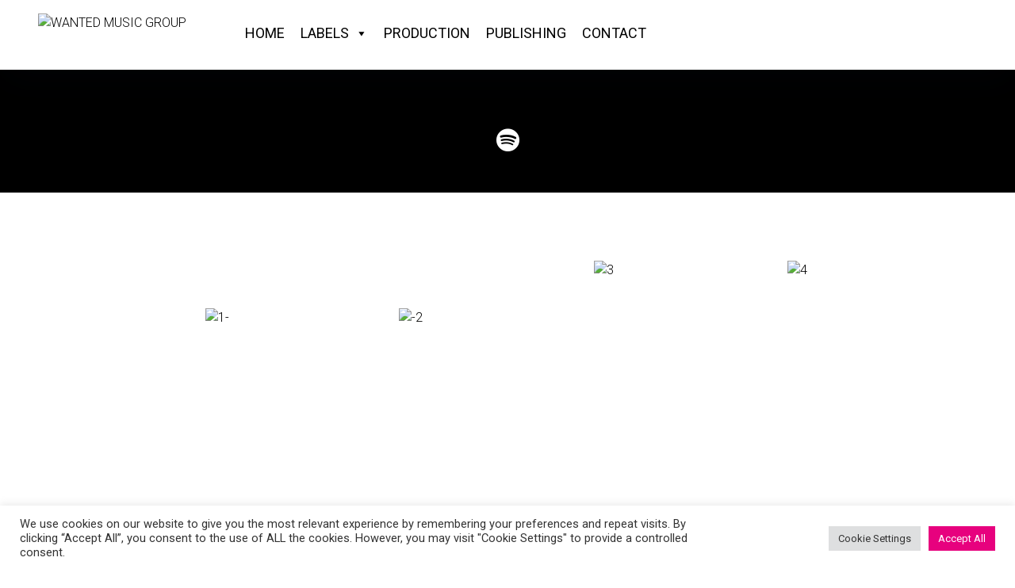

--- FILE ---
content_type: text/html; charset=UTF-8
request_url: http://www.wantedmusicgroup.com/ilsa/
body_size: 52459
content:
<!DOCTYPE html>
<html lang="nl">
<head>
<meta charset="UTF-8">
<meta name="viewport" content="width=device-width, initial-scale=1">
<link rel="profile" href="http://gmpg.org/xfn/11">

<title>ILSA &#8211; WANTED MUSIC GROUP</title>
<meta name='robots' content='max-image-preview:large' />
<link rel='dns-prefetch' href='//fonts.googleapis.com' />
<link rel='dns-prefetch' href='//s.w.org' />
<link href='https://fonts.gstatic.com' crossorigin rel='preconnect' />
<link rel="alternate" type="application/rss+xml" title="WANTED MUSIC GROUP &raquo; Feed" href="https://www.wantedmusicgroup.com/feed/" />
<link rel="alternate" type="application/rss+xml" title="WANTED MUSIC GROUP &raquo; Reactiesfeed" href="https://www.wantedmusicgroup.com/comments/feed/" />
		<script type="text/javascript">
			window._wpemojiSettings = {"baseUrl":"https:\/\/s.w.org\/images\/core\/emoji\/13.1.0\/72x72\/","ext":".png","svgUrl":"https:\/\/s.w.org\/images\/core\/emoji\/13.1.0\/svg\/","svgExt":".svg","source":{"concatemoji":"http:\/\/www.wantedmusicgroup.com\/wp-includes\/js\/wp-emoji-release.min.js?ver=5.8.12"}};
			!function(e,a,t){var n,r,o,i=a.createElement("canvas"),p=i.getContext&&i.getContext("2d");function s(e,t){var a=String.fromCharCode;p.clearRect(0,0,i.width,i.height),p.fillText(a.apply(this,e),0,0);e=i.toDataURL();return p.clearRect(0,0,i.width,i.height),p.fillText(a.apply(this,t),0,0),e===i.toDataURL()}function c(e){var t=a.createElement("script");t.src=e,t.defer=t.type="text/javascript",a.getElementsByTagName("head")[0].appendChild(t)}for(o=Array("flag","emoji"),t.supports={everything:!0,everythingExceptFlag:!0},r=0;r<o.length;r++)t.supports[o[r]]=function(e){if(!p||!p.fillText)return!1;switch(p.textBaseline="top",p.font="600 32px Arial",e){case"flag":return s([127987,65039,8205,9895,65039],[127987,65039,8203,9895,65039])?!1:!s([55356,56826,55356,56819],[55356,56826,8203,55356,56819])&&!s([55356,57332,56128,56423,56128,56418,56128,56421,56128,56430,56128,56423,56128,56447],[55356,57332,8203,56128,56423,8203,56128,56418,8203,56128,56421,8203,56128,56430,8203,56128,56423,8203,56128,56447]);case"emoji":return!s([10084,65039,8205,55357,56613],[10084,65039,8203,55357,56613])}return!1}(o[r]),t.supports.everything=t.supports.everything&&t.supports[o[r]],"flag"!==o[r]&&(t.supports.everythingExceptFlag=t.supports.everythingExceptFlag&&t.supports[o[r]]);t.supports.everythingExceptFlag=t.supports.everythingExceptFlag&&!t.supports.flag,t.DOMReady=!1,t.readyCallback=function(){t.DOMReady=!0},t.supports.everything||(n=function(){t.readyCallback()},a.addEventListener?(a.addEventListener("DOMContentLoaded",n,!1),e.addEventListener("load",n,!1)):(e.attachEvent("onload",n),a.attachEvent("onreadystatechange",function(){"complete"===a.readyState&&t.readyCallback()})),(n=t.source||{}).concatemoji?c(n.concatemoji):n.wpemoji&&n.twemoji&&(c(n.twemoji),c(n.wpemoji)))}(window,document,window._wpemojiSettings);
		</script>
		<style type="text/css">
img.wp-smiley,
img.emoji {
	display: inline !important;
	border: none !important;
	box-shadow: none !important;
	height: 1em !important;
	width: 1em !important;
	margin: 0 .07em !important;
	vertical-align: -0.1em !important;
	background: none !important;
	padding: 0 !important;
}
</style>
	<link rel='stylesheet' id='wp-block-library-css'  href='http://www.wantedmusicgroup.com/wp-includes/css/dist/block-library/style.min.css?ver=5.8.12' type='text/css' media='all' />
<link rel='stylesheet' id='cookie-law-info-css'  href='http://www.wantedmusicgroup.com/wp-content/plugins/cookie-law-info/public/css/cookie-law-info-public.css?ver=2.0.3' type='text/css' media='all' />
<link rel='stylesheet' id='cookie-law-info-gdpr-css'  href='http://www.wantedmusicgroup.com/wp-content/plugins/cookie-law-info/public/css/cookie-law-info-gdpr.css?ver=2.0.3' type='text/css' media='all' />
<link rel='stylesheet' id='megamenu-css'  href='http://www.wantedmusicgroup.com/wp-content/uploads/maxmegamenu/style.css?ver=2417c0' type='text/css' media='all' />
<link rel='stylesheet' id='dashicons-css'  href='http://www.wantedmusicgroup.com/wp-includes/css/dashicons.min.css?ver=5.8.12' type='text/css' media='all' />
<link rel='stylesheet' id='pukeko-style-css'  href='http://www.wantedmusicgroup.com/wp-content/themes/pukeko/style.css?ver=5.8.12' type='text/css' media='all' />
<link rel='stylesheet' id='pukeko-fonts-css'  href='https://fonts.googleapis.com/css?family=Cardo%3A400%2C400i%2C700%7CRoboto%3A300%2C300i%2C400%2C400i%2C500%2C500i%2C700%2C700i&#038;subset=latin%2Clatin-ext' type='text/css' media='all' />
<link rel='stylesheet' id='elementor-icons-css'  href='http://www.wantedmusicgroup.com/wp-content/plugins/elementor/assets/lib/eicons/css/elementor-icons.min.css?ver=5.11.0' type='text/css' media='all' />
<link rel='stylesheet' id='elementor-animations-css'  href='http://www.wantedmusicgroup.com/wp-content/plugins/elementor/assets/lib/animations/animations.min.css?ver=3.2.3' type='text/css' media='all' />
<link rel='stylesheet' id='elementor-frontend-legacy-css'  href='http://www.wantedmusicgroup.com/wp-content/plugins/elementor/assets/css/frontend-legacy.min.css?ver=3.2.3' type='text/css' media='all' />
<link rel='stylesheet' id='elementor-frontend-css'  href='http://www.wantedmusicgroup.com/wp-content/plugins/elementor/assets/css/frontend.min.css?ver=3.2.3' type='text/css' media='all' />
<style id='elementor-frontend-inline-css' type='text/css'>
@font-face{font-family:eicons;src:url(http://www.wantedmusicgroup.com/wp-content/plugins/elementor/assets/lib/eicons/fonts/eicons.eot?5.10.0);src:url(http://www.wantedmusicgroup.com/wp-content/plugins/elementor/assets/lib/eicons/fonts/eicons.eot?5.10.0#iefix) format("embedded-opentype"),url(http://www.wantedmusicgroup.com/wp-content/plugins/elementor/assets/lib/eicons/fonts/eicons.woff2?5.10.0) format("woff2"),url(http://www.wantedmusicgroup.com/wp-content/plugins/elementor/assets/lib/eicons/fonts/eicons.woff?5.10.0) format("woff"),url(http://www.wantedmusicgroup.com/wp-content/plugins/elementor/assets/lib/eicons/fonts/eicons.ttf?5.10.0) format("truetype"),url(http://www.wantedmusicgroup.com/wp-content/plugins/elementor/assets/lib/eicons/fonts/eicons.svg?5.10.0#eicon) format("svg");font-weight:400;font-style:normal}
</style>
<link rel='stylesheet' id='elementor-post-129-css'  href='http://www.wantedmusicgroup.com/wp-content/uploads/elementor/css/post-129.css?ver=1622029353' type='text/css' media='all' />
<link rel='stylesheet' id='elementor-global-css'  href='http://www.wantedmusicgroup.com/wp-content/uploads/elementor/css/global.css?ver=1622029353' type='text/css' media='all' />
<link rel='stylesheet' id='elementor-post-692-css'  href='http://www.wantedmusicgroup.com/wp-content/uploads/elementor/css/post-692.css?ver=1664525185' type='text/css' media='all' />
<link rel='stylesheet' id='google-fonts-1-css'  href='https://fonts.googleapis.com/css?family=Roboto%3A100%2C100italic%2C200%2C200italic%2C300%2C300italic%2C400%2C400italic%2C500%2C500italic%2C600%2C600italic%2C700%2C700italic%2C800%2C800italic%2C900%2C900italic%7CRoboto+Slab%3A100%2C100italic%2C200%2C200italic%2C300%2C300italic%2C400%2C400italic%2C500%2C500italic%2C600%2C600italic%2C700%2C700italic%2C800%2C800italic%2C900%2C900italic%7CMontserrat%3A100%2C100italic%2C200%2C200italic%2C300%2C300italic%2C400%2C400italic%2C500%2C500italic%2C600%2C600italic%2C700%2C700italic%2C800%2C800italic%2C900%2C900italic&#038;display=auto&#038;ver=5.8.12' type='text/css' media='all' />
<link rel='stylesheet' id='elementor-icons-shared-0-css'  href='http://www.wantedmusicgroup.com/wp-content/plugins/elementor/assets/lib/font-awesome/css/fontawesome.min.css?ver=5.15.1' type='text/css' media='all' />
<link rel='stylesheet' id='elementor-icons-fa-brands-css'  href='http://www.wantedmusicgroup.com/wp-content/plugins/elementor/assets/lib/font-awesome/css/brands.min.css?ver=5.15.1' type='text/css' media='all' />
<script type='text/javascript' src='http://www.wantedmusicgroup.com/wp-includes/js/jquery/jquery.min.js?ver=3.6.0' id='jquery-core-js'></script>
<script type='text/javascript' src='http://www.wantedmusicgroup.com/wp-includes/js/jquery/jquery-migrate.min.js?ver=3.3.2' id='jquery-migrate-js'></script>
<script type='text/javascript' id='cookie-law-info-js-extra'>
/* <![CDATA[ */
var Cli_Data = {"nn_cookie_ids":[],"cookielist":[],"non_necessary_cookies":[],"ccpaEnabled":"","ccpaRegionBased":"","ccpaBarEnabled":"","strictlyEnabled":["necessary","obligatoire"],"ccpaType":"gdpr","js_blocking":"1","custom_integration":"","triggerDomRefresh":"","secure_cookies":""};
var cli_cookiebar_settings = {"animate_speed_hide":"500","animate_speed_show":"500","background":"#FFF","border":"#b1a6a6c2","border_on":"","button_1_button_colour":"#e7017e","button_1_button_hover":"#b90165","button_1_link_colour":"#fff","button_1_as_button":"1","button_1_new_win":"","button_2_button_colour":"#333","button_2_button_hover":"#292929","button_2_link_colour":"#444","button_2_as_button":"","button_2_hidebar":"","button_3_button_colour":"#dedfe0","button_3_button_hover":"#b2b2b3","button_3_link_colour":"#333333","button_3_as_button":"1","button_3_new_win":"","button_4_button_colour":"#dedfe0","button_4_button_hover":"#b2b2b3","button_4_link_colour":"#333333","button_4_as_button":"1","button_7_button_colour":"#e7017e","button_7_button_hover":"#b90165","button_7_link_colour":"#fff","button_7_as_button":"1","button_7_new_win":"","font_family":"inherit","header_fix":"","notify_animate_hide":"1","notify_animate_show":"","notify_div_id":"#cookie-law-info-bar","notify_position_horizontal":"right","notify_position_vertical":"bottom","scroll_close":"","scroll_close_reload":"","accept_close_reload":"","reject_close_reload":"","showagain_tab":"","showagain_background":"#fff","showagain_border":"#000","showagain_div_id":"#cookie-law-info-again","showagain_x_position":"100px","text":"#333333","show_once_yn":"","show_once":"10000","logging_on":"","as_popup":"","popup_overlay":"1","bar_heading_text":"","cookie_bar_as":"banner","popup_showagain_position":"bottom-right","widget_position":"left"};
var log_object = {"ajax_url":"https:\/\/www.wantedmusicgroup.com\/wp-admin\/admin-ajax.php"};
/* ]]> */
</script>
<script type='text/javascript' src='http://www.wantedmusicgroup.com/wp-content/plugins/cookie-law-info/public/js/cookie-law-info-public.js?ver=2.0.3' id='cookie-law-info-js'></script>
<link rel="https://api.w.org/" href="https://www.wantedmusicgroup.com/wp-json/" /><link rel="alternate" type="application/json" href="https://www.wantedmusicgroup.com/wp-json/wp/v2/pages/692" /><link rel="EditURI" type="application/rsd+xml" title="RSD" href="https://www.wantedmusicgroup.com/xmlrpc.php?rsd" />
<link rel="wlwmanifest" type="application/wlwmanifest+xml" href="http://www.wantedmusicgroup.com/wp-includes/wlwmanifest.xml" /> 
<meta name="generator" content="WordPress 5.8.12" />
<link rel="canonical" href="https://www.wantedmusicgroup.com/ilsa/" />
<link rel='shortlink' href='https://www.wantedmusicgroup.com/?p=692' />
<link rel="alternate" type="application/json+oembed" href="https://www.wantedmusicgroup.com/wp-json/oembed/1.0/embed?url=https%3A%2F%2Fwww.wantedmusicgroup.com%2Filsa%2F" />
<link rel="alternate" type="text/xml+oembed" href="https://www.wantedmusicgroup.com/wp-json/oembed/1.0/embed?url=https%3A%2F%2Fwww.wantedmusicgroup.com%2Filsa%2F&#038;format=xml" />
<style>[class*=" icon-oc-"],[class^=icon-oc-]{speak:none;font-style:normal;font-weight:400;font-variant:normal;text-transform:none;line-height:1;-webkit-font-smoothing:antialiased;-moz-osx-font-smoothing:grayscale}.icon-oc-one-com-white-32px-fill:before{content:"901"}.icon-oc-one-com:before{content:"900"}#one-com-icon,.toplevel_page_onecom-wp .wp-menu-image{speak:none;display:flex;align-items:center;justify-content:center;text-transform:none;line-height:1;-webkit-font-smoothing:antialiased;-moz-osx-font-smoothing:grayscale}.onecom-wp-admin-bar-item>a,.toplevel_page_onecom-wp>.wp-menu-name{font-size:16px;font-weight:400;line-height:1}.toplevel_page_onecom-wp>.wp-menu-name img{width:69px;height:9px;}.wp-submenu-wrap.wp-submenu>.wp-submenu-head>img{width:88px;height:auto}.onecom-wp-admin-bar-item>a img{height:7px!important}.onecom-wp-admin-bar-item>a img,.toplevel_page_onecom-wp>.wp-menu-name img{opacity:.8}.onecom-wp-admin-bar-item.hover>a img,.toplevel_page_onecom-wp.wp-has-current-submenu>.wp-menu-name img,li.opensub>a.toplevel_page_onecom-wp>.wp-menu-name img{opacity:1}#one-com-icon:before,.onecom-wp-admin-bar-item>a:before,.toplevel_page_onecom-wp>.wp-menu-image:before{content:'';position:static!important;background-color:rgba(240,245,250,.4);border-radius:102px;width:18px;height:18px;padding:0!important}.onecom-wp-admin-bar-item>a:before{width:14px;height:14px}.onecom-wp-admin-bar-item.hover>a:before,.toplevel_page_onecom-wp.opensub>a>.wp-menu-image:before,.toplevel_page_onecom-wp.wp-has-current-submenu>.wp-menu-image:before{background-color:#76b82a}.onecom-wp-admin-bar-item>a{display:inline-flex!important;align-items:center;justify-content:center}#one-com-logo-wrapper{font-size:4em}#one-com-icon{vertical-align:middle}.imagify-welcome{display:none !important;}</style>	<style type="text/css" id="custom-css">

	
	
	
	
			body {background-color: ;}
	
	
	
			.entry-content p a,
		.entry-content li a,
		.comment-content p a,
		.comment-content li a,
		.hero-text a,
		.btn-outlined a,
		a.btn-outlined,
		.pagination .current {
			border-color: 		}
		.widget_mc4wp_form_widget input[type="submit"],
		.btn-primary a,
		a.btn-primary,
		input[type="submit"],
		.comment-respond input[type="submit"],
		.widget_mc4wp_form_widget .subscribe-btn,
		.widget_search .search-submit,
		.entry-content .search-submit,
		.wp-block-button__link:not(.has-background) {
			background-color:  ;
		}
		h1 a:hover,
		h2 a:hover,
		h3 a:hover,
		h4 a:hover,
		h5 a:hover,
		h6 a:hover,
		.site-title a:hover,
		.single-post .navigation .entry-title:hover,
		.btn-outlined a,
		a.btn-outlined,
		.comment-list .comment-metadata a:hover,
		.comment-reply-title #cancel-comment-reply-link:hover,
		.logged-in-as a:hover,
		.side-widgets li a:hover, .side-widgets p a:hover, .comment-body .reply a:hover, .comments-area h2.comments-title span a:hover, .posts-container .hentry .entry-meta a:hover, .posts-container .sticky-container .sticky .entry-footer a:hover,
		.related-entry-cats a:hover, .single-post .byline a:hover, .single-post .entry-cats a:hover, .single-post .entry-comments:hover .bubble-icon .icon, .single-post .entry-meta a:hover, .single-post .navigation .nav-title .nav-subtitle:hover, .comment-list .comment-metadata a:hover, .comment-reply-title #cancel-comment-reply-link:hover, .logged-in-as a:hover,
		.btn-naked:hover,
		.btn-secondary a:hover,
		a.btn-secondary:hover,
		.tagcloud a:hover,
		.entry-tags a:hover,
		.comment-list b.fn a:hover,
		button:hover,
		.authorbox-content p a, .comment-content li a, .comment-content p a, .entry-content li a, .entry-content p a, .hero-text a, .wp-caption .wp-caption-text a, figcaption a,
		.teammember-social-wrap a:hover .icon {
			color: ;
			fill: ;
		}
		#sharing-header .sd-social-icon .sd-content ul li[class*='share-'] a:hover,
			#sharing-footer .sd-social-icon .sd-content ul li[class*='share-'] a:hover {
			color:  !important;
		}
		@media (min-width: 75.000em) {
		.main-navigation li a:hover,
		.main-navigation li:focus > a,
		.main-navigation li:hover > a,
		.main-navigation ul ul li:focus > a,
		.main-navigation ul ul li:hover > a,
		.main-navigation ul ul a:hover,
		.main-navigation ul ul.sub-menu a:hover,
		.social-header-nav a:hover .icon {
				color: ;
				fill: ;
			}
		}
		.authorbox-content p a, .comment-content li a, .comment-content p a, .entry-content li a, .entry-content p a, .hero-text a, .wp-caption .wp-caption-text a, figcaption a {
			box-shadow: inset 0 -0.06em 0 ;
			box-shadow: inset 0 -0.07em 0 ;
		}
		.authorbox-content p a:hover, .comment-content li a:hover, .comment-content p a:hover, .entry-content li a:hover, .entry-content p a:hover, .hero-text a:hover, .wp-caption .wp-caption-text a:hover, figcaption a:hover {
				box-shadow: inset 0 -1em 0 ;
		}
		
	
			#colophon {background-color: ;}
	
	
			#colophon,
		.textwidget p {
			color: ;
			fill: ;
		}
	
			#colophon .widget_mc4wp_form_widget a,
		#colophon a,
		.social-footer-nav .icon {
			color: ;
			fill: ;
		}
	
			#colophon a:hover,
		.site-footer a:hover,
		.social-footer-nav ul li a:hover .icon,
		.main-navigation li a:hover,
		.main-navigation ul ul a:hover,
		.main-navigation ul ul.sub-menu a:hover {
			color: ;
			fill: ;
		}
	
			.hero-content-wrap, .hero-title {color: ;}
	
	
			.hero-container:after, .hero-container:before {background-color: ;}
	
											</style>
		<style type="text/css">.recentcomments a{display:inline !important;padding:0 !important;margin:0 !important;}</style>	<style id="pukeko-custom-header-styles" type="text/css">
			.site-title,
		.site-description {
			position: absolute;
			clip: rect(1px, 1px, 1px, 1px);
		}
		</style>
			<style type="text/css" id="wp-custom-css">
			.footer-wrap {
 display:none; }

body {
    background: #fff;
}

.mastheadshutdown {
 display:none; }

#hamburger .thex span:nth-child(1) { 
background: #000;
	
}

#hamburger .thex span:nth-child(2) { 
background: #000;
	
}

#hamburger .lines span:nth-child(1){
	background: #000;
	}

#hamburger .lines span:nth-child(2){
	background: #000;
	}

#masthead {
    position: fixed;
    top: 0;
    left: 0;
    right: 0;
    width: 100%;
    z-index: 500;
    background-color: #fff;
}
.main-navigation ul ul.sub-menu a {
		width: 222px;
		background: #c7c5c3;
		border-bottom: 1px solid;
		line-height: 1.0;
		color: #000;
		font-weight: 300;
	}


.icon.icon-caret-down {
	color: #ffffff;
	
}

#hamburger .thex span:nth-child(1) { 
background: #E6007E;
	
}

#hamburger .thex span:nth-child(2) { 
background: #E6007E;
	
}

.main-navigation .dropdown-toggle .icon {
    display: inline !important;
    fill: #ffffff;
}

.main-navigation, .main-navigation, .toggled-on li a {
    color: #000;
	
}

.main-navigation .sub-menu a {
    color: #ffffff;
}

.nav-container .nav-wrap {
  background-color: #000;
	background-repeat: no-repeat;
	background-size: 100% 100%;

}

.main-navigation {
	font-family: 'Roboto', monospace;
}


/* Contact Form 7 Styles */

.wpcf7 {
	font-size: 14px;
	font-family: 'Roboto', monospace; 
	color: #000;
}
/* Input Fields */ 
	
.wpcf7 input[type="password"], .wpcf7 input[type="text"], .wpcf7 input[type="email"] {
	width: 100%;
	border: 1px solid #000000;
	font-family: 'Roboto', monospace;	
	font-size: 14px;
	color: #000;
	

/*Send Button*/
	
}	
.wpcf7  input[type="submit"] {
	padding: 10px 20px;
	background-color: #000;
	font-weight: 300;
	font-size: 14px;
	color: #c1ff30;
	text-align: left;
	border: 1px solid #d45241;
	float: left;
	
}

/*Send button hover*/
.wpcf7 input[type="submit"]:hover {
	background-color: #000;
	border: 1px solid #c7c5c3;
	color: #000;
}

.comment-list .comment-metadata, form label {
	font-size: 14px;
	line-height: 1.36;

}

/*Message Area*/
.wpcf7 textarea {
	width: 100%;
	border: 1px solid #000000;

}

div.wpcf7-mail-sent-ok {
	border: none;
	background-color: #000;
	color: #c7c5c3;
}

div.wpcf7-mail-sent-ng {
	border: none;
	background-color: #000;
	color: #c7c5c3;
}

div.wpcf7-validation-errors {
	border: none;
	background-color: #000;
	color: #fff;
}

span.wpcf7-not-valid-tip {
	color: #fff;
	font-size: 1em;
	display: block;
	
}

/*All Fields when Active*/
.wpcf7 input[type="text"]:active, .wpcf7 input[type="email"]:active, .wpcf7 textarea:active,
.wpcf7 input[type="text"]:focus, .wpcf7 input[type="email"]:focus, .wpcf7 textarea:focus {
	background-color: #ffffff !important;
	border: 1px solid #c7c5c3;
}

div.wpforms-container-full .wpforms-form .wpforms-title {
    color: #c7c5c3;
}

div.wpforms-container-full .wpforms-form .wpforms-title {
    font-size: 14px;
		font-weight: 300;
		
}

.wpforms-form {
    background-color: #fff 0,2%;
		font-family: 'Roboto', monospace;
		font-size: 14px;
		color: #000;
		
}

div.wpforms-container-full .wpforms-form .wpforms-required-label {
		color: #fff;
	visibility: hidden;
	
}

div.wpforms-container-full .wpforms-form label.wpforms-error {

		display: block;
    color: #fff;
    font-size: 12px;
    float: none;	
}

div.wpforms-container-full .wpforms-form .wpforms-field input.wpforms-error, div.wpforms-container-full .wpforms-form .wpforms-field textarea.wpforms-error, div.wpforms-container-full .wpforms-form .wpforms-field select.wpforms-error {	
	
	border: none;
	margin: 0px 0px 5px 0;
	
}
	
div.wpforms-container-full .wpforms-form .wpforms-field-label {
		font-weight: 300;
   	font-size: 14px;
}

div.wpforms-container-full .wpforms-form .wpforms-field-label-inline {
		font-size: 14px;
    font-weight: 300;
		color: #fff;
	
}

div.wpforms-container-full .wpforms-form .wpforms-field-label {

	margin: 0 0 8px 0;
	
}

div.wpforms-container-full .wpforms-form input[type=date], div.wpforms-container-full .wpforms-form input[type=datetime], div.wpforms-container-full .wpforms-form input[type=datetime-local], div.wpforms-container-full .wpforms-form input[type=email], div.wpforms-container-full .wpforms-form input[type=month], div.wpforms-container-full .wpforms-form input[type=number], div.wpforms-container-full .wpforms-form input[type=password], div.wpforms-container-full .wpforms-form input[type=range], div.wpforms-container-full .wpforms-form input[type=search], div.wpforms-container-full .wpforms-form input[type=tel], div.wpforms-container-full .wpforms-form input[type=text], div.wpforms-container-full .wpforms-form input[type=time], div.wpforms-container-full .wpforms-form input[type=url], div.wpforms-container-full .wpforms-form input[type=week], div.wpforms-container-full .wpforms-form select, div.wpforms-container-full .wpforms-form textarea {

		font-size: 14px;
    border: 1px solid #000000;
		border-radius: 0px;
		height: 46px;
	
}


div.wpforms-container-full .wpforms-form input[type=submit], div.wpforms-container-full .wpforms-form button[type=submit], div.wpforms-container-full .wpforms-form .wpforms-page-button {

		background-color: transparent;
    border: 1px solid #000;
    color: #000;
    font-size: 14px;
		font-weight: 300;
    padding: 5px 25px;
		margin: 0px 0 0px 0;
	
}

.nav-container .nav-wrap {
    background-color: #fff;
	background-repeat: no-repeat;
	background-size: 100% 100%;

}

.wpforms-confirmation-container-full {

		margin: px 0 50px 0px;
    background: #bfdee4;
    border: 0px solid #c7c5c3;
    padding: 25px 25px;	
	
}		</style>
		<style type="text/css">/** Mega Menu CSS: fs **/</style>
</head>

<body class="page-template page-template-page-templates page-template-fullscreen-page page-template-page-templatesfullscreen-page-php page page-id-692 wp-custom-logo mega-menu-menu-1 sidebar-show single-page fullscreen-page no-headersocial no-headersearch blog-2-column blogcards-shadowhover-l blogcards-flexstart elementor-default elementor-kit-129 elementor-page elementor-page-692">
<div id="page" class="site">
	<a class="skip-link screen-reader-text" href="#content">Skip to content</a>

	<header id="masthead" class="site-header masthead nav-down" role="banner">
		
<div class="site-branding">

	<a href="https://www.wantedmusicgroup.com/" class="custom-logo-link" rel="home"><img width="1603" height="886" src="https://usercontent.one/wp/www.wantedmusicgroup.com/wp-content/uploads/2020/11/cropped-wantmusicgroup-logo.png" class="custom-logo" alt="WANTED MUSIC GROUP" srcset="https://usercontent.one/wp/www.wantedmusicgroup.com/wp-content/uploads/2020/11/cropped-wantmusicgroup-logo.png 1603w, https://usercontent.one/wp/www.wantedmusicgroup.com/wp-content/uploads/2020/11/cropped-wantmusicgroup-logo-300x166.png 300w, https://usercontent.one/wp/www.wantedmusicgroup.com/wp-content/uploads/2020/11/cropped-wantmusicgroup-logo-1024x566.png 1024w, https://usercontent.one/wp/www.wantedmusicgroup.com/wp-content/uploads/2020/11/cropped-wantmusicgroup-logo-768x424.png 768w, https://usercontent.one/wp/www.wantedmusicgroup.com/wp-content/uploads/2020/11/cropped-wantmusicgroup-logo-1536x849.png 1536w" sizes="(max-width: 1603px) 100vw, 1603px" /></a>
			<p class="site-title f1"><a href="https://www.wantedmusicgroup.com/" rel="home">WANTED MUSIC GROUP</a></p>
	
			<p class="site-description"></p>
	</div><!-- .site-branding -->

<div id="nav-container" class="nav-container">

<button id="hamburger" class="menu-toggle" aria-controls="main-navigation" aria-expanded="false">
		<span class="hamburger-title">Menu</span>
				<span class="lines">
					<span class="sublines"></span>
					<span class="sublines"></span>
				</span>
				<span class="thex">
					<span class="sublines"></span>
					<span class="sublines"></span>
				</span>
</button>

<div id="nav-wrap" class="nav-wrap">

			
<nav id="site-navigation" class="main-navigation" role="navigation" aria-label="Top Menu">
	<div id="mega-menu-wrap-menu-1" class="mega-menu-wrap"><div class="mega-menu-toggle"><div class="mega-toggle-blocks-left"></div><div class="mega-toggle-blocks-center"></div><div class="mega-toggle-blocks-right"><div class='mega-toggle-block mega-menu-toggle-block mega-toggle-block-1' id='mega-toggle-block-1' tabindex='0'><span class='mega-toggle-label' role='button' aria-expanded='false'><span class='mega-toggle-label-closed'>MENU</span><span class='mega-toggle-label-open'>MENU</span></span></div></div></div><ul id="mega-menu-menu-1" class="mega-menu max-mega-menu mega-menu-horizontal mega-no-js" data-event="hover_intent" data-effect="fade_up" data-effect-speed="200" data-effect-mobile="disabled" data-effect-speed-mobile="0" data-second-click="go" data-document-click="collapse" data-vertical-behaviour="standard" data-breakpoint="800" data-unbind="true"><li class='mega-menu-item mega-menu-item-type-post_type mega-menu-item-object-page mega-menu-item-home mega-align-bottom-left mega-menu-flyout mega-menu-item-667' id='mega-menu-item-667'><a class="mega-menu-link" href="https://www.wantedmusicgroup.com/" tabindex="0">HOME</a></li><li class='mega-menu-item mega-menu-item-type-custom mega-menu-item-object-custom mega-current-menu-ancestor mega-current-menu-parent mega-menu-item-has-children mega-align-bottom-left mega-menu-flyout mega-menu-item-130' id='mega-menu-item-130'><a class="mega-menu-link" href="https://www.wantedmusicgroup.com/labels" aria-haspopup="true" aria-expanded="false" tabindex="0">LABELS<span class="mega-indicator"></span></a>
<ul class="mega-sub-menu">
<li class='mega-menu-item mega-menu-item-type-post_type mega-menu-item-object-page mega-menu-item-828' id='mega-menu-item-828'><a class="mega-menu-link" href="https://www.wantedmusicgroup.com/hotfuss/">HOT FUSS</a></li><li class='mega-menu-item mega-menu-item-type-post_type mega-menu-item-object-page mega-menu-item-827' id='mega-menu-item-827'><a class="mega-menu-link" href="https://www.wantedmusicgroup.com/wantedmusic/">WANTED MUSIC</a></li><li class='mega-menu-item mega-menu-item-type-post_type mega-menu-item-object-page mega-menu-item-826' id='mega-menu-item-826'><a class="mega-menu-link" href="https://www.wantedmusicgroup.com/motiv/">MOTIV</a></li><li class='mega-menu-item mega-menu-item-type-post_type mega-menu-item-object-page mega-menu-item-1167' id='mega-menu-item-1167'><a class="mega-menu-link" href="https://www.wantedmusicgroup.com/liminal/">LIMINAL</a></li><li class='mega-menu-item mega-menu-item-type-post_type mega-menu-item-object-page mega-current-menu-item mega-page_item mega-page-item-692 mega-current_page_item mega-menu-item-825' id='mega-menu-item-825'><a class="mega-menu-link" href="https://www.wantedmusicgroup.com/ilsa/">ILSA</a></li></ul>
</li><li class='mega-menu-item mega-menu-item-type-post_type mega-menu-item-object-page mega-align-bottom-left mega-menu-flyout mega-menu-item-895' id='mega-menu-item-895'><a class="mega-menu-link" href="https://www.wantedmusicgroup.com/production/" tabindex="0">PRODUCTION</a></li><li class='mega-menu-item mega-menu-item-type-post_type mega-menu-item-object-page mega-align-bottom-left mega-menu-flyout mega-menu-item-1027' id='mega-menu-item-1027'><a class="mega-menu-link" href="https://www.wantedmusicgroup.com/publishing/" tabindex="0">PUBLISHING</a></li><li class='mega-menu-item mega-menu-item-type-post_type mega-menu-item-object-page mega-align-bottom-left mega-menu-flyout mega-menu-item-723' id='mega-menu-item-723'><a class="mega-menu-link" href="https://www.wantedmusicgroup.com/contact/" tabindex="0">CONTACT</a></li></ul></div></nav><!-- #site-navigation -->
	
		<div class="nav-subelements cf">

		
		
		
</div><!-- end .nav-subelements -->

</div><!-- end .nav-wrap -->

</div><!-- end .nav-container -->
	</header><!-- #masthead -->

	
	<div class="content-wrap">
		<div id="content" class="site-content">


		 
<article id="post-692" class="post-692 page type-page status-publish hentry comments-closed no-comments">
	<header class="entry-header cf">
		<h1 class="entry-title f2">ILSA</h1>
		
	</header><!-- .entry-header -->

	<div class="entry-content col cf">
				<div data-elementor-type="wp-page" data-elementor-id="692" class="elementor elementor-692" data-elementor-settings="[]">
						<div class="elementor-inner">
							<div class="elementor-section-wrap">
							<section class="elementor-section elementor-top-section elementor-element elementor-element-6a58f6e elementor-section-boxed elementor-section-height-default elementor-section-height-default" data-id="6a58f6e" data-element_type="section" data-settings="{&quot;background_background&quot;:&quot;classic&quot;}">
						<div class="elementor-container elementor-column-gap-default">
							<div class="elementor-row">
					<div class="elementor-column elementor-col-100 elementor-top-column elementor-element elementor-element-2046f4d" data-id="2046f4d" data-element_type="column">
			<div class="elementor-column-wrap elementor-element-populated">
							<div class="elementor-widget-wrap">
						<div class="elementor-element elementor-element-0defbb8 elementor-widget elementor-widget-image" data-id="0defbb8" data-element_type="widget" data-widget_type="image.default">
				<div class="elementor-widget-container">
								<div class="elementor-image">
												<img width="300" height="300" src="https://usercontent.one/wp/www.wantedmusicgroup.com/wp-content/uploads/2020/10/ILSA-LOGO-300x300.png" class="attachment-medium size-medium" alt="" loading="lazy" srcset="https://usercontent.one/wp/www.wantedmusicgroup.com/wp-content/uploads/2020/10/ILSA-LOGO-300x300.png 300w, https://usercontent.one/wp/www.wantedmusicgroup.com/wp-content/uploads/2020/10/ILSA-LOGO-1024x1024.png 1024w, https://usercontent.one/wp/www.wantedmusicgroup.com/wp-content/uploads/2020/10/ILSA-LOGO-150x150.png 150w, https://usercontent.one/wp/www.wantedmusicgroup.com/wp-content/uploads/2020/10/ILSA-LOGO-768x768.png 768w, https://usercontent.one/wp/www.wantedmusicgroup.com/wp-content/uploads/2020/10/ILSA-LOGO.png 1500w" sizes="(max-width: 300px) 100vw, 300px" />														</div>
						</div>
				</div>
				<div class="elementor-element elementor-element-be5377e elementor-shape-rounded elementor-grid-0 e-grid-align-center elementor-widget elementor-widget-social-icons" data-id="be5377e" data-element_type="widget" data-widget_type="social-icons.default">
				<div class="elementor-widget-container">
					<div class="elementor-social-icons-wrapper elementor-grid">
							<div class="elementor-grid-item">
					<a class="elementor-icon elementor-social-icon elementor-social-icon-spotify elementor-repeater-item-adbf92a" href="https://open.spotify.com/playlist/0Up58uuxlFOgVYRqP187cQ?si=eO25YwCOSaKvfVRPeOydEQ" target="_blank">
						<span class="elementor-screen-only">Spotify</span>
						<i class="fab fa-spotify"></i>					</a>
				</div>
					</div>
				</div>
				</div>
						</div>
					</div>
		</div>
								</div>
					</div>
		</section>
				<section class="elementor-section elementor-top-section elementor-element elementor-element-076a7cb elementor-section-boxed elementor-section-height-default elementor-section-height-default" data-id="076a7cb" data-element_type="section">
						<div class="elementor-container elementor-column-gap-default">
							<div class="elementor-row">
					<div class="elementor-column elementor-col-100 elementor-top-column elementor-element elementor-element-8cb1af9" data-id="8cb1af9" data-element_type="column">
			<div class="elementor-column-wrap elementor-element-populated">
							<div class="elementor-widget-wrap">
						<div class="elementor-element elementor-element-c249a29 elementor-widget elementor-widget-spacer" data-id="c249a29" data-element_type="widget" data-widget_type="spacer.default">
				<div class="elementor-widget-container">
					<div class="elementor-spacer">
			<div class="elementor-spacer-inner"></div>
		</div>
				</div>
				</div>
						</div>
					</div>
		</div>
								</div>
					</div>
		</section>
				<section class="elementor-section elementor-top-section elementor-element elementor-element-aceb520 elementor-section-boxed elementor-section-height-default elementor-section-height-default" data-id="aceb520" data-element_type="section">
						<div class="elementor-container elementor-column-gap-default">
							<div class="elementor-row">
					<div class="elementor-column elementor-col-25 elementor-top-column elementor-element elementor-element-52fb624" data-id="52fb624" data-element_type="column">
			<div class="elementor-column-wrap">
							<div class="elementor-widget-wrap">
								</div>
					</div>
		</div>
				<div class="elementor-column elementor-col-25 elementor-top-column elementor-element elementor-element-3a5ba1b" data-id="3a5ba1b" data-element_type="column">
			<div class="elementor-column-wrap">
							<div class="elementor-widget-wrap">
								</div>
					</div>
		</div>
				<div class="elementor-column elementor-col-25 elementor-top-column elementor-element elementor-element-700fa0e" data-id="700fa0e" data-element_type="column">
			<div class="elementor-column-wrap elementor-element-populated">
							<div class="elementor-widget-wrap">
						<div class="elementor-element elementor-element-0caf235 elementor-widget elementor-widget-image" data-id="0caf235" data-element_type="widget" data-widget_type="image.default">
				<div class="elementor-widget-container">
								<div class="elementor-image">
													<a href="https://orcd.co/beccaro-lesouffle" target="_blank">
							<img src="https://usercontent.one/wp/www.wantedmusicgroup.com/wp-content/uploads/elementor/thumbs/3-scaled-pvikri7lk93a9zo24kag7czpnkpnk2w85tma5gpgyc.jpg" title="3" alt="3" />								</a>
														</div>
						</div>
				</div>
						</div>
					</div>
		</div>
				<div class="elementor-column elementor-col-25 elementor-top-column elementor-element elementor-element-3a7fc31" data-id="3a7fc31" data-element_type="column">
			<div class="elementor-column-wrap elementor-element-populated">
							<div class="elementor-widget-wrap">
						<div class="elementor-element elementor-element-453e392 elementor-widget elementor-widget-image" data-id="453e392" data-element_type="widget" data-widget_type="image.default">
				<div class="elementor-widget-container">
								<div class="elementor-image">
													<a href="https://orcd.co/beccaro-beauxreves" target="_blank">
							<img src="https://usercontent.one/wp/www.wantedmusicgroup.com/wp-content/uploads/elementor/thumbs/4-scaled-pstc1bzt0irf5tprgk21b4k22doctiq466kjfuyx3o.jpg" title="4" alt="4" />								</a>
														</div>
						</div>
				</div>
						</div>
					</div>
		</div>
								</div>
					</div>
		</section>
				<section class="elementor-section elementor-top-section elementor-element elementor-element-5412b20 elementor-section-boxed elementor-section-height-default elementor-section-height-default" data-id="5412b20" data-element_type="section">
						<div class="elementor-container elementor-column-gap-default">
							<div class="elementor-row">
					<div class="elementor-column elementor-col-25 elementor-top-column elementor-element elementor-element-7e13dad" data-id="7e13dad" data-element_type="column">
			<div class="elementor-column-wrap elementor-element-populated">
							<div class="elementor-widget-wrap">
						<div class="elementor-element elementor-element-b804d52 elementor-widget elementor-widget-image" data-id="b804d52" data-element_type="widget" data-widget_type="image.default">
				<div class="elementor-widget-container">
								<div class="elementor-image">
												<img src="https://usercontent.one/wp/www.wantedmusicgroup.com/wp-content/uploads/elementor/thumbs/1--scaled-pr44qvqtq7s4pi6wi7xasd0ihu86ngyz8aqv9n8844.jpg" title="1-" alt="1-" />														</div>
						</div>
				</div>
						</div>
					</div>
		</div>
				<div class="elementor-column elementor-col-25 elementor-top-column elementor-element elementor-element-b92302f" data-id="b92302f" data-element_type="column">
			<div class="elementor-column-wrap elementor-element-populated">
							<div class="elementor-widget-wrap">
						<div class="elementor-element elementor-element-01f0680 elementor-widget elementor-widget-image" data-id="01f0680" data-element_type="widget" data-widget_type="image.default">
				<div class="elementor-widget-container">
								<div class="elementor-image">
													<a href="https://orcd.co/beccaro-resonances" target="_blank">
							<img src="https://usercontent.one/wp/www.wantedmusicgroup.com/wp-content/uploads/elementor/thumbs/2-scaled-ppref0giau5ojtm5f8xrc0wi7ngtjdjrrrp9172cd0.jpg" title="-2" alt="-2" />								</a>
														</div>
						</div>
				</div>
						</div>
					</div>
		</div>
				<div class="elementor-column elementor-col-25 elementor-top-column elementor-element elementor-element-16364f5" data-id="16364f5" data-element_type="column">
			<div class="elementor-column-wrap elementor-element-populated">
							<div class="elementor-widget-wrap">
						<div class="elementor-element elementor-element-b66f0d4 elementor-widget elementor-widget-image" data-id="b66f0d4" data-element_type="widget" data-widget_type="image.default">
				<div class="elementor-widget-container">
								<div class="elementor-image">
													<a href="https://orcd.co/bluerayon-aintnosunshine" target="_blank">
							<img src="https://usercontent.one/wp/www.wantedmusicgroup.com/wp-content/uploads/elementor/thumbs/Blue-Rayon-Aint-No-Sunshine-scaled-p5xu5pvmvdrc7e8caob1tuqriv1eaasn151v31kro4.jpg" title="" alt="" />								</a>
														</div>
						</div>
				</div>
						</div>
					</div>
		</div>
				<div class="elementor-column elementor-col-25 elementor-top-column elementor-element elementor-element-93c5ac6" data-id="93c5ac6" data-element_type="column">
			<div class="elementor-column-wrap elementor-element-populated">
							<div class="elementor-widget-wrap">
						<div class="elementor-element elementor-element-71c0aca elementor-widget elementor-widget-image" data-id="71c0aca" data-element_type="widget" data-widget_type="image.default">
				<div class="elementor-widget-container">
								<div class="elementor-image">
													<a href="https://orcd.co/crossbeat-nighthawks" target="_blank">
							<img src="https://usercontent.one/wp/www.wantedmusicgroup.com/wp-content/uploads/elementor/thumbs/Crossbeat-Nighthaws-scaled-p5xu3agn7sfo7nrbh4iqvyswa109eg5lp4dpgb6dqs.jpg" title="" alt="" />								</a>
														</div>
						</div>
				</div>
						</div>
					</div>
		</div>
								</div>
					</div>
		</section>
				<section class="elementor-section elementor-top-section elementor-element elementor-element-b70c8fa elementor-section-boxed elementor-section-height-default elementor-section-height-default" data-id="b70c8fa" data-element_type="section">
						<div class="elementor-container elementor-column-gap-default">
							<div class="elementor-row">
					<div class="elementor-column elementor-col-25 elementor-top-column elementor-element elementor-element-1992025" data-id="1992025" data-element_type="column">
			<div class="elementor-column-wrap elementor-element-populated">
							<div class="elementor-widget-wrap">
						<div class="elementor-element elementor-element-531bc1f elementor-widget elementor-widget-image" data-id="531bc1f" data-element_type="widget" data-widget_type="image.default">
				<div class="elementor-widget-container">
								<div class="elementor-image">
													<a href="https://orcd.co/crossbeat-manifesto" target="_blank">
							<img src="https://usercontent.one/wp/www.wantedmusicgroup.com/wp-content/uploads/elementor/thumbs/Crossbeat-Manifesto-scaled-p4xmulzgn91ckiuqxmrspq6u6pcmo96s946r7h0844.jpg" title="" alt="" />								</a>
														</div>
						</div>
				</div>
						</div>
					</div>
		</div>
				<div class="elementor-column elementor-col-25 elementor-top-column elementor-element elementor-element-c7c2211" data-id="c7c2211" data-element_type="column">
			<div class="elementor-column-wrap elementor-element-populated">
							<div class="elementor-widget-wrap">
						<div class="elementor-element elementor-element-1b155d1 elementor-widget elementor-widget-image" data-id="1b155d1" data-element_type="widget" data-widget_type="image.default">
				<div class="elementor-widget-container">
								<div class="elementor-image">
													<a href="https://orcd.co/bluerayon-thefugitive" target="_blank">
							<img src="https://usercontent.one/wp/www.wantedmusicgroup.com/wp-content/uploads/elementor/thumbs/TheFugitive-scaled-p280wee6w31plsdfzutb1mb84gn9o36hhb0et13fh0.jpg" title="" alt="" />								</a>
														</div>
						</div>
				</div>
						</div>
					</div>
		</div>
				<div class="elementor-column elementor-col-25 elementor-top-column elementor-element elementor-element-174dd39" data-id="174dd39" data-element_type="column">
			<div class="elementor-column-wrap elementor-element-populated">
							<div class="elementor-widget-wrap">
						<div class="elementor-element elementor-element-6cf46cc elementor-widget elementor-widget-image" data-id="6cf46cc" data-element_type="widget" data-widget_type="image.default">
				<div class="elementor-widget-container">
								<div class="elementor-image">
													<a href="https://orcd.co/crossbeat-sundaynight" target="_blank">
							<img src="https://usercontent.one/wp/www.wantedmusicgroup.com/wp-content/uploads/elementor/thumbs/SUNDAYNIGHTS_CROSSBEAT-scaled-p2810ksd9krl7eazlntm4kcz641zvnrjdze3lawftg.jpg" title="" alt="" />								</a>
														</div>
						</div>
				</div>
						</div>
					</div>
		</div>
				<div class="elementor-column elementor-col-25 elementor-top-column elementor-element elementor-element-02ed8ef" data-id="02ed8ef" data-element_type="column">
			<div class="elementor-column-wrap elementor-element-populated">
							<div class="elementor-widget-wrap">
						<div class="elementor-element elementor-element-eb4b830 elementor-widget elementor-widget-image" data-id="eb4b830" data-element_type="widget" data-widget_type="image.default">
				<div class="elementor-widget-container">
								<div class="elementor-image">
													<a href="https://orcd.co/crossbeat-gospel" target="_blank">
							<img src="https://usercontent.one/wp/www.wantedmusicgroup.com/wp-content/uploads/elementor/thumbs/GOSPEL-CROSSBEAT-scaled-owa3c8u8g89v5qen7cvtr8sy9gxupxgsar4hn7k4d0.jpg" title="" alt="" />								</a>
														</div>
						</div>
				</div>
						</div>
					</div>
		</div>
								</div>
					</div>
		</section>
				<section class="elementor-section elementor-top-section elementor-element elementor-element-4f17b09 elementor-section-boxed elementor-section-height-default elementor-section-height-default" data-id="4f17b09" data-element_type="section">
						<div class="elementor-container elementor-column-gap-default">
							<div class="elementor-row">
					<div class="elementor-column elementor-col-25 elementor-top-column elementor-element elementor-element-9c0eb7b" data-id="9c0eb7b" data-element_type="column">
			<div class="elementor-column-wrap elementor-element-populated">
							<div class="elementor-widget-wrap">
						<div class="elementor-element elementor-element-86b4a2f elementor-widget elementor-widget-image" data-id="86b4a2f" data-element_type="widget" data-widget_type="image.default">
				<div class="elementor-widget-container">
								<div class="elementor-image">
													<a href="https://orcd.co/bluerayon-awalkonthechinesewall" target="_blank">
							<img src="https://usercontent.one/wp/www.wantedmusicgroup.com/wp-content/uploads/elementor/thumbs/Blue-Rayon-A-Walk-On-The-Chinese-Wall-scaled-owa3gmr4cea1c819l955e4ye27bin2vowgq29p1zbo.jpg" title="" alt="" />								</a>
														</div>
						</div>
				</div>
						</div>
					</div>
		</div>
				<div class="elementor-column elementor-col-25 elementor-top-column elementor-element elementor-element-8d4526a" data-id="8d4526a" data-element_type="column">
			<div class="elementor-column-wrap elementor-element-populated">
							<div class="elementor-widget-wrap">
						<div class="elementor-element elementor-element-a8a7eac elementor-widget elementor-widget-image" data-id="a8a7eac" data-element_type="widget" data-widget_type="image.default">
				<div class="elementor-widget-container">
								<div class="elementor-image">
													<a href="https://orcd.co/crossbeat-carousel" target="_blank">
							<img src="https://usercontent.one/wp/www.wantedmusicgroup.com/wp-content/uploads/elementor/thumbs/Crossbeat-Carousel-scaled-owa3b2jhwonyna432clm51h7j4qc3jsv4xrn1rau50.jpg" title="" alt="" />								</a>
														</div>
						</div>
				</div>
						</div>
					</div>
		</div>
				<div class="elementor-column elementor-col-25 elementor-top-column elementor-element elementor-element-67a81a8" data-id="67a81a8" data-element_type="column">
			<div class="elementor-column-wrap elementor-element-populated">
							<div class="elementor-widget-wrap">
						<div class="elementor-element elementor-element-5dd0f72 elementor-widget elementor-widget-image" data-id="5dd0f72" data-element_type="widget" data-widget_type="image.default">
				<div class="elementor-widget-container">
								<div class="elementor-image">
													<a href="https://orcd.co/crossbeat-aylan" target="_blank">
							<img src="https://usercontent.one/wp/www.wantedmusicgroup.com/wp-content/uploads/elementor/thumbs/AYLAN-CROSSBEAT-scaled-owa3a1vsi59s2hlc0er5xsq8d3r0rcrbzwbpbyt6vo.jpg" title="" alt="" />								</a>
														</div>
						</div>
				</div>
						</div>
					</div>
		</div>
				<div class="elementor-column elementor-col-25 elementor-top-column elementor-element elementor-element-2dcfa82" data-id="2dcfa82" data-element_type="column">
			<div class="elementor-column-wrap elementor-element-populated">
							<div class="elementor-widget-wrap">
						<div class="elementor-element elementor-element-8bd02c3 elementor-widget elementor-widget-image" data-id="8bd02c3" data-element_type="widget" data-widget_type="image.default">
				<div class="elementor-widget-container">
								<div class="elementor-image">
													<a href="https://orcd.co/bluerayon-onenightinparis" target="_blank">
							<img src="https://usercontent.one/wp/www.wantedmusicgroup.com/wp-content/uploads/elementor/thumbs/OroYSol-scaled-owa36v7hccwsq27wm16ohlnzw3g8oa42w4qgs7j7ys.jpg" title="" alt="" />								</a>
														</div>
						</div>
				</div>
						</div>
					</div>
		</div>
								</div>
					</div>
		</section>
				<section class="elementor-section elementor-top-section elementor-element elementor-element-917cdc0 elementor-section-boxed elementor-section-height-default elementor-section-height-default" data-id="917cdc0" data-element_type="section">
						<div class="elementor-container elementor-column-gap-default">
							<div class="elementor-row">
					<div class="elementor-column elementor-col-25 elementor-top-column elementor-element elementor-element-3128fb8" data-id="3128fb8" data-element_type="column">
			<div class="elementor-column-wrap elementor-element-populated">
							<div class="elementor-widget-wrap">
						<div class="elementor-element elementor-element-9a1f29d elementor-widget elementor-widget-image" data-id="9a1f29d" data-element_type="widget" data-widget_type="image.default">
				<div class="elementor-widget-container">
								<div class="elementor-image">
													<a href="https://orcd.co/crossbeat-playground" target="_blank">
							<img src="https://usercontent.one/wp/www.wantedmusicgroup.com/wp-content/uploads/elementor/thumbs/PLAYGROUNDILSA-scaled-owa38un7rrml8fc50w2br3n11do4x9zohybd98latw.jpg" title="" alt="" />								</a>
														</div>
						</div>
				</div>
						</div>
					</div>
		</div>
				<div class="elementor-column elementor-col-25 elementor-top-column elementor-element elementor-element-4a89e33" data-id="4a89e33" data-element_type="column">
			<div class="elementor-column-wrap elementor-element-populated">
							<div class="elementor-widget-wrap">
						<div class="elementor-element elementor-element-ff3ff38 elementor-widget elementor-widget-image" data-id="ff3ff38" data-element_type="widget" data-widget_type="image.default">
				<div class="elementor-widget-container">
								<div class="elementor-image">
													<a href="https://orcd.co/bluerayon-oroysol" target="_blank">
							<img src="https://usercontent.one/wp/www.wantedmusicgroup.com/wp-content/uploads/elementor/thumbs/OneNightInParis-scaled-owa37uxck29oz8s0tgmi4cnigqk6ss1vp1ix0q29ec.jpg" title="" alt="" />								</a>
														</div>
						</div>
				</div>
						</div>
					</div>
		</div>
				<div class="elementor-column elementor-col-25 elementor-top-column elementor-element elementor-element-75d0dbc" data-id="75d0dbc" data-element_type="column">
			<div class="elementor-column-wrap elementor-element-populated">
							<div class="elementor-widget-wrap">
						<div class="elementor-element elementor-element-4ab74e1 elementor-widget elementor-widget-image" data-id="4ab74e1" data-element_type="widget" data-widget_type="image.default">
				<div class="elementor-widget-container">
								<div class="elementor-image">
													<a href="https://orcd.co/bluerayon-anoia" target="_blank">
							<img src="https://usercontent.one/wp/www.wantedmusicgroup.com/wp-content/uploads/elementor/thumbs/Anoia-scaled-owa35ujrxtim59p5k3c8acx0q2gxc32jr3aj2f1kpg.jpg" title="" alt="" />								</a>
														</div>
						</div>
				</div>
						</div>
					</div>
		</div>
				<div class="elementor-column elementor-col-25 elementor-top-column elementor-element elementor-element-a679960" data-id="a679960" data-element_type="column">
			<div class="elementor-column-wrap elementor-element-populated">
							<div class="elementor-widget-wrap">
						<div class="elementor-element elementor-element-bbb4d84 elementor-widget elementor-widget-image" data-id="bbb4d84" data-element_type="widget" data-widget_type="image.default">
				<div class="elementor-widget-container">
								<div class="elementor-image">
													<a href="https://orcd.co/bluerayon-matineemusicale" target="_blank">
							<img src="https://usercontent.one/wp/www.wantedmusicgroup.com/wp-content/uploads/elementor/thumbs/MatinéeeMusicale-scaled-owa34r2jys0klnahym9wdmvnrvvicsptlnw4wso3ys.jpg" title="" alt="" />								</a>
														</div>
						</div>
				</div>
						</div>
					</div>
		</div>
								</div>
					</div>
		</section>
				<section class="elementor-section elementor-top-section elementor-element elementor-element-cdde0a2 elementor-section-boxed elementor-section-height-default elementor-section-height-default" data-id="cdde0a2" data-element_type="section">
						<div class="elementor-container elementor-column-gap-default">
							<div class="elementor-row">
					<div class="elementor-column elementor-col-100 elementor-top-column elementor-element elementor-element-443aa40" data-id="443aa40" data-element_type="column">
			<div class="elementor-column-wrap elementor-element-populated">
							<div class="elementor-widget-wrap">
						<div class="elementor-element elementor-element-ca6b808 elementor-widget elementor-widget-spacer" data-id="ca6b808" data-element_type="widget" data-widget_type="spacer.default">
				<div class="elementor-widget-container">
					<div class="elementor-spacer">
			<div class="elementor-spacer-inner"></div>
		</div>
				</div>
				</div>
						</div>
					</div>
		</div>
								</div>
					</div>
		</section>
				<section class="elementor-section elementor-top-section elementor-element elementor-element-472abc7a elementor-section-boxed elementor-section-height-default elementor-section-height-default" data-id="472abc7a" data-element_type="section" data-settings="{&quot;background_background&quot;:&quot;classic&quot;}">
							<div class="elementor-background-overlay"></div>
							<div class="elementor-container elementor-column-gap-default">
							<div class="elementor-row">
					<div class="elementor-column elementor-col-100 elementor-top-column elementor-element elementor-element-4dea5007" data-id="4dea5007" data-element_type="column">
			<div class="elementor-column-wrap elementor-element-populated">
							<div class="elementor-widget-wrap">
						<div class="elementor-element elementor-element-aba4335 elementor-widget elementor-widget-heading" data-id="aba4335" data-element_type="widget" data-widget_type="heading.default">
				<div class="elementor-widget-container">
			<h2 class="elementor-heading-title elementor-size-default"><br>© Wanted Music Group 2021</h2>		</div>
				</div>
						</div>
					</div>
		</div>
								</div>
					</div>
		</section>
						</div>
						</div>
					</div>
			</div><!-- .entry-content -->

</article><!-- #post-## -->

 
	</div><!-- #content -->
</div><!-- .content-wrap -->

	<footer id="colophon" class="site-footer" role="contentinfo">

		<div class="footer-wrap cf">

				

				

				

<div class="site-info">
	<div class="credit" role="contentinfo">
			<span class="copyright">&copy; 2026 WANTED MUSIC GROUP.</span>
		</div><!-- end .credit -->
</div><!-- end #site-info -->

		</div><!-- .footer-container -->

	</footer><!-- #colophon -->
</div><!-- #page -->

<!--googleoff: all--><div id="cookie-law-info-bar" data-nosnippet="true"><span><div class="cli-bar-container cli-style-v2"><div class="cli-bar-message">We use cookies on our website to give you the most relevant experience by remembering your preferences and repeat visits. By clicking “Accept All”, you consent to the use of ALL the cookies. However, you may visit "Cookie Settings" to provide a controlled consent.</div><div class="cli-bar-btn_container"><a role='button' tabindex='0' class="medium cli-plugin-button cli-plugin-main-button cli_settings_button" style="margin:0px 5px 0px 0px;" >Cookie Settings</a><a id="wt-cli-accept-all-btn" tabindex="0" role='button' data-cli_action="accept_all"  class="wt-cli-element medium cli-plugin-button wt-cli-accept-all-btn cookie_action_close_header cli_action_button" >Accept All</a></div></div></span></div><div id="cookie-law-info-again" style="display:none;" data-nosnippet="true"><span id="cookie_hdr_showagain">Manage consent</span></div><div class="cli-modal" data-nosnippet="true" id="cliSettingsPopup" tabindex="-1" role="dialog" aria-labelledby="cliSettingsPopup" aria-hidden="true">
  <div class="cli-modal-dialog" role="document">
	<div class="cli-modal-content cli-bar-popup">
	  	<button type="button" class="cli-modal-close" id="cliModalClose">
			<svg class="" viewBox="0 0 24 24"><path d="M19 6.41l-1.41-1.41-5.59 5.59-5.59-5.59-1.41 1.41 5.59 5.59-5.59 5.59 1.41 1.41 5.59-5.59 5.59 5.59 1.41-1.41-5.59-5.59z"></path><path d="M0 0h24v24h-24z" fill="none"></path></svg>
			<span class="wt-cli-sr-only">Sluiten</span>
	  	</button>
	  	<div class="cli-modal-body">
			<div class="cli-container-fluid cli-tab-container">
	<div class="cli-row">
		<div class="cli-col-12 cli-align-items-stretch cli-px-0">
			<div class="cli-privacy-overview">
				<h4>Privacy Overview</h4>				<div class="cli-privacy-content">
					<div class="cli-privacy-content-text">This website uses cookies to improve your experience while you navigate through the website. Out of these, the cookies that are categorized as necessary are stored on your browser as they are essential for the working of basic functionalities of the website. We also use third-party cookies that help us analyze and understand how you use this website. These cookies will be stored in your browser only with your consent. You also have the option to opt-out of these cookies. But opting out of some of these cookies may affect your browsing experience.</div>
				</div>
				<a class="cli-privacy-readmore"  aria-label="Meer weergeven" tabindex="0" role="button" data-readmore-text="Meer weergeven" data-readless-text="Minder weergeven"></a>			</div>
		</div>
		<div class="cli-col-12 cli-align-items-stretch cli-px-0 cli-tab-section-container">
												<div class="cli-tab-section">
						<div class="cli-tab-header">
							<a role="button" tabindex="0" class="cli-nav-link cli-settings-mobile" data-target="necessary" data-toggle="cli-toggle-tab">
								Necessary							</a>
							<div class="wt-cli-necessary-checkbox">
                        <input type="checkbox" class="cli-user-preference-checkbox"  id="wt-cli-checkbox-necessary" data-id="checkbox-necessary" checked="checked"  />
                        <label class="form-check-label" for="wt-cli-checkbox-necessary">Necessary</label>
                    </div>
                    <span class="cli-necessary-caption">Altijd ingeschakeld</span> 						</div>
						<div class="cli-tab-content">
							<div class="cli-tab-pane cli-fade" data-id="necessary">
								<p>Necessary cookies are absolutely essential for the website to function properly. These cookies ensure basic functionalities and security features of the website, anonymously.
<table class="cookielawinfo-row-cat-table cookielawinfo-winter"><thead><tr><th class="cookielawinfo-column-1">Cookie</th><th class="cookielawinfo-column-3">Duur</th><th class="cookielawinfo-column-4">Omschrijving</th></tr></thead><tbody><tr class="cookielawinfo-row"><td class="cookielawinfo-column-1">cookielawinfo-checkbox-analytics</td><td class="cookielawinfo-column-3">11 months</td><td class="cookielawinfo-column-4">This cookie is set by GDPR Cookie Consent plugin. The cookie is used to store the user consent for the cookies in the category "Analytics".</td></tr><tr class="cookielawinfo-row"><td class="cookielawinfo-column-1">cookielawinfo-checkbox-functional</td><td class="cookielawinfo-column-3">11 months</td><td class="cookielawinfo-column-4">The cookie is set by GDPR cookie consent to record the user consent for the cookies in the category "Functional".</td></tr><tr class="cookielawinfo-row"><td class="cookielawinfo-column-1">cookielawinfo-checkbox-necessary</td><td class="cookielawinfo-column-3">11 months</td><td class="cookielawinfo-column-4">This cookie is set by GDPR Cookie Consent plugin. The cookies is used to store the user consent for the cookies in the category "Necessary".</td></tr><tr class="cookielawinfo-row"><td class="cookielawinfo-column-1">cookielawinfo-checkbox-others</td><td class="cookielawinfo-column-3">11 months</td><td class="cookielawinfo-column-4">This cookie is set by GDPR Cookie Consent plugin. The cookie is used to store the user consent for the cookies in the category "Other.</td></tr><tr class="cookielawinfo-row"><td class="cookielawinfo-column-1">cookielawinfo-checkbox-performance</td><td class="cookielawinfo-column-3">11 months</td><td class="cookielawinfo-column-4">This cookie is set by GDPR Cookie Consent plugin. The cookie is used to store the user consent for the cookies in the category "Performance".</td></tr><tr class="cookielawinfo-row"><td class="cookielawinfo-column-1">viewed_cookie_policy</td><td class="cookielawinfo-column-3">11 months</td><td class="cookielawinfo-column-4">The cookie is set by the GDPR Cookie Consent plugin and is used to store whether or not user has consented to the use of cookies. It does not store any personal data.</td></tr></tbody></table></p>
							</div>
						</div>
					</div>
																	<div class="cli-tab-section">
						<div class="cli-tab-header">
							<a role="button" tabindex="0" class="cli-nav-link cli-settings-mobile" data-target="functional" data-toggle="cli-toggle-tab">
								Functional							</a>
							<div class="cli-switch">
                        <input type="checkbox" id="wt-cli-checkbox-functional" class="cli-user-preference-checkbox"  data-id="checkbox-functional"  />
                        <label for="wt-cli-checkbox-functional" class="cli-slider" data-cli-enable="Ingeschakeld" data-cli-disable="Uitgeschakeld"><span class="wt-cli-sr-only">Functional</span></label>
                    </div>						</div>
						<div class="cli-tab-content">
							<div class="cli-tab-pane cli-fade" data-id="functional">
								<p>Functional cookies help to perform certain functionalities like sharing the content of the website on social media platforms, collect feedbacks, and other third-party features.
</p>
							</div>
						</div>
					</div>
																	<div class="cli-tab-section">
						<div class="cli-tab-header">
							<a role="button" tabindex="0" class="cli-nav-link cli-settings-mobile" data-target="performance" data-toggle="cli-toggle-tab">
								Performance							</a>
							<div class="cli-switch">
                        <input type="checkbox" id="wt-cli-checkbox-performance" class="cli-user-preference-checkbox"  data-id="checkbox-performance"  />
                        <label for="wt-cli-checkbox-performance" class="cli-slider" data-cli-enable="Ingeschakeld" data-cli-disable="Uitgeschakeld"><span class="wt-cli-sr-only">Performance</span></label>
                    </div>						</div>
						<div class="cli-tab-content">
							<div class="cli-tab-pane cli-fade" data-id="performance">
								<p>Performance cookies are used to understand and analyze the key performance indexes of the website which helps in delivering a better user experience for the visitors.
</p>
							</div>
						</div>
					</div>
																	<div class="cli-tab-section">
						<div class="cli-tab-header">
							<a role="button" tabindex="0" class="cli-nav-link cli-settings-mobile" data-target="analytics" data-toggle="cli-toggle-tab">
								Analytics							</a>
							<div class="cli-switch">
                        <input type="checkbox" id="wt-cli-checkbox-analytics" class="cli-user-preference-checkbox"  data-id="checkbox-analytics"  />
                        <label for="wt-cli-checkbox-analytics" class="cli-slider" data-cli-enable="Ingeschakeld" data-cli-disable="Uitgeschakeld"><span class="wt-cli-sr-only">Analytics</span></label>
                    </div>						</div>
						<div class="cli-tab-content">
							<div class="cli-tab-pane cli-fade" data-id="analytics">
								<p>Analytical cookies are used to understand how visitors interact with the website. These cookies help provide information on metrics the number of visitors, bounce rate, traffic source, etc.
</p>
							</div>
						</div>
					</div>
																	<div class="cli-tab-section">
						<div class="cli-tab-header">
							<a role="button" tabindex="0" class="cli-nav-link cli-settings-mobile" data-target="advertisement" data-toggle="cli-toggle-tab">
								Advertisement							</a>
							<div class="cli-switch">
                        <input type="checkbox" id="wt-cli-checkbox-advertisement" class="cli-user-preference-checkbox"  data-id="checkbox-advertisement"  />
                        <label for="wt-cli-checkbox-advertisement" class="cli-slider" data-cli-enable="Ingeschakeld" data-cli-disable="Uitgeschakeld"><span class="wt-cli-sr-only">Advertisement</span></label>
                    </div>						</div>
						<div class="cli-tab-content">
							<div class="cli-tab-pane cli-fade" data-id="advertisement">
								<p>Advertisement cookies are used to provide visitors with relevant ads and marketing campaigns. These cookies track visitors across websites and collect information to provide customized ads.
</p>
							</div>
						</div>
					</div>
																	<div class="cli-tab-section">
						<div class="cli-tab-header">
							<a role="button" tabindex="0" class="cli-nav-link cli-settings-mobile" data-target="others" data-toggle="cli-toggle-tab">
								Others							</a>
							<div class="cli-switch">
                        <input type="checkbox" id="wt-cli-checkbox-others" class="cli-user-preference-checkbox"  data-id="checkbox-others"  />
                        <label for="wt-cli-checkbox-others" class="cli-slider" data-cli-enable="Ingeschakeld" data-cli-disable="Uitgeschakeld"><span class="wt-cli-sr-only">Others</span></label>
                    </div>						</div>
						<div class="cli-tab-content">
							<div class="cli-tab-pane cli-fade" data-id="others">
								<p>Other uncategorized cookies are those that are being analyzed and have not been classified into a category as yet.
</p>
							</div>
						</div>
					</div>
										</div>
	</div>
</div>
	  	</div>
	  	<div class="cli-modal-footer">
			<div class="wt-cli-element cli-container-fluid cli-tab-container">
				<div class="cli-row">
					<div class="cli-col-12 cli-align-items-stretch cli-px-0">
						<div class="cli-tab-footer wt-cli-privacy-overview-actions">
						
															<a id="wt-cli-privacy-save-btn" role="button" tabindex="0" data-cli-action="accept" class="wt-cli-privacy-btn cli_setting_save_button wt-cli-privacy-accept-btn cli-btn">OPSLAAN & ACCEPTEREN</a>
													</div>
						
					</div>
				</div>
			</div>
		</div>
	</div>
  </div>
</div>
<div class="cli-modal-backdrop cli-fade cli-settings-overlay"></div>
<div class="cli-modal-backdrop cli-fade cli-popupbar-overlay"></div>
<!--googleon: all-->
<link rel='stylesheet' id='cookie-law-info-table-css'  href='http://www.wantedmusicgroup.com/wp-content/plugins/cookie-law-info/public/css/cookie-law-info-table.css?ver=2.0.3' type='text/css' media='all' />
<script type='text/javascript' id='pukeko-skip-link-focus-fix-js-extra'>
/* <![CDATA[ */
var pukekoScreenReaderText = {"expand":"Expand child menu","collapse":"Collapse child menu","icon":"<svg class=\"icon icon-caret-down\" aria-hidden=\"true\" role=\"img\"> <use href=\"#icon-caret-down\" xlink:href=\"#icon-caret-down\"><\/use> <span class=\"svg-fallback icon-caret-down\"><\/span><\/svg>"};
/* ]]> */
</script>
<script type='text/javascript' src='http://www.wantedmusicgroup.com/wp-content/themes/pukeko/assets/js/skip-link-focus-fix.js?ver=1.0' id='pukeko-skip-link-focus-fix-js'></script>
<script type='text/javascript' src='http://www.wantedmusicgroup.com/wp-content/themes/pukeko/assets/js/navigation.js?ver=1.0' id='pukeko-navigation-js'></script>
<script type='text/javascript' src='http://www.wantedmusicgroup.com/wp-content/themes/pukeko/assets/js/custom.js?ver=1.0' id='pukeko-custom-js'></script>
<script type='text/javascript' src='http://www.wantedmusicgroup.com/wp-includes/js/hoverIntent.min.js?ver=1.10.1' id='hoverIntent-js'></script>
<script type='text/javascript' id='megamenu-js-extra'>
/* <![CDATA[ */
var megamenu = {"timeout":"300","interval":"100"};
/* ]]> */
</script>
<script type='text/javascript' src='http://www.wantedmusicgroup.com/wp-content/plugins/megamenu/js/maxmegamenu.js?ver=2.7.4' id='megamenu-js'></script>
<script type='text/javascript' src='http://www.wantedmusicgroup.com/wp-includes/js/wp-embed.min.js?ver=5.8.12' id='wp-embed-js'></script>
<script type='text/javascript' src='http://www.wantedmusicgroup.com/wp-content/plugins/elementor/assets/js/webpack.runtime.min.js?ver=3.2.3' id='elementor-webpack-runtime-js'></script>
<script type='text/javascript' src='http://www.wantedmusicgroup.com/wp-content/plugins/elementor/assets/js/frontend-modules.min.js?ver=3.2.3' id='elementor-frontend-modules-js'></script>
<script type='text/javascript' src='http://www.wantedmusicgroup.com/wp-content/plugins/elementor/assets/lib/waypoints/waypoints.min.js?ver=4.0.2' id='elementor-waypoints-js'></script>
<script type='text/javascript' src='http://www.wantedmusicgroup.com/wp-includes/js/jquery/ui/core.min.js?ver=1.12.1' id='jquery-ui-core-js'></script>
<script type='text/javascript' src='http://www.wantedmusicgroup.com/wp-content/plugins/elementor/assets/lib/swiper/swiper.min.js?ver=5.3.6' id='swiper-js'></script>
<script type='text/javascript' src='http://www.wantedmusicgroup.com/wp-content/plugins/elementor/assets/lib/share-link/share-link.min.js?ver=3.2.3' id='share-link-js'></script>
<script type='text/javascript' src='http://www.wantedmusicgroup.com/wp-content/plugins/elementor/assets/lib/dialog/dialog.min.js?ver=4.8.1' id='elementor-dialog-js'></script>
<script type='text/javascript' id='elementor-frontend-js-before'>
var elementorFrontendConfig = {"environmentMode":{"edit":false,"wpPreview":false,"isScriptDebug":false},"i18n":{"shareOnFacebook":"Deel via Facebook","shareOnTwitter":"Deel via Twitter","pinIt":"Pin dit","download":"Downloaden","downloadImage":"Download afbeelding","fullscreen":"Volledig scherm","zoom":"Zoom","share":"Delen","playVideo":"Video afspelen","previous":"Vorige","next":"Volgende","close":"Sluiten"},"is_rtl":false,"breakpoints":{"xs":0,"sm":480,"md":768,"lg":1025,"xl":1440,"xxl":1600},"responsive":{"breakpoints":{"mobile":{"label":"Mobiel","value":767,"direction":"max","is_enabled":true},"mobile_extra":{"label":"Mobiel Extra","value":880,"direction":"max","is_enabled":false},"tablet":{"label":"Tablet","value":1024,"direction":"max","is_enabled":true},"tablet_extra":{"label":"Tablet Extra","value":1365,"direction":"max","is_enabled":false},"laptop":{"label":"Laptop","value":1620,"direction":"max","is_enabled":false},"widescreen":{"label":"Breedbeeld","value":2400,"direction":"min","is_enabled":false}}},"version":"3.2.3","is_static":false,"experimentalFeatures":[],"urls":{"assets":"http:\/\/www.wantedmusicgroup.com\/wp-content\/plugins\/elementor\/assets\/"},"settings":{"page":[],"editorPreferences":[]},"kit":{"active_breakpoints":["viewport_mobile","viewport_tablet"],"global_image_lightbox":"yes","lightbox_enable_counter":"yes","lightbox_enable_fullscreen":"yes","lightbox_enable_zoom":"yes","lightbox_enable_share":"yes","lightbox_title_src":"title","lightbox_description_src":"description"},"post":{"id":692,"title":"ILSA%20%E2%80%93%20WANTED%20MUSIC%20GROUP","excerpt":"","featuredImage":false}};
</script>
<script type='text/javascript' src='http://www.wantedmusicgroup.com/wp-content/plugins/elementor/assets/js/frontend.min.js?ver=3.2.3' id='elementor-frontend-js'></script>
<script type='text/javascript' src='http://www.wantedmusicgroup.com/wp-content/plugins/elementor/assets/js/preloaded-modules.min.js?ver=3.2.3' id='preloaded-modules-js'></script>
<script type='text/javascript' src='http://www.wantedmusicgroup.com/wp-includes/js/underscore.min.js?ver=1.13.1' id='underscore-js'></script>
<script type='text/javascript' id='wp-util-js-extra'>
/* <![CDATA[ */
var _wpUtilSettings = {"ajax":{"url":"\/wp-admin\/admin-ajax.php"}};
/* ]]> */
</script>
<script type='text/javascript' src='http://www.wantedmusicgroup.com/wp-includes/js/wp-util.min.js?ver=5.8.12' id='wp-util-js'></script>
<script type='text/javascript' id='wpforms-elementor-js-extra'>
/* <![CDATA[ */
var wpformsElementorVars = {"captcha_provider":"recaptcha","recaptcha_type":"invisible"};
/* ]]> */
</script>
<script type='text/javascript' src='http://www.wantedmusicgroup.com/wp-content/plugins/wpforms-lite/assets/js/integrations/elementor/frontend.min.js?ver=1.6.7' id='wpforms-elementor-js'></script>
<script id="ocvars">var ocSiteMeta = {plugins: {"a3e4aa5d9179da09d8af9b6802f861a8": 1,"2c9812363c3c947e61f043af3c9852d0": 1,"b904efd4c2b650207df23db3e5b40c86": 1,"a3fe9dc9824eccbd72b7e5263258ab2c": 1}}</script><svg style="position: absolute; width: 0; height: 0; overflow: hidden;" version="1.1" xmlns="http://www.w3.org/2000/svg" xmlns:xlink="http://www.w3.org/1999/xlink">
<defs>
<symbol id="icon-tripadvisor" viewBox="0 0 32 32">
<title>tripadvisor</title>
<path d="M30.681 12.709c0.375-1.609 1.567-3.221 1.567-3.221h-5.349c-3.001-1.94-6.641-2.968-10.684-2.968-4.187 0-7.971 1.040-10.952 3.001h-5.015s1.18 1.581 1.56 3.181c-0.976 1.343-1.556 2.963-1.556 4.743 0 4.421 3.596 8.011 8.016 8.011 2.521 0 4.761-1.18 6.241-3.005l1.7 2.555 1.721-2.581c0.76 0.981 1.76 1.781 2.94 2.32 1.94 0.88 4.123 0.981 6.123 0.24 4.141-1.539 6.261-6.161 4.741-10.301-0.279-0.741-0.64-1.401-1.080-1.98l0.027 0.007zM26.453 23.472c-1.6 0.593-3.34 0.527-4.893-0.191-1.099-0.511-2.004-1.309-2.651-2.303-0.268-0.399-0.5-0.831-0.671-1.295-0.195-0.527-0.293-1.071-0.345-1.62-0.099-1.109 0.060-2.231 0.54-3.271 0.72-1.552 2.001-2.735 3.601-3.328 3.32-1.219 7 0.481 8.221 3.788 1.221 3.308-0.48 6.993-3.78 8.217h-0.023zM13.563 21.027c-1.151 1.695-3.096 2.817-5.297 2.817-3.528 0-6.401-2.875-6.401-6.396s2.875-6.403 6.401-6.403 6.397 2.881 6.397 6.403c0 0.219-0.040 0.419-0.064 0.639-0.108 1.081-0.455 2.101-1.036 2.961v-0.021zM4.2 17.364c0 2.188 1.781 3.961 3.961 3.961s3.957-1.773 3.957-3.961c0-2.18-1.777-3.952-3.955-3.952-2.181 0-3.961 1.772-3.961 3.952h-0.003zM20.264 17.364c0 2.188 1.772 3.961 3.957 3.961 2.181 0 3.953-1.773 3.953-3.961 0-2.18-1.772-3.952-3.953-3.952-2.18 0-3.961 1.772-3.961 3.952h0.004zM5.568 17.364c0-1.428 1.159-2.591 2.581-2.591 1.419 0 2.599 1.164 2.599 2.591 0 1.435-1.159 2.601-2.599 2.601-1.441 0-2.601-1.167-2.601-2.601h0.020zM21.612 17.364c0-1.428 1.159-2.591 2.599-2.591 1.421 0 2.583 1.164 2.583 2.591 0 1.435-1.16 2.601-2.603 2.601-1.439 0-2.599-1.167-2.599-2.601h0.020zM16.208 7.92c2.881 0 5.481 0.519 7.763 1.549-0.86 0.024-1.7 0.175-2.541 0.48-2.020 0.74-3.62 2.22-4.5 4.167-0.42 0.88-0.64 1.812-0.721 2.753-0.3-4.101-3.68-7.353-7.841-7.437 2.281-0.979 4.923-1.512 7.783-1.512h0.059z"></path>
</symbol>
<symbol id="icon-flickr" viewBox="0 0 32 32">
<title>flickr</title>
<path d="M0 16c0 4.099 3.325 7.419 7.42 7.419 4.1 0 7.425-3.32 7.425-7.419s-3.324-7.419-7.425-7.419c-4.093 0-7.42 3.32-7.42 7.419zM17.155 16c0 4.099 3.324 7.419 7.423 7.419 4.084 0 7.423-3.32 7.423-7.419s-3.323-7.419-7.419-7.419c-4.1 0-7.427 3.32-7.427 7.419z"></path>
</symbol>
<symbol id="icon-americanexpress" viewBox="0 0 32 32">
<title>americanexpress</title>
<path d="M21.846 21.942h2.984v-0.78h-2.094v-0.76h2.044v-0.78h-2.044v-0.68h2.094v-0.776h-2.984v3.754zM28.302 19.982c-0.2-0.2-0.54-0.28-1.020-0.3l-0.5-0.020c-0.14 0-0.24 0-0.34-0.040-0.12-0.040-0.2-0.14-0.2-0.28 0-0.12 0.020-0.22 0.12-0.28s0.2-0.080 0.36-0.080h1.64v-0.8h-1.8c-0.94 0-1.28 0.58-1.28 1.12 0 1.2 1.040 1.14 1.88 1.16 0.14 0 0.24 0.020 0.3 0.080 0.062 0.040 0.11 0.14 0.11 0.24s-0.046 0.2-0.106 0.24c-0.076 0.070-0.196 0.094-0.366 0.094h-1.732v0.8h1.74c0.904 0 1.404-0.374 1.404-1.18 0-0.386-0.094-0.616-0.266-0.796zM20.742 20.166c0.24-0.096 0.64-0.396 0.64-0.996 0-0.43-0.18-0.662-0.46-0.83-0.28-0.16-0.62-0.18-1.080-0.18h-2.060v3.758h0.9v-1.368h0.96c0.32 0 0.52 0.032 0.64 0.166 0.16 0.174 0.14 0.508 0.14 0.734v0.466h0.88v-0.74c-0.002-0.332-0.022-0.502-0.146-0.686-0.080-0.108-0.24-0.24-0.44-0.314zM13.768 21.578v-3.008l-1.374 1.48 1.374 1.526zM10.24 21.138l1.020-1.1-0.98-1.092h-2.24v0.68h1.96v0.766h-1.96v0.744h2.182zM15.842 19.9c0.36 0 0.56-0.172 0.56-0.496 0-0.328-0.24-0.46-0.56-0.46h-1.18v0.956h1.16zM20.182 19.71c-0.12 0.070-0.26 0.076-0.44 0.076h-1.080v-0.84h1.1c0.16 0 0.32 0 0.44 0.066 0.12 0.060 0.2 0.176 0.2 0.34 0 0.16-0.060 0.288-0.18 0.36zM17.342 19.404c0 1.040-0.76 1.26-1.56 1.26h-1.12v1.254h-1.74l-1.1-1.24-1.14 1.24h-3.542v-3.758h3.594l1.1 1.23 1.136-1.232h2.86c0.708 0 1.504 0.2 1.504 1.24zM31.862 21.442c0.12-0.18 0.18-0.4 0.18-0.7 0-0.32-0.060-0.52-0.18-0.7v-0.008c-0.040-0.034-0.060-0.064-0.1-0.094-0.2-0.204-0.52-0.288-1.020-0.3l-0.48-0.016c-0.16 0-0.26-0.008-0.36-0.040-0.12-0.040-0.2-0.14-0.2-0.28 0-0.118 0.040-0.21 0.12-0.27 0.1-0.062 0.2-0.068 0.36-0.068h1.63v-18.966h-31.812v13.46l1.080-2.502h2.336l0.3 0.62v-0.62h2.73l0.6 1.36 0.584-1.35h8.68c0.394 0 0.75 0.076 1.010 0.316v-0.304h2.386v0.306c0.408-0.226 0.914-0.306 1.494-0.306h3.48l0.32 0.62v-0.62h2.562l0.34 0.62v-0.62h2.48v5.262h-2.52l-0.48-0.8v0.78h-3.14l-0.34-0.84h-0.78l-0.36 0.82h-1.62c-0.64 0-1.12-0.14-1.44-0.32v0.32h-3.86v-1.18c0-0.16-0.040-0.16-0.14-0.18h-0.14v1.38h-7.46v-0.64l-0.28 0.64h-1.56l-0.27-0.64v0.62h-3.008l-0.34-0.834h-0.772l-0.344 0.832h-1.528v15.8h31.758v-9.478c-0.36 0.18-0.82 0.24-1.3 0.24h-2.3v-0.34c-0.28 0.22-0.76 0.34-1.22 0.34h-7.3v-1.2c0-0.16-0.020-0.16-0.16-0.16h-0.1v1.36h-2.4v-1.42c-0.4 0.18-0.86 0.2-1.24 0.18h-0.286v1.22h-2.912l-0.72-0.82-0.76 0.8h-4.73v-5.24h4.82l0.69 0.8 0.74-0.8h3.22c0.376 0 0.988 0.040 1.26 0.3v-0.32h2.904c0.27 0 0.858 0.060 1.206 0.3v-0.32h4.36v0.32c0.216-0.22 0.676-0.32 1.070-0.32h2.522v0.32c0.26-0.2 0.62-0.32 1.12-0.32h1.66v0.74h-1.8c-0.92 0-1.28 0.58-1.28 1.12 0 1.2 1.040 1.14 1.88 1.16 0.14 0 0.24 0.020 0.3 0.080 0.060 0.040 0.1 0.14 0.1 0.24s-0.060 0.2-0.12 0.24c-0.060 0.072-0.18 0.092-0.36 0.092h-1.72v0.806h1.72c0.56 0 0.98-0.16 1.2-0.48zM13.308 15.464v-0.774h-2.094v-0.75h2.040v-0.768h-2.040v-0.676h2.094v-0.78h-2.988v3.748h3zM18.952 15.464v-3.748h-0.912v3.748h0.92zM17.516 12.73c0-0.418-0.172-0.664-0.452-0.83-0.29-0.168-0.626-0.18-1.080-0.18h-2.060v3.762h0.9v-1.38h0.96c0.322 0 0.522 0.040 0.652 0.16 0.164 0.18 0.144 0.504 0.144 0.73v0.472h0.904v-0.736c0-0.334-0.022-0.502-0.15-0.688-0.076-0.108-0.244-0.24-0.44-0.316 0.232-0.092 0.632-0.4 0.632-1zM29.54 15.464h-1.27l-1.694-2.814v2.814h-1.82l-0.35-0.836h-1.852l-0.34 0.836h-1.044c-0.434 0-0.984-0.096-1.294-0.414-0.316-0.32-0.48-0.75-0.48-1.432 0-0.56 0.1-1.080 0.484-1.48 0.288-0.3 0.74-0.44 1.36-0.44h0.86v0.8h-0.844c-0.326 0-0.512 0.040-0.688 0.22-0.154 0.16-0.26 0.46-0.26 0.84 0 0.4 0.080 0.68 0.248 0.88 0.14 0.14 0.388 0.18 0.624 0.18h0.4l1.26-2.96h1.34l1.514 3.54v-3.478h1.36l1.574 2.61v-2.614h0.914v3.748zM0.014 15.464l1.6-3.748h1.33l1.52 3.55v-3.55h1.46l1.17 2.54 1.076-2.54h1.488v3.748h-0.92l-0.020-2.936-1.3 2.936h-0.78l-1.3-2.94v2.94h-1.82l-0.34-0.836h-1.858l-0.346 0.836h-0.96zM2.874 13.844l-0.614-1.492-0.61 1.494h1.22zM24.102 13.844l-0.62-1.492-0.62 1.494h1.24zM16.362 13.252c-0.12 0.074-0.26 0.076-0.44 0.076h-1.1v-0.832h1.1c0.16 0 0.32 0.008 0.44 0.068 0.12 0.054 0.2 0.17 0.2 0.332 0 0.164-0.060 0.296-0.18 0.356z"></path>
</symbol>
<symbol id="icon-bandcamp" viewBox="0 0 32 32">
<title>bandcamp</title>
<path d="M0 25l9.916-18h22.084l-9.917 18h-22.083z"></path>
</symbol>
<symbol id="icon-basecamp" viewBox="0 0 32 32">
<title>basecamp</title>
<path d="M16 2.666c8.614 0 15.36 10.958 16 20.214-2.7 4.694-9.22 6.454-16 6.454s-13.296-1.762-16-6.454c0.64-9.254 7.386-20.214 16-20.214zM29.75 20.676s-1.904-4.114-3.836-6.514c-1.936-2.4-4.3-5-5.696-5-1.4 0-5.3 6.92-7.1 6.92s-2.72-3.12-4.92-3.12c-2.2 0-5.7 7.56-5.7 7.56l-0.24 1.3s1.22 5.38 13.94 5.38c12.72 0 13.74-5.3 13.74-5.3l-0.2-1.18z"></path>
</symbol>
<symbol id="icon-behance" viewBox="0 0 32 32">
<title>behance</title>
<path d="M9.251 6.004c0.936 0 1.787 0.080 2.56 0.251 0.769 0.173 1.427 0.44 1.98 0.813 0.547 0.373 0.977 0.867 1.28 1.493 0.3 0.627 0.453 1.4 0.453 2.307 0 0.987-0.227 1.813-0.676 2.48-0.451 0.667-1.116 1.2-2.003 1.627 1.208 0.347 2.101 0.96 2.696 1.827 0.597 0.88 0.887 1.933 0.887 3.147 0 1-0.173 1.853-0.547 2.573-0.373 0.733-0.893 1.333-1.547 1.8-0.64 0.464-1.4 0.8-2.227 1.023-0.813 0.22-1.669 0.339-2.547 0.339h-9.561v-19.669h9.251v-0.009zM22.587 22.22c0.587 0.571 1.431 0.857 2.525 0.857 0.787 0 1.467-0.197 2.040-0.596 0.565-0.387 0.907-0.813 1.040-1.253h3.451c-0.537 1.707-1.397 2.933-2.533 3.667-1.133 0.747-2.512 1.107-4.107 1.107-1.116 0-2.112-0.173-3.029-0.533-0.897-0.36-1.653-0.867-2.293-1.52-0.619-0.653-1.097-1.44-1.436-2.36-0.337-0.92-0.497-1.933-0.497-3.027 0-1.071 0.18-2.053 0.537-2.973 0.36-0.933 0.859-1.707 1.493-2.387 0.66-0.68 1.417-1.193 2.315-1.592s1.867-0.577 2.96-0.577c1.213 0 2.253 0.219 3.173 0.697 0.893 0.453 1.627 1.093 2.213 1.867 0.587 0.781 1 1.68 1.253 2.693 0.253 1 0.333 2.053 0.28 3.173h-10.253c0 1.12 0.373 2.176 0.947 2.753l-0.107 0.040zM8.933 22.287c0.423 0 0.827-0.040 1.208-0.124 0.387-0.080 0.731-0.22 1.017-0.4 0.28-0.18 0.52-0.437 0.693-0.777 0.173-0.32 0.253-0.76 0.253-1.28 0-1-0.293-1.72-0.853-2.16-0.573-0.427-1.32-0.64-2.253-0.64h-4.679v5.4h4.613v-0.040zM27.076 14.753c-0.469-0.513-1.253-0.789-2.209-0.789-0.624 0-1.14 0.099-1.555 0.317-0.403 0.2-0.733 0.467-0.987 0.787s-0.423 0.64-0.523 1c-0.1 0.347-0.16 0.667-0.18 0.947h6.349c-0.093-1-0.44-1.733-0.907-2.253v0.013zM8.693 13.933c0.765 0 1.4-0.179 1.9-0.549 0.499-0.36 0.739-0.96 0.739-1.784 0-0.459-0.093-0.833-0.24-1.128-0.173-0.293-0.4-0.52-0.667-0.683-0.28-0.165-0.6-0.28-0.96-0.343-0.36-0.071-0.747-0.099-1.12-0.099h-4.039v4.587h4.387zM20.824 7.323h7.957v1.939h-7.957v-1.941z"></path>
</symbol>
<symbol id="icon-bigcartel" viewBox="0 0 32 32">
<title>bigcartel</title>
<path d="M16 17.424v-1.341c0-0.84 0.336-1.675 1.173-2.011l10.387-6.533c0.671-0.336 1.007-1.173 1.007-2.013v-5.525l-12.567 8.040-12.567-8.040v16.92c0 4.525 2.013 8.379 5.36 10.556l7.040 4.524 7.040-4.524c3.351-2.013 5.36-5.864 5.36-10.555v-7.54l-12.233 8.043z"></path>
</symbol>
<symbol id="icon-bitbucket" viewBox="0 0 32 32">
<title>bitbucket</title>
<path d="M1.037 1.615c-0.565-0.008-1.029 0.445-1.037 1.011 0 0.060 0.003 0.12 0.013 0.179l4.351 26.415c0.112 0.665 0.687 1.156 1.363 1.163h20.873c0.509 0.005 0.944-0.361 1.027-0.861l4.36-26.707c0.091-0.557-0.288-1.084-0.847-1.175-0.060-0.011-0.119-0.015-0.177-0.013l-29.925-0.011zM19.36 20.704h-6.664l-1.803-9.419h10.081l-1.615 9.419z"></path>
</symbol>
<symbol id="icon-blogger" viewBox="0 0 32 32">
<title>blogger</title>
<path d="M29.301 32h-26.6c-1.501 0-2.701-1.2-2.701-2.699v-26.6c0-1.501 1.2-2.701 2.7-2.701h26.7c1.4 0 2.6 1.2 2.6 2.7v26.6c0 1.5-1.2 2.7-2.699 2.7zM16 5.3h-4c-3.7 0-6.7 3-6.7 6.7v8c0 3.699 3 6.699 6.7 6.699h8c3.699 0 6.699-3 6.699-6.699v-5.3c0-0.8-0.6-1.4-1.4-1.4h-1.299c-0.699 0-1.301-0.6-1.301-1.301 0-3.701-3-6.701-6.699-6.701zM20.099 21.3h-8.099c-0.7 0-1.3-0.6-1.3-1.3s0.6-1.301 1.3-1.301h8.099c0.701 0 1.303 0.6 1.303 1.301s-0.6 1.301-1.3 1.301zM16.699 10.7c0.703 0 1.301 0.6 1.301 1.3s-0.6 1.3-1.3 1.3h-4.8c-0.7 0-1.301-0.6-1.301-1.3s0.6-1.3 1.3-1.3h4.8z"></path>
</symbol>
<symbol id="icon-codepen" viewBox="0 0 32 32">
<title>codepen</title>
<path d="M32 10.909l-0.024-0.116-0.023-0.067c-0.013-0.032-0.024-0.067-0.040-0.1-0.004-0.024-0.020-0.045-0.027-0.067l-0.047-0.089-0.040-0.067-0.059-0.080-0.061-0.060-0.080-0.060-0.061-0.040-0.080-0.059-0.059-0.053-0.020-0.027-14.607-9.772c-0.463-0.309-1.061-0.309-1.523 0l-14.805 9.883-0.051 0.053-0.067 0.075-0.049 0.060-0.067 0.080c-0.027 0.023-0.040 0.040-0.040 0.061l-0.067 0.080-0.027 0.080c-0.027 0.013-0.027 0.053-0.040 0.093l-0.013 0.067c-0.025 0.041-0.025 0.081-0.025 0.121v9.996c0 0.059 0.004 0.12 0.013 0.18l0.013 0.061c0.007 0.040 0.013 0.080 0.027 0.115l0.020 0.067c0.013 0.036 0.021 0.071 0.036 0.1l0.029 0.067c0 0.013 0.020 0.053 0.040 0.080l0.040 0.053c0.020 0.013 0.040 0.053 0.060 0.080l0.040 0.053 0.053 0.053c0.013 0.017 0.013 0.040 0.040 0.040l0.080 0.056 0.053 0.040 0.013 0.019 14.627 9.773c0.219 0.16 0.5 0.217 0.76 0.217s0.52-0.080 0.76-0.24l14.877-9.875 0.069-0.077 0.044-0.060 0.053-0.080 0.040-0.067 0.040-0.093 0.021-0.069 0.040-0.103 0.020-0.060 0.040-0.107v-10c0-0.067 0-0.127-0.021-0.187l-0.019-0.060 0.059 0.004zM16.013 19.283l-4.867-3.253 4.867-3.256 4.867 3.253-4.867 3.253zM14.635 10.384l-5.964 3.987-4.817-3.221 10.781-7.187v6.424zM6.195 16.028l-3.443 2.307v-4.601l3.443 2.301zM8.671 17.695l5.964 3.987v6.427l-10.781-7.188 4.824-3.223v-0.005zM17.387 21.681l5.965-3.973 4.817 3.227-10.783 7.187v-6.427zM25.827 16.041l3.444-2.293v4.608l-3.444-2.307zM23.353 14.388l-5.964-3.988v-6.44l10.78 7.187-4.816 3.224z"></path>
</symbol>
<symbol id="icon-compropago" viewBox="0 0 32 32">
<title>compropago</title>
<path d="M25.751 10.377c-0.804-0.803-2.008-0.803-2.811 0l-12.645 12.649c-0.6 0.6-1.6 1.004-2.613 1.004-1 0-2-0.403-2.8-1.204-0.8-0.804-1.203-1.807-1.203-2.811s0.4-2.008 1.2-2.809l11.841-11.847c-1.608-1.607-4.017-1.607-5.624 0l-8.832 9.033c-3.013 3.013-3.013 8.032 0 11.244 3.011 3.013 8.031 3.013 11.243 0l12.449-12.447c0.6-0.805 0.6-2.008-0.2-2.813z"></path>
<path d="M29.564 6.36c-3.013-3.009-8.031-3.009-11.243 0l-12.24 12.449c-0.8 0.805-0.8 2.008 0 2.813 0.813 0.803 2.013 0.803 2.813 0l0.2-0.2 1.213-1.207 9.235-9.236 1.991-2.007c0.6-0.603 1.605-1.004 2.609-1.004s2.008 0.4 2.811 1.205c0.805 0.813 1.204 1.813 1.204 2.813s-0.4 2.013-1.204 2.813l-11.847 11.84c1.607 1.613 4.016 1.613 5.623 0l9.036-9.027c3.013-3.213 3.013-8.027-0.2-11.24z"></path>
</symbol>
<symbol id="icon-digg" viewBox="0 0 32 32">
<title>digg</title>
<path d="M23.68 10.88v10.88h5.12v1.28h-5.12v2.56h8.32v-14.72h-8.32zM14.080 10.88v10.88h5.12v1.28h-5.12v2.56h8.32v-14.72h-8.32zM5.12 6.4v4.48h-5.12v10.88h8.32v-15.36h-3.2zM12.8 10.88h-3.2v10.88h3.2v-10.88zM28.8 19.2h-1.92v-5.76h1.92v5.76zM5.12 19.2h-1.92v-5.76h1.92v5.76zM19.2 19.2h-1.92v-5.76h1.92v5.76zM12.8 6.4h-3.2v3.2h3.2v-3.2z"></path>
</symbol>
<symbol id="icon-dribbble" viewBox="0 0 32 32">
<title>dribbble</title>
<path d="M16 32c-8.82 0-16-7.18-16-16s7.18-16 16-16 16 7.18 16 16-7.18 16-16 16zM29.493 18.189c-0.467-0.147-4.227-1.271-8.512-0.584 1.787 4.912 2.516 8.912 2.656 9.744 3.067-2.073 5.248-5.36 5.86-9.16zM21.34 28.6c-0.204-1.2-1-5.376-2.92-10.36l-0.088 0.027c-7.72 2.687-10.48 8.033-10.72 8.533 2.307 1.811 5.227 2.888 8.387 2.888 1.893 0 3.693-0.387 5.333-1.085zM5.847 25.16c0.309-0.533 4.060-6.74 11.109-9.020 0.18-0.060 0.36-0.112 0.54-0.16-0.347-0.78-0.72-1.556-1.109-2.32-6.827 2.040-13.445 1.953-14.045 1.94l-0.005 0.416c0 3.511 1.331 6.716 3.512 9.14zM2.62 13.22c0.613 0.011 6.244 0.035 12.636-1.664-2.264-4.024-4.707-7.411-5.067-7.904-3.824 1.8-6.68 5.32-7.568 9.56zM12.8 2.736c0.376 0.507 2.86 3.885 5.096 8 4.86-1.82 6.92-4.587 7.164-4.936-2.413-2.147-5.587-3.448-9.060-3.448-1.1 0-2.173 0.133-3.2 0.38zM26.58 7.38c-0.291 0.387-2.58 3.324-7.632 5.387 0.32 0.653 0.627 1.313 0.907 1.981 0.107 0.24 0.2 0.48 0.293 0.707 4.547-0.573 9.067 0.347 9.52 0.44-0.027-3.227-1.173-6.187-3.080-8.507z"></path>
</symbol>
<symbol id="icon-dropbox" viewBox="0 0 32 32">
<title>dropbox</title>
<path d="M9.413 1.12l-9.413 6.143 6.507 5.211 9.493-5.853-6.587-5.5zM0 17.691l9.413 6.147 6.587-5.493-9.493-5.867-6.507 5.211zM16 18.344l6.587 5.493 9.413-6.144-6.507-5.213-9.493 5.86zM32 7.264l-9.413-6.141-6.587 5.493 9.493 5.861 6.507-5.213z"></path>
<path d="M16.020 19.52l-6.607 5.48-2.827-1.84v2.071l9.433 5.653 9.433-5.653v-2.071l-2.827 1.847-6.607-5.483z"></path>
</symbol>
<symbol id="icon-ello" viewBox="0 0 32 32">
<title>ello</title>
<path d="M16 0c-8.83 0-16 7.17-16 16s7.17 16 16 16c8.83 0 16-7.17 16-16s-7.17-16-16-16zM16 25.6c-4.374 0-8.214-2.986-9.28-7.2-0.106-0.48 0.16-1.014 0.64-1.12s1.014 0.16 1.12 0.64c0.906 3.414 4 5.814 7.52 5.814s6.614-2.4 7.52-5.814c0.106-0.48 0.64-0.8 1.12-0.64 0.48 0.106 0.8 0.64 0.64 1.12-1.066 4.214-4.906 7.2-9.28 7.2z"></path>
</symbol>
<symbol id="icon-etsy" viewBox="0 0 32 32">
<title>etsy</title>
<path d="M11.419 3.26c0-0.433 0.044-0.693 0.787-0.693h9.953c1.733 0 2.693 1.48 3.387 4.257l0.56 2.221h1.693c0.307-6.304 0.573-9.045 0.573-9.045s-4.261 0.48-6.787 0.48h-12.732l-6.819-0.219v1.827l2.3 0.435c1.613 0.32 2 0.661 2.133 2.141 0 0 0.147 4.36 0.147 11.52 0 7.18-0.12 11.48-0.12 11.48 0 1.297-0.52 1.777-2.12 2.097l-2.296 0.44v1.799l6.84-0.22h11.4c2.58 0 8.52 0.22 8.52 0.22 0.14-1.56 1-8.64 1.14-9.419h-1.6l-1.712 3.88c-1.34 3.040-3.301 3.26-5.48 3.26h-6.541c-2.173 0-3.22-0.853-3.22-2.733v-9.921s4.827 0 6.387 0.128c1.216 0.085 1.951 0.433 2.347 2.131l0.52 2.26h1.88l-0.12-5.704 0.256-5.74h-1.855l-0.6 2.52c-0.377 1.659-0.64 1.96-2.339 2.133-2.221 0.227-6.42 0.187-6.42 0.187v-11.715h-0.067z"></path>
</symbol>
<symbol id="icon-eventbrite" viewBox="0 0 32 32">
<title>eventbrite</title>
<path d="M10.837 0h14.681c0.235 0 0.352 0.12 0.352 0.356v5.499c0 0.24-0.12 0.356-0.352 0.356h-12.956c-0.236 0-0.353 0.12-0.353 0.36v5.988c0.060 0.24 0.18 0.36 0.355 0.36h11.489c0.239 0 0.359 0.12 0.359 0.36v5.309c0 0.24-0.12 0.36-0.359 0.36h-11.481c-0.179 0-0.295 0.12-0.355 0.36v6.025c0 0.239 0.12 0.359 0.353 0.359h13.395c0.18 0 0.299 0.1 0.36 0.28 0.080 0.3 0.139 0.659 0.159 1.116 0.020 0.461-0.020 0.96-0.159 1.539s-0.38 1.116-0.72 1.596c-0.339 0.499-0.897 0.919-1.656 1.259-0.78 0.339-1.717 0.519-2.795 0.519h-15.289c-0.237 0-0.355-0.121-0.355-0.359v-26.312c0-1.476 0.519-2.736 1.552-3.772 1.039-1.039 2.293-1.557 3.775-1.557z"></path>
</symbol>
<symbol id="icon-evernote" viewBox="0 0 32 32">
<title>evernote</title>
<path d="M22.651 15.184c-0.432-0.015-0.849 0.012-1.24 0.075 0.101-0.883 0.461-1.967 1.765-1.925 1.424 0.051 1.625 1.405 1.625 2.32-0.601-0.268-1.364-0.441-2.167-0.469zM28.755 5.585c-0.24-1.284-1.005-1.913-1.685-2.161-0.743-0.268-2.248-0.547-4.153-0.771-1.527-0.18-3.309-0.164-4.393-0.131-0.12-0.888-0.74-1.7-1.443-1.981-1.845-0.748-4.715-0.568-5.452-0.361-0.583 0.164-1.232 0.503-1.591 1.017-0.243 0.344-0.403 0.787-0.403 1.404 0 0.352 0 1.176 0.020 1.907l0.020 1.399c0 0.653-0.541 1.185-1.203 1.185h-3.011c-0.641 0-1.143 0.109-1.524 0.279-0.381 0.171-0.643 0.401-0.843 0.671-0.401 0.524-0.483 1.207-0.483 1.888 0 0 0 0.54 0.14 1.624 0.1 0.823 1.003 6.641 1.865 8.408 0.341 0.683 0.561 0.964 1.204 1.263 1.464 0.623 4.795 1.305 6.339 1.505 1.565 0.2 2.549 0.601 3.131-0.601 0-0.021 0.101-0.32 0.261-0.763 0.501-1.544 0.561-2.888 0.561-3.872 0-0.099 0.14-0.099 0.14 0 0 0.683-0.14 3.151 1.705 3.812 0.721 0.26 2.248 0.481 3.792 0.663 1.385 0.16 2.409 0.701 2.409 4.293 0 2.167-0.464 2.467-2.849 2.467-1.948 0-2.691 0.041-2.691-1.481 0-1.245 1.224-1.123 2.148-1.123 0.401 0 0.099-0.303 0.099-1.085 0-0.763 0.461-1.203 0.021-1.224-3.172-0.099-5.016 0-5.016 3.932 0 3.573 1.365 4.255 5.839 4.255 3.511 0 4.755-0.123 6.197-4.617 0.281-0.901 0.984-3.609 1.407-8.144 0.26-2.889-0.263-11.577-0.661-13.764zM5.243 6.139h3.028c0.173 0 0.315-0.14 0.315-0.321 0 0-0.028-2.588-0.028-3.309 0-0.596 0.12-1.104 0.341-1.541l0.1-0.2c-0.012 0-0.021 0-0.032 0.021l-5.817 5.856c-0.013 0.008-0.021 0.020-0.021 0.032l0.307-0.151c0.503-0.232 1.123-0.361 1.864-0.361z"></path>
</symbol>
<symbol id="icon-facebook" viewBox="0 0 32 32">
<title>facebook</title>
<path d="M30.235 0h-28.469c-0.975 0-1.765 0.791-1.765 1.765v28.469c0 0.976 0.791 1.765 1.765 1.765h15.325v-12.392h-4.172v-4.828h4.172v-3.567c0-4.132 2.525-6.38 6.212-6.38 1.767 0 3.285 0.129 3.728 0.188v4.32h-2.561c-2 0-2.389 0.961-2.389 2.361v3.081h4.779l-0.62 4.84h-4.159v12.376h8.153c0.977 0 1.767-0.789 1.767-1.765v-28.469c0-0.975-0.789-1.765-1.765-1.765z"></path>
</symbol>
<symbol id="icon-feedly" viewBox="0 0 32 32">
<title>feedly</title>
<path d="M9.861 29.243l-9.035-9.099c-1.1-1.099-1.1-3.479 0-4.52l12.945-13.003c1.041-1.040 3.361-1.040 4.396 0l13.008 13.004c1.101 1.1 1.101 3.481 0 4.521l-9.039 9.099c-0.548 0.547-1.404 0.915-2.26 0.915h-7.877c-0.795-0.001-1.587-0.368-2.139-0.917zM18.107 25.701c0.183-0.184 0.183-0.551 0-0.733l-1.771-1.771c-0.184-0.2-0.549-0.2-0.732 0l-1.772 1.759c-0.184 0.179-0.184 0.54 0 0.72l1.405 1.34h1.465l1.42-1.36-0.016 0.045zM18.107 18.191c0.123-0.12 0.123-0.427 0-0.549l-1.893-1.879c-0.12-0.121-0.427-0.121-0.549 0l-5.495 5.499c-0.185 0.2-0.185 0.62 0 0.801l1.279 1.28h1.469l5.191-5.14v-0.012zM18.107 10.741c0.123-0.121 0.183-0.488 0-0.611l-1.833-1.832c-0.12-0.139-0.487-0.139-0.669 0l-9.219 9.22c-0.125 0.12-0.187 0.479-0.065 0.599l1.467 1.4h1.404l8.916-8.776z"></path>
</symbol>
<symbol id="icon-github" viewBox="0 0 32 32">
<title>github</title>
<path d="M16 0.396c-8.84 0-16 7.164-16 16 0 7.071 4.584 13.067 10.94 15.18 0.8 0.151 1.093-0.344 1.093-0.769 0-0.38-0.013-1.387-0.020-2.72-4.451 0.965-5.389-2.147-5.389-2.147-0.728-1.847-1.78-2.34-1.78-2.34-1.449-0.992 0.112-0.972 0.112-0.972 1.607 0.112 2.451 1.648 2.451 1.648 1.427 2.447 3.745 1.74 4.66 1.331 0.144-1.035 0.556-1.74 1.013-2.14-3.553-0.4-7.288-1.776-7.288-7.907 0-1.747 0.62-3.173 1.647-4.293-0.18-0.404-0.72-2.031 0.14-4.235 0 0 1.34-0.429 4.4 1.64 1.28-0.356 2.64-0.532 4-0.54 1.36 0.008 2.72 0.184 4 0.54 3.040-2.069 4.38-1.64 4.38-1.64 0.86 2.204 0.32 3.831 0.16 4.235 1.020 1.12 1.64 2.547 1.64 4.293 0 6.147-3.74 7.5-7.3 7.893 0.56 0.48 1.080 1.461 1.080 2.96 0 2.141-0.020 3.861-0.020 4.381 0 0.42 0.28 0.92 1.1 0.76 6.401-2.099 10.981-8.099 10.981-15.159 0-8.836-7.164-16-16-16z"></path>
</symbol>
<symbol id="icon-gitlab" viewBox="0 0 32 32">
<title>gitlab</title>
<path d="M31.94 18.116l-1.789-5.513-3.552-10.919c-0.18-0.564-0.973-0.564-1.156 0l-3.552 10.916h-11.781l-3.551-10.916c-0.181-0.564-0.979-0.564-1.159-0.004l-3.552 10.919-1.789 5.517c-0.161 0.5 0.019 1.052 0.441 1.364l15.5 11.259 15.5-11.257c0.424-0.313 0.604-0.863 0.44-1.365z"></path>
</symbol>
<symbol id="icon-goodreads" viewBox="0 0 32 32">
<title>goodreads</title>
<path d="M26.033 21.303v-20.649h-2.745v3.875h-0.085c-0.281-0.607-0.641-1.188-1.123-1.743-0.48-0.549-1.023-1.036-1.643-1.459-0.621-0.419-1.283-0.748-2.025-0.981-0.737-0.225-1.52-0.345-2.361-0.345-1.613 0-3.067 0.3-4.328 0.893-1.263 0.596-2.324 1.409-3.18 2.44s-1.511 2.235-1.96 3.615c-0.448 1.383-0.675 2.839-0.675 4.377 0 1.599 0.188 3.101 0.567 4.509 0.381 1.409 0.983 2.635 1.824 3.683 0.841 1.040 1.883 1.863 3.167 2.444 1.281 0.581 2.825 0.881 4.628 0.881 1.664 0 3.107-0.42 4.349-1.261s2.184-1.964 2.825-3.367h0.081v3.045c0 2.725-0.561 4.809-1.685 6.273-1.12 1.441-2.965 2.184-5.528 2.184-0.763 0-1.504-0.081-2.225-0.241-0.723-0.16-1.381-0.42-1.983-0.76-0.583-0.361-1.103-0.801-1.524-1.384-0.421-0.58-0.701-1.281-0.843-2.124h-2.809c0.089 1.183 0.42 2.205 0.983 3.067 0.565 0.861 1.281 1.563 2.136 2.124 0.855 0.541 1.823 0.941 2.896 1.203 1.081 0.259 2.185 0.4 3.325 0.4 1.844 0 3.388-0.26 4.648-0.74 1.263-0.501 2.285-1.203 3.068-2.144 0.801-0.944 1.361-2.065 1.724-3.408 0.36-1.343 0.56-2.845 0.56-4.489l-0.059 0.083zM16.055 20.56c-1.273 0-2.379-0.252-3.305-0.761-0.929-0.507-1.703-1.176-2.309-2.004-0.623-0.828-1.063-1.776-1.363-2.852s-0.443-2.177-0.443-3.312c0-1.161 0.14-2.3 0.401-3.417 0.28-1.12 0.72-2.116 1.323-2.987 0.601-0.869 1.383-1.576 2.304-2.112s2.044-0.807 3.347-0.807 2.404 0.279 3.327 0.828c0.901 0.553 1.663 1.279 2.244 2.179 0.581 0.903 1.001 1.905 1.263 3.007 0.26 1.101 0.38 2.208 0.38 3.309 0 1.136-0.16 2.237-0.46 3.312-0.301 1.076-0.763 2.024-1.384 2.852-0.62 0.828-1.361 1.497-2.264 2.004-0.901 0.509-1.944 0.761-3.145 0.761h0.085z"></path>
</symbol>
<symbol id="icon-googleplus" viewBox="0 0 32 32">
<title>googleplus</title>
<path d="M10.18 14.545v3.492h5.78c-0.231 1.5-1.747 4.393-5.775 4.393-3.472 0-6.308-2.88-6.308-6.431 0-3.549 2.829-6.429 6.304-6.429 1.98 0 3.305 0.844 4.060 1.571l2.764-2.659c-1.773-1.66-4.075-2.66-6.82-2.66-5.636-0.003-10.185 4.557-10.185 10.177s4.552 10.18 10.18 10.18c5.88 0 9.776-4.131 9.776-9.948 0-0.668-0.072-1.18-0.16-1.687h-9.616zM32 14.545h-2.911v-2.911h-2.911v2.911h-2.909v2.908h2.912v2.912h2.919v-2.912h2.9z"></path>
</symbol>
<symbol id="icon-instagram" viewBox="0 0 32 32">
<title>instagram</title>
<path d="M16 0c-4.347 0-4.889 0.020-6.596 0.096-1.704 0.080-2.864 0.348-3.884 0.744-1.052 0.408-1.945 0.956-2.835 1.845s-1.439 1.781-1.845 2.835c-0.396 1.020-0.665 2.18-0.744 3.884-0.080 1.707-0.096 2.249-0.096 6.596s0.020 4.889 0.096 6.596c0.080 1.703 0.348 2.864 0.744 3.884 0.408 1.051 0.956 1.945 1.845 2.835 0.889 0.888 1.781 1.439 2.835 1.845 1.021 0.395 2.181 0.665 3.884 0.744 1.707 0.080 2.249 0.096 6.596 0.096s4.889-0.020 6.596-0.096c1.703-0.080 2.864-0.349 3.884-0.744 1.051-0.408 1.945-0.957 2.835-1.845 0.888-0.889 1.439-1.78 1.845-2.835 0.395-1.020 0.665-2.181 0.744-3.884 0.080-1.707 0.096-2.249 0.096-6.596s-0.020-4.889-0.096-6.596c-0.080-1.703-0.349-2.865-0.744-3.884-0.408-1.052-0.957-1.945-1.845-2.835-0.889-0.889-1.78-1.439-2.835-1.845-1.020-0.396-2.181-0.665-3.884-0.744-1.707-0.080-2.249-0.096-6.596-0.096zM16 2.88c4.271 0 4.78 0.021 6.467 0.095 1.56 0.073 2.407 0.332 2.969 0.553 0.749 0.289 1.28 0.636 1.843 1.195 0.559 0.56 0.905 1.092 1.195 1.841 0.219 0.563 0.48 1.409 0.551 2.969 0.076 1.688 0.093 2.195 0.093 6.467s-0.020 4.78-0.099 6.467c-0.081 1.56-0.341 2.407-0.561 2.969-0.299 0.749-0.639 1.28-1.199 1.843-0.559 0.559-1.099 0.905-1.84 1.195-0.56 0.219-1.42 0.48-2.98 0.551-1.699 0.076-2.199 0.093-6.479 0.093-4.281 0-4.781-0.020-6.479-0.099-1.561-0.081-2.421-0.341-2.981-0.561-0.759-0.299-1.28-0.639-1.839-1.199-0.561-0.559-0.92-1.099-1.2-1.84-0.22-0.56-0.479-1.42-0.56-2.98-0.060-1.68-0.081-2.199-0.081-6.459 0-4.261 0.021-4.781 0.081-6.481 0.081-1.56 0.34-2.419 0.56-2.979 0.28-0.76 0.639-1.28 1.2-1.841 0.559-0.559 1.080-0.919 1.839-1.197 0.56-0.221 1.401-0.481 2.961-0.561 1.7-0.060 2.2-0.080 6.479-0.080l0.060 0.040zM16 7.784c-4.54 0-8.216 3.68-8.216 8.216 0 4.54 3.68 8.216 8.216 8.216 4.54 0 8.216-3.68 8.216-8.216 0-4.54-3.68-8.216-8.216-8.216zM16 21.333c-2.947 0-5.333-2.387-5.333-5.333s2.387-5.333 5.333-5.333 5.333 2.387 5.333 5.333-2.387 5.333-5.333 5.333zM26.461 7.46c0 1.060-0.861 1.92-1.92 1.92-1.060 0-1.92-0.861-1.92-1.92s0.861-1.919 1.92-1.919c1.057-0.001 1.92 0.86 1.92 1.919z"></path>
</symbol>
<symbol id="icon-kickstarter" viewBox="0 0 32 32">
<title>kickstarter</title>
<path d="M12.805 10.907l5.867-8.507c1.112-1.6 2.541-2.4 4.303-2.4 1.429 0 2.669 0.508 3.719 1.525 1.044 1.020 1.568 2.233 1.568 3.651 0 1.045-0.276 1.972-0.832 2.772l-5.289 7.692 6.471 8.204c0.645 0.816 0.969 1.773 0.969 2.867 0 1.448-0.508 2.691-1.527 3.731-1.016 1.039-2.248 1.559-3.695 1.559-1.585 0-2.796-0.516-3.628-1.547l-7.924-9.889v5.452c0 1.557-0.269 2.765-0.809 3.629-0.983 1.569-2.404 2.355-4.284 2.355-1.709 0-3.035-0.581-3.972-1.732-0.88-1.065-1.32-2.475-1.32-4.229v-20.219c0-1.66 0.448-3.032 1.339-4.111 0.931-1.139 2.224-1.709 3.875-1.709 1.572 0 2.88 0.571 3.928 1.709 0.584 0.633 0.953 1.271 1.108 1.92 0.093 0.4 0.14 1.144 0.14 2.24v5.037h-0.005z"></path>
</symbol>
<symbol id="icon-lastfm" viewBox="0 0 32 32">
<title>lastfm</title>
<path d="M14.132 22.948l-1.175-3.191s-1.911 2.128-4.772 2.128c-2.533 0-4.332-2.203-4.332-5.728 0-4.513 2.277-6.128 4.517-6.128 3.224 0 4.245 2.091 5.127 4.771l1.161 3.668c1.161 3.563 3.364 6.424 9.713 6.424 4.547 0 7.629-1.393 7.629-5.068 0-2.969-1.701-4.511-4.847-5.247l-2.343-0.512c-1.623-0.365-2.103-1.028-2.103-2.129 0-1.248 0.981-1.983 2.603-1.983 1.764 0 2.704 0.66 2.863 2.239l3.665-0.44c-0.3-3.305-2.583-4.659-6.327-4.659-3.305 0-6.529 1.248-6.529 5.245 0 2.497 1.203 4.077 4.247 4.807l2.483 0.591c1.863 0.44 2.484 1.221 2.484 2.284 0 1.361-1.323 1.921-3.825 1.921-3.705 0-5.248-1.943-6.129-4.625l-1.201-3.667c-1.541-4.765-4.005-6.528-8.892-6.528-5.287-0.019-8.149 3.384-8.149 9.192 0 5.572 2.863 8.593 8.004 8.593 4.144 0 6.128-1.943 6.128-1.943v-0.016z"></path>
</symbol>
<symbol id="icon-line" viewBox="0 0 32 32">
<title>line</title>
<path d="M25.82 13.151c0.465 0 0.84 0.38 0.84 0.841 0 0.46-0.375 0.84-0.84 0.84h-2.34v1.5h2.34c0.465 0 0.84 0.377 0.84 0.84 0 0.459-0.375 0.839-0.84 0.839h-3.181c-0.46 0-0.836-0.38-0.836-0.839v-6.361c0-0.46 0.376-0.84 0.84-0.84h3.181c0.461 0 0.836 0.38 0.836 0.84 0 0.465-0.375 0.84-0.84 0.84h-2.34v1.5h2.34zM20.68 17.172c0 0.36-0.232 0.68-0.576 0.795-0.085 0.028-0.177 0.041-0.265 0.041-0.281 0-0.521-0.12-0.68-0.333l-3.257-4.423v3.92c0 0.459-0.372 0.839-0.841 0.839-0.461 0-0.835-0.38-0.835-0.839v-6.361c0-0.36 0.231-0.68 0.573-0.793 0.080-0.031 0.181-0.044 0.259-0.044 0.26 0 0.5 0.139 0.66 0.339l3.283 4.44v-3.941c0-0.46 0.376-0.84 0.84-0.84 0.46 0 0.84 0.38 0.84 0.84v6.361zM13.025 17.172c0 0.459-0.376 0.839-0.841 0.839-0.46 0-0.836-0.38-0.836-0.839v-6.361c0-0.46 0.376-0.84 0.84-0.84 0.461 0 0.837 0.38 0.837 0.84v6.361zM9.737 18.011h-3.181c-0.46 0-0.84-0.38-0.84-0.839v-6.361c0-0.46 0.38-0.84 0.84-0.84 0.464 0 0.84 0.38 0.84 0.84v5.521h2.341c0.464 0 0.839 0.377 0.839 0.84 0 0.459-0.376 0.839-0.839 0.839zM32 13.752c0-7.161-7.18-12.989-16-12.989s-16 5.828-16 12.989c0 6.415 5.693 11.789 13.38 12.811 0.521 0.109 1.231 0.344 1.411 0.787 0.16 0.401 0.105 1.021 0.051 1.44l-0.219 1.36c-0.060 0.401-0.32 1.581 1.399 0.86 1.721-0.719 9.221-5.437 12.581-9.3 2.299-2.519 3.397-5.099 3.397-7.957z"></path>
</symbol>
<symbol id="icon-linkedin" viewBox="0 0 32 32">
<title>linkedin</title>
<path d="M27.263 27.269h-4.739v-7.425c0-1.771-0.036-4.049-2.469-4.049-2.471 0-2.848 1.927-2.848 3.919v7.556h-4.739v-15.269h4.552v2.081h0.061c0.636-1.2 2.183-2.467 4.493-2.467 4.801 0 5.689 3.16 5.689 7.273v8.381zM7.116 9.911c-1.525 0-2.751-1.235-2.751-2.753 0-1.517 1.227-2.751 2.751-2.751 1.52 0 2.752 1.233 2.752 2.751 0 1.519-1.233 2.753-2.752 2.753zM9.492 27.269h-4.752v-15.269h4.752v15.269zM29.633 0h-27.272c-1.305 0-2.361 1.032-2.361 2.305v27.389c0 1.275 1.056 2.305 2.361 2.305h27.268c1.304 0 2.371-1.031 2.371-2.305v-27.389c0-1.273-1.067-2.305-2.371-2.305h0.004z"></path>
</symbol>
<symbol id="icon-mailchimp" viewBox="0 0 32 32">
<title>mailchimp</title>
<path d="M31.158 20.836c0.38 0.922-0.36 2.030-0.36 2.030-0.040 0.082-2.4 9.134-11.64 9.134-8-0.002-11.78-6.956-11.78-6.956-0.58 0.032-1.16-0.060-1.66-0.252-2.348-0.86-3.474-3.548-2.664-5.8l-1.29-0.986c-4.998-3.806 9.16-21.226 14.166-17.286l1.19 0.96c1.8-1.090 3.58-1.68 5.032-1.68 1.028 0 1.888 0.3 2.46 0.982 1.3 1.4 0.836 4.080-0.94 6.8 0.384 0.36 0.698 0.86 0.924 1.34 0.564 0.44 0.932 1.1 1.112 2 0.202 1.020 0.244 2.46 0.372 3.080 0.478 0.22 0.274 0.12 0.784 0.36 0.532 0.28 1.18 0.6 1.896 1.28 1.272 0.32 1.758 1.66 1.012 2.58-0.020 0.024-0.108 0.13-0.2 0.234 0.020 0.060 0.264 0.456 0.44 1.26 0.528 0.126 0.948 0.45 1.168 0.92zM20.452 22.296c-0.61 0.028-0.988-0.072-1.2 0.64-0.016 0.060-0.028 0.132-0.034 0.206 2.38 0.76 6.16-0.7 6.52-0.78h0.040c0.22 0.020-2.040 1.46-5.18 1.46-0.54 0-1-0.040-1.36-0.12 0.16 0.6 0.62 0.86 1.2 1 0.44 0.1 0.92 0.12 0.92 0.12 4.34 0.12 7.92-3.24 8.060-3.42l-0.040 0.1c-0.64 1.44-4.34 4.040-8.020 3.96-0.86 0-1.9-0.22-2.44-0.88-0.86-1.040-0.42-2.8 0.94-2.84l0.44-0.020c3.36-0.1 6.38-1.34 8.54-3.92 0.28-0.36-0.040-0.88-0.68-0.88v-0.020c-0.76-0.82-1.44-1.1-2.040-1.4-1.26-0.64-1.14-0.080-1.42-3.18-0.080-0.82-0.24-1.96-0.98-2.4-0.18-0.12-0.4-0.16-0.62-0.16-0.2 0-0.32 0.040-0.36 0.040-0.4 0.1-0.62 0.32-0.9 0.58-1.36 1.24-2.44 0.9-4.040 0.9-1.52 0-2.86 1.040-3.1 2.66-0.14 0.84-0.060 1.72 0.080 2.1 0 0-0.42-0.26-0.62-0.5 0.24 1.48 1.58 2.44 1.58 2.44-0.22 0.060-0.52 0.040-0.52 0.040s0.76 0.62 1.44 0.82c-0.18 0.12-1.060 0.98-1.52 2.18-0.42 1.12-0.24 2.48-0.24 2.48l0.36-0.54s-0.24 1.22 0.22 2.42c0.14-0.36 0.48-0.98 0.48-0.98s-0.060 1.32 0.58 2.4c0.020-0.24 0.12-0.88 0.12-0.88s0.36 1.12 1.2 1.92c1.56 1.4 5.74 1.66 8.9-0.84 2.52-1.98 2.96-4.34 3-4.42 0.62-0.74 0.44-1.48-0.38-1.48-0.26 0-0.44 0.070-0.44 0.070s0-1.080-0.5-1.92c-0.4 0.428-1.46 1.288-2.86 1.96-1.32 0.62-3.080 1.166-5.26 1.24zM7.084 24c2.016 0 3.542-1.914 3.19-4.010 0 0-0.206 0.48-0.4 0.736 0.048-0.752-0.070-1.494-0.3-2.2 0 0-0.104 0.422-0.304 0.934-0.194-1.64-0.884-1.988-0.884-1.988-0.396-0.186-0.836-0.286-1.3-0.286-1.788 0-3.24 1.528-3.24 3.408 0 1.882 1.452 3.406 3.24 3.406zM7.902 19.458c-0.1 0-0.22 0.040-0.32 0.14-0.16 0.18-0.22 0.54 0.040 0.84 0.3 0.32 0.76 0.4 0.82 0.8 0.012 0.060 0.016 0.12 0.012 0.2 0 0.060-0.024 0.16-0.024 0.18-0.080 0.34-0.38 0.68-0.874 0.68h-0.19c-0.064-0.020-0.11-0.020-0.15-0.020-0.028 0-0.048 0-0.056 0.020-0.046 0.060 0.204 0.36 0.664 0.36h0.024c0.682-0.020 1.244-0.72 1.108-1.48-0.12-0.67-0.79-0.81-1.040-1.010-0.066-0.052-0.1-0.1-0.12-0.172-0.026-0.13-0.012-0.204 0.1-0.284 0.086-0.060 0.156-0.088 0.156-0.124 0.002-0.034-0.072-0.074-0.172-0.074zM6.442 19.082l0.114-0.060 0.054-0.020c0.13-0.038 0.056-0.022 0.19-0.048h0.040c0.126-0.028 0.246-0.040 0.36-0.040h0.042c0.52 0.002 0.9 0.256 1.080 0.516 0.16 0.24 0.1 0.382 0.18 0.45 0.020 0.016 0.040 0.026 0.060 0.026s0.040-0.004 0.040-0.010c0.1-0.040 0.14-0.192 0.16-0.3 0.020-0.258-0.12-0.546-0.3-0.752-0.24-0.27-0.62-0.484-1.040-0.55-0.1-0.014-0.2-0.020-0.3-0.020h-0.020c-0.26 0-0.48 0.046-0.56 0.070-0.040 0.016-0.12 0.030-0.18 0.050-1.020 0.4-1.48 1.4-1.26 2.4 0.040 0.24 0.16 0.51 0.32 0.69 0.1 0.104 0.2 0.152 0.26 0.152 0.080 0 0.12-0.066 0.060-0.18-0.020-0.058-0.16-0.298-0.18-0.732-0.016-0.444 0.086-0.906 0.374-1.26 0.21-0.26 0.47-0.376 0.5-0.39zM2.138 16.852c0.18 0.292 1.38 1.18 1.4 1.18 0.474-0.652 1.010-1.132 1.554-1.432h-0.052c1.1-3.8 4.020-7.7 7.042-10.198 0.74-0.62 2.42-1.82 2.24-1.64l-1.7-1.5-0.12-0.86 2.32 1.92-0.32 0.26c-0.24 0.18-0.46 0.4-0.7 0.6-0.34 0.32-0.66 0.64-1 0.98-0.7 0.74-1.4 1.52-2.060 2.34-1.15 1.44-1.628 2.12-2.356 3.48 0 0 3.97-4.76 4.96-5.74 1.814-1.8 4.786-3.82 4.814-3.84 1.27-0.776 2.34-1.232 3.22-1.428-1.444 0.146-2.988 0.886-4.2 1.616l-1.764-1.49-0.646 0.246c-2.346-0.556-7.514 3.34-10.614 8.28-1.256 2-3.022 5.516-2.008 7.228zM19.158 16.182c-0.080 0-0.16 0-0.24 0.020l-0.22 0.060c-0.040 0-0.060 0.020-0.080 0.020-0.16 0.060-0.3 0.14-0.42 0.26-0.14 0.16-0.2 0.3-0.14 0.32h0.020c0.060 0 0.14-0.044 0.28-0.096 0.44-0.174 0.76-0.22 1.060-0.22 0.1 0 0.18 0.004 0.28 0.010 0.080 0.006 0.14 0.014 0.2 0.014h0.020c0.070 0 0.11-0.012 0.13-0.040 0.052-0.090-0.3-0.376-0.82-0.376zM22.458 15.942c-0.14 0-0.26 0.060-0.32 0.16-0.1 0.18 0.022 0.46 0.276 0.58 0.104 0.058 0.214 0.084 0.314 0.084 0.144 0 0.268-0.058 0.328-0.166 0.104-0.186-0.022-0.446-0.276-0.586-0.102-0.056-0.212-0.084-0.312-0.084zM24.162 15.318c-0.18 0-0.34 0.18-0.38 0.42-0.040 0.26 0.080 0.48 0.26 0.52 0.020 0 0.040 0.020 0.040 0.020 0.18-0.002 0.32-0.174 0.36-0.408 0.040-0.254-0.080-0.482-0.28-0.51-0.014-0.004-0.024-0.004-0.034-0.004zM18.582 14.838c-0.5 0-1 0.18-1.4 0.5-0.3 0.24-0.42 0.5-0.3 0.52h0.020c0.1 0 0.26-0.060 0.48-0.14 0.48-0.18 0.86-0.26 1.2-0.26h0.020c0.34 0 0.66 0.080 1.020 0.22 0.22 0.080 0.4 0.16 0.48 0.16 0.040 0 0.060-0.020 0.060-0.020 0.040-0.032 0.020-0.106-0.060-0.206-0.18-0.26-0.52-0.488-0.84-0.6-0.23-0.086-0.474-0.126-0.714-0.126zM23.096 14.442c-0.094-0.28-0.138-0.54-0.148-0.84-0.006-0.24 0.032-0.64 0.26-0.72 0.386-0.134 0.9 0.854 0.92 1.734-0.304-0.152-0.664-0.216-1.032-0.186zM11.018 11.878c0.9-1.18 2.080-2.32 3.68-3.34 3.48-2.26 6.96-2.52 8.16-1.6l-0.020-0.060c-0.32-0.64-1.020-1.080-1.64-1.26 0.1 0.12 0.26 0.34 0.34 0.46-0.48-0.32-1.1-0.6-1.76-0.74l0.1 0.080c0.12 0.12 0.3 0.3 0.38 0.48-0.62-0.26-1.42-0.4-2.1-0.26l-0.080 0.020 0.1 0.040c0.22 0.060 0.54 0.2 0.7 0.4-1.132-0.2-2.376 0.020-3.048 0.4 0.086-0.020 0.086-0.020 0.16 0 0.246 0.006 0.744 0.040 0.95 0.174-0.712 0.144-1.744 0.46-2.3 0.94 0.098-0.008 0.656-0.082 0.884-0.048-3.040 1.74-4.436 4.368-4.452 4.4zM15.902 3.44l-1.48-0.448 0.96 0.812 0.014-0.010c0.138-0.104 0.3-0.224 0.484-0.354zM16.618 2.94c-0.16 0.104-0.312 0.204-0.452 0.304l-0.26-0.9 0.714 0.596zM14.686 2.472l-0.12-0.496 0.204-0.63 0.35 1.266-0.432-0.14z"></path>
</symbol>
<symbol id="icon-mastercard" viewBox="0 0 32 32">
<title>mastercard</title>
<path d="M15.124 24.041c0.077 0.065 0.16 0.131 0.241 0.195-1.569 1.044-3.453 1.651-5.476 1.651-5.463 0.001-9.889-4.425-9.889-9.887 0-5.46 4.427-9.888 9.888-9.888 2.024 0 3.908 0.608 5.473 1.651-0.080 0.068-0.16 0.131-0.22 0.2-2.341 2.023-3.681 4.955-3.681 8.037 0 3.081 1.335 6.013 3.664 8.041zM22.112 6.112c-2.027 0-3.908 0.608-5.473 1.651 0.080 0.068 0.16 0.131 0.22 0.2 2.341 2.023 3.681 4.955 3.681 8.037 0 3.080-1.335 6.009-3.664 8.041-0.077 0.065-0.16 0.131-0.241 0.195 1.569 1.044 3.451 1.651 5.476 1.651 5.463 0.001 9.889-4.425 9.889-9.887 0-5.459-4.427-9.888-9.888-9.888zM16 8.232c-0.128 0.1-0.252 0.2-0.373 0.308-2.085 1.812-3.401 4.48-3.401 7.46 0 2.981 1.316 5.648 3.401 7.46 0.12 0.107 0.247 0.211 0.373 0.309 0.128-0.099 0.252-0.203 0.373-0.309 2.084-1.812 3.401-4.479 3.401-7.46 0-2.98-1.316-5.648-3.401-7.46-0.12-0.107-0.245-0.208-0.373-0.308z"></path>
</symbol>
<symbol id="icon-medium" viewBox="0 0 32 32">
<title>medium</title>
<path d="M9.933 3.56l7.173 15.653h0.227c1.147-2.573 2.133-5.213 3.2-7.827s2.133-5.2 3.133-7.813h7.547c-0.109 0.18-0.215 0.332-0.328 0.478l0.008-0.011c-0.56 0.627-1.107 1.333-1.707 1.88-0.397 0.39-0.643 0.932-0.643 1.532 0 0.038 0.001 0.076 0.003 0.113l-0-0.005v17.333c-0.001 0.015-0.001 0.032-0.001 0.049 0 0.439 0.196 0.832 0.506 1.096l0.002 0.002c0.587 0.52 1.147 1.067 1.707 1.613l0.547 0.56h-11.693c0.111-0.165 0.225-0.308 0.349-0.443l-0.002 0.003c0.547-0.52 1.093-1.053 1.667-1.547 0.361-0.3 0.589-0.75 0.589-1.252 0-0.028-0.001-0.057-0.002-0.085l0 0.004v-12.453c0-0.587 0-1.173 0.093-1.747v-0.96h-0.173c-0.107 0.213-0.24 0.413-0.32 0.64l-7.067 17.333c-0.093 0.24-0.213 0.467-0.333 0.693h-0.16l-8.613-18.853h-0.187v12.347c-0 0.018-0.001 0.039-0.001 0.060 0 0.616 0.217 1.182 0.578 1.625l-0.004-0.005c1.027 1.333 2.027 2.667 3.040 4 0.133 0.173 0.24 0.36 0.427 0.613h-8.827c0.133-0.227 0.227-0.387 0.333-0.52 1.053-1.4 2.12-2.813 3.187-4.2 0.332-0.41 0.534-0.938 0.534-1.514 0-0.016-0-0.032-0-0.049l0 0.002v-13.333c0.001-0.022 0.001-0.049 0.001-0.075 0-0.478-0.166-0.917-0.444-1.262l0.003 0.004c-0.853-1.013-1.613-2.107-2.493-3.24-0.093-0.133-0.173-0.28-0.307-0.48z"></path>
</symbol>
<symbol id="icon-meetup" viewBox="0 0 32 32">
<title>meetup</title>
<path d="M31.971 26.984c-0.405-2.575-5.165-0.592-5.461-3.412-0.417-3.997 5.533-12.612 5.063-15.963-0.417-3.007-2.455-3.64-4.22-3.675-1.712-0.027-2.164 0.243-2.744 0.58-0.337 0.195-0.816 0.58-1.483-0.055-0.445-0.424-0.743-0.715-1.207-1.092-0.243-0.189-0.621-0.432-1.26-0.527-0.635-0.095-1.464 0-1.989 0.223-0.527 0.229-0.936 0.621-1.368 0.999-0.431 0.377-1.529 1.597-2.548 1.145-0.447-0.193-1.944-0.941-3.029-1.407-2.084-0.903-5.096 0.56-6.181 2.488-1.617 2.865-4.8 14.137-5.285 15.62-1.079 3.336 1.376 6.053 4.679 5.899 1.403-0.068 2.333-0.573 3.216-2.184 0.512-0.924 5.305-13.449 5.664-14.057 0.263-0.431 1.125-1.004 1.853-0.633 0.735 0.377 0.883 1.159 0.775 1.895-0.181 1.193-3.559 8.839-3.695 9.7-0.216 1.471 0.479 2.285 2.009 2.365 1.045 0.055 2.089-0.316 2.912-1.88 0.465-0.869 5.799-11.555 6.269-12.269 0.52-0.781 0.937-1.039 1.471-1.011 0.412 0.020 1.065 0.128 0.904 1.355-0.163 1.207-4.457 9.040-4.901 10.961-0.608 2.569 0.803 5.165 3.121 6.304 1.483 0.728 7.96 1.968 7.436-1.369z"></path>
</symbol>
<symbol id="icon-messenger" viewBox="0 0 32 32">
<title>messenger</title>
<path d="M16 0c-8.836 0-16 6.632-16 14.815 0 4.664 2.325 8.819 5.959 11.539v5.647l5.451-2.989c1.456 0.4 2.995 0.619 4.591 0.619 8.836 0 16-6.633 16-14.813s-7.164-14.816-16-14.816zM17.588 19.951l-4.073-4.347-7.951 4.347 8.745-9.284 4.175 4.345 7.852-4.345-8.748 9.284z"></path>
</symbol>
<symbol id="icon-mixcloud" viewBox="0 0 32 32">
<title>mixcloud</title>
<path d="M29.267 25.416c-0.205 0-0.413-0.060-0.593-0.18-0.492-0.333-0.62-1-0.3-1.48 0.984-1.459 1.5-3.175 1.5-4.959s-0.516-3.5-1.5-4.961c-0.332-0.491-0.193-1.155 0.288-1.475 0.5-0.332 1.16-0.195 1.477 0.285 1.223 1.82 1.861 3.96 1.861 6.16 0 2.197-0.639 4.339-1.861 6.159-0.18 0.319-0.52 0.479-0.86 0.479l-0.012-0.028z"></path>
<path d="M26.213 23.691c-0.204 0-0.411-0.060-0.593-0.185-0.492-0.319-0.617-0.979-0.287-1.459 0.652-0.961 0.996-2.060 0.996-3.24 0-1.14-0.344-2.26-0.996-3.241-0.331-0.48-0.205-1.139 0.287-1.46s1.143-0.2 1.475 0.3c0.892 1.32 1.361 2.86 1.361 4.419 0 1.601-0.469 3.12-1.361 4.42-0.195 0.32-0.541 0.48-0.881 0.48v-0.033zM21.24 14.153c-0.419-4.263-4.021-7.599-8.4-7.599-3.628 0-6.84 2.331-7.993 5.711-2.729 0.403-4.847 2.76-4.847 5.601 0 3.125 2.549 5.672 5.68 5.672h14.544c2.619 0 4.755-2.125 4.755-4.743 0-2.275-1.6-4.172-3.74-4.64v-0.003zM20.224 21.415h-14.54c-1.955 0-3.559-1.588-3.559-3.544 0-1.953 1.591-3.544 3.559-3.544 0.947 0 1.841 0.38 2.515 1.041 0.4 0.419 1.081 0.419 1.5 0 0.4-0.401 0.4-1.081 0-1.5-0.74-0.723-1.641-1.241-2.62-1.481 1-2.22 3.24-3.699 5.74-3.699 3.479 0 6.32 2.839 6.32 6.317 0 0.683-0.1 1.341-0.32 1.981-0.18 0.56 0.12 1.159 0.68 1.36 0.099 0.040 0.22 0.060 0.32 0.060 0.44 0 0.86-0.281 1-0.72 0.14-0.42 0.24-0.84 0.3-1.28 0.979 0.38 1.68 1.34 1.68 2.44 0 1.461-1.18 2.639-2.62 2.639l0.045-0.071z"></path>
</symbol>
<symbol id="icon-paypal" viewBox="0 0 32 32">
<title>paypal</title>
<path d="M9.211 32h-4.139c-0.885 0-1.448-0.705-1.248-1.573l0.199-0.899h2.761c0.888 0 1.781-0.711 1.976-1.576l1.419-6.123c0.2-0.864 1.088-1.573 1.973-1.573h1.177c5.052 0 8.979-1.039 11.787-3.12s4.213-4.8 4.213-8.18c0-1.5-0.26-2.74-0.784-3.719 0-0.021-0.021-0.041-0.021-0.061l0.18 0.1c1 0.62 1.76 1.419 2.281 2.419 0.539 1 0.797 2.24 0.797 3.721 0 3.38-1.399 6.099-4.219 8.18-2.8 2.060-6.74 3.099-11.779 3.099h-1.2c-0.88 0-1.779 0.7-1.979 1.581l-1.42 6.14c-0.199 0.86-1.080 1.56-1.96 1.56l-0.016 0.024zM5.641 28.407h-4.14c-0.884 0-1.445-0.705-1.248-1.573l5.831-25.257c0.201-0.871 1.087-1.576 1.975-1.576h8.62c1.86 0 3.479 0.131 4.864 0.385 1.38 0.252 2.56 0.692 3.579 1.32 0.981 0.62 1.763 1.429 2.263 2.424 0.519 0.997 0.779 2.24 0.779 3.729 0 3.38-1.401 6.099-4.219 8.159-2.8 2.081-6.741 3.101-11.781 3.101h-1.177c-0.88 0-1.771 0.699-1.971 1.559l-1.415 6.119c-0.199 0.861-1.089 1.563-1.98 1.563l0.021 0.048zM15.569 5.248h-1.352c-0.888 0-1.776 0.705-1.973 1.571l-1.24 5.36c-0.2 0.864 0.36 1.572 1.24 1.572h1.021c2.219 0 3.96-0.457 5.2-1.361 1.239-0.915 1.86-2.205 1.86-3.883 0-1.107-0.401-1.927-1.2-2.453-0.8-0.539-2-0.807-3.581-0.807l0.025 0.001z"></path>
</symbol>
<symbol id="icon-periscope" viewBox="0 0 32 32">
<title>periscope</title>
<path d="M16.18 32c2.5 0 12.419-11.252 12.419-18.795 0-7.219-5.639-13.205-12.419-13.205-7.14 0-12.779 5.984-12.779 13.205 0 7.541 9.919 18.795 12.779 18.795zM14.185 5.128c0.647-0.16 1.327-0.247 2.032-0.247 4 0 7.441 3.401 7.441 7.82 0 3.98-3.441 7.38-7.461 7.38-4.46 0-7.9-3.4-7.9-7.38 0-1.861 0.6-3.52 1.639-4.84v0.040c0 1.66 1.341 2.979 3 2.979 1.661 0.001 3.064-1.36 3.064-3.019 0-1.225-0.747-2.277-1.812-2.737l-0.003 0.004z"></path>
</symbol>
<symbol id="icon-pinterest" viewBox="0 0 32 32">
<title>pinterest</title>
<path d="M16.023 0c-8.828 0-15.984 7.156-15.984 15.983 0 6.772 4.211 12.556 10.157 14.883-0.14-1.265-0.265-3.204 0.055-4.585 0.292-1.249 1.875-7.943 1.875-7.943s-0.479-0.96-0.479-2.375c0-2.217 1.289-3.881 2.891-3.881 1.365 0 2.024 1.025 2.024 2.251 0 1.372-0.871 3.423-1.323 5.323-0.38 1.591 0.8 2.887 2.367 2.887 2.837 0 5.024-2.993 5.024-7.316 0-3.815-2.751-6.492-6.677-6.492-4.547 0-7.212 3.416-7.212 6.932 0 1.377 0.525 2.857 1.185 3.655 0.132 0.16 0.149 0.3 0.113 0.46-0.12 0.5-0.391 1.599-0.445 1.817-0.071 0.3-0.229 0.361-0.535 0.22-1.993-0.92-3.244-3.837-3.244-6.195 0-5.035 3.664-9.669 10.56-9.669 5.544 0 9.856 3.956 9.856 9.231 0 5.513-3.476 9.949-8.311 9.949-1.619 0-3.139-0.839-3.677-1.839l-0.999 3.797c-0.359 1.393-1.339 3.136-1.997 4.195 1.497 0.46 3.075 0.713 4.733 0.713 8.809 0 15.98-7.153 15.98-15.983 0-8.831-7.171-15.983-15.98-15.983l0.043-0.035z"></path>
</symbol>
<symbol id="icon-quora" viewBox="0 0 32 32">
<title>quora</title>
<path d="M16.984 24.935c-1.108-2.18-2.407-4.383-4.944-4.383-0.483 0-0.969 0.081-1.412 0.279l-0.861-1.719c1.048-0.904 2.744-1.619 4.924-1.619 3.392 0 5.135 1.639 6.517 3.723 0.817-1.78 1.205-4.187 1.205-7.167 0-7.443-2.325-11.263-7.763-11.263-5.357 0-7.676 3.82-7.676 11.263 0 7.404 2.319 11.185 7.676 11.185 0.853 0 1.627-0.092 2.333-0.3zM18.312 27.531c-1.175 0.316-2.423 0.488-3.657 0.488-7.136 0-14.12-5.692-14.12-13.971 0.001-8.353 6.984-14.048 14.12-14.048 7.255 0 14.171 5.651 14.171 14.049 0 4.672-2.18 8.468-5.347 10.921 1.019 1.531 2.057 2.552 3.536 2.552 1.599 0 2.24-1.22 2.36-2.199h2.076c0.123 1.299-0.536 6.676-6.355 6.676-3.536 0-5.396-2.037-6.795-4.437l0.011-0.032z"></path>
</symbol>
<symbol id="icon-reddit" viewBox="0 0 32 32">
<title>reddit</title>
<path d="M2.939 18.732c-0.080 0.368-0.121 0.747-0.121 1.129 0 4.591 5.869 8.332 13.085 8.332 7.213 0 13.083-3.739 13.083-8.332 0-0.365-0.039-0.728-0.109-1.079l-0.020-0.043c-0.028-0.073-0.039-0.147-0.039-0.22-0.403-1.567-1.489-2.988-3.061-4.137-0.060-0.021-0.117-0.052-0.168-0.093-0.035-0.027-0.060-0.056-0.089-0.085-2.389-1.645-5.808-2.677-9.595-2.677-3.753 0-7.139 1.012-9.528 2.628-0.019 0.024-0.039 0.044-0.065 0.065-0.052 0.044-0.112 0.080-0.173 0.1-1.608 1.149-2.723 2.583-3.139 4.164 0 0.077-0.019 0.152-0.049 0.228l-0.011 0.020zM15.969 25.987c-2.392 0-4.076-0.519-5.151-1.596-0.231-0.232-0.231-0.609 0-0.843 0.235-0.22 0.613-0.22 0.847 0 0.84 0.839 2.247 1.257 4.304 1.257 2.056 0 3.455-0.4 4.292-1.239 0.22-0.219 0.6-0.219 0.839 0 0.22 0.24 0.22 0.62 0 0.86-1.079 1.077-2.753 1.597-5.149 1.597l0.019-0.037zM11.161 15.889c-1.219 0-2.236 1.020-2.236 2.236 0 1.213 1.017 2.2 2.236 2.2s2.201-0.987 2.201-2.2c0-1.216-0.985-2.236-2.201-2.236zM20.805 15.889c-1.219 0-2.237 1.020-2.237 2.236 0 1.213 1.019 2.2 2.237 2.2s2.201-0.987 2.201-2.2c0-1.216-0.985-2.236-2.201-2.236zM26.869 13.763c1.383 1.111 2.4 2.428 2.919 3.872 0.6-0.448 0.959-1.152 0.959-1.932 0-1.336-1.087-2.421-2.424-2.421-0.532 0-1.037 0.172-1.453 0.484v-0.003zM3.615 13.284c-1.337 0-2.423 1.088-2.423 2.424 0 0.724 0.319 1.397 0.859 1.852 0.535-1.439 1.563-2.737 2.951-3.835-0.403-0.28-0.884-0.439-1.385-0.439v-0.003zM15.904 29.389c-7.875 0-14.279-4.273-14.279-9.523 0-0.367 0.031-0.725 0.091-1.079-1.057-0.657-1.716-1.816-1.716-3.085 0-1.995 1.636-3.617 3.633-3.617 0.899 0 1.737 0.328 2.396 0.909 2.475-1.588 5.809-2.588 9.483-2.656l2.416-7.365 0.539 0.127s0.021 0 0.021 0.003l5.631 1.324c0.459-1.064 1.517-1.813 2.753-1.813 1.639 0 2.975 1.339 2.975 2.979 0 1.643-1.337 2.979-2.975 2.979s-2.973-1.339-2.973-2.973l-5.135-1.216-1.956 5.969c3.533 0.14 6.729 1.139 9.125 2.695 0.659-0.619 1.525-0.959 2.444-0.959 1.997 0 3.624 1.617 3.624 3.615 0 1.316-0.72 2.515-1.837 3.153 0.039 0.34 0.079 0.659 0.079 0.999-0.020 5.251-6.408 9.524-14.293 9.524l-0.045 0.012zM26.809 3.807c-0.987 0-1.787 0.799-1.787 1.784 0 0.984 0.8 1.787 1.787 1.787 0.976 0 1.773-0.8 1.773-1.779 0-0.977-0.797-1.776-1.796-1.776l0.023-0.016z"></path>
</symbol>
<symbol id="icon-rss" viewBox="0 0 32 32">
<title>rss</title>
<path d="M25.599 32c0-14.044-11.555-25.6-25.599-25.6v-6.4c17.553 0 32 14.447 32 32h-6.401zM4.388 23.22c2.419 0 4.391 1.972 4.391 4.393 0 2.417-1.98 4.387-4.401 4.387-2.417 0-4.377-1.965-4.377-4.387s1.967-4.392 4.388-4.393zM21.212 32h-6.22c0-8.225-6.767-14.993-14.992-14.993v-6.22c11.636 0 21.212 9.579 21.212 21.213z"></path>
</symbol>
<symbol id="icon-runkeeper" viewBox="0 0 32 32">
<title>runkeeper</title>
<path d="M3.322 5.138c0.1 0.18 0.46 0.48 0.6 1.1 0.060 0.28 0.22 0.62 0.5 1.020 0 0 2 2.16 2.8 3.62 0.74 1.48 0.92 1.94 1.020 2.22 0 0.040-0.74-0.86-1.6-1.48-3.3 3.76-5.7 8.26-6.4 13.14-0.74 5 2 6.32 4.040 6.26 1.64 0 5.060-1.76 6.88-6.14 1.76-4.26 1.48-9.16-0.3-13.42 1.7-1.72 4.84-3.76 7.9-3.7 2.28 0 3.42 1.98 3.58 2.16 1.76 3.18-0.3 6.040-0.3 6.040-1.14 1.72-3.12 2.52-4.16 2.8-0.78 0.22-2.26 0.16-2.62 0-0.22-0.060-0.28-0.18-0.28-0.34 0-0.24 0.18-0.34 0.34-0.34 0.22 0 0.34 0.16 0.34 0.34v0.18c0.58 0.16 1.7 0.040 2.16 0-0.36-0.854-1.14-1.31-2.18-1.31-1.38 0-2.46 1.082-2.46 2.446 0 1.026 0.58 1.88 1.42 2.22 0.44 0.172 1.76 0.342 3.4 0.172 2.504-0.342 4.324-1.48 6.024-3.416 1.992-2.332 2.564-5.46 1.764-8.42-0.796-2.844-3.070-5.064-6.030-5.464-3.66-0.566-7.46 1.194-10.142 3.59-0.060 0.054-0.22 0.168-0.28 0.28-0.28-0.51-0.64-1.020-1.020-1.42-0.512-0.74-1.648-1.936-1.708-1.992-0.226-0.284-0.626-0.342-0.85-0.454-0.7-0.15-1.18-0.388-1.48-0.56-0.016-0.022-0.036-0.044-0.060-0.070l-2.9-3.070c-0.286-0.23-0.628-0.284-0.912 0-0.228 0.284-0.284 0.626 0 0.91l2.872 3.1zM29.664 22.040l1.074-3.952c0.040-0.34 0.44-0.514 0.78-0.456 0.34 0.056 0.5 0.456 0.46 0.796l-1.080 4.1c0 0.168-0.18 0.74 0.040 1.648 0.1 0.34 0.060 0.68 0.1 0.68v0.060c-0.040 0.050-0.040 0.1-0.060 0.148l-0.020 0.044-0.060 0.148c-0.68 1.764-1.72 3.13-3.3 4.212-2.74 1.764-6.72 1.764-9.28 0-2.22-1.48-3.48-4.61-3.7-7.228 0.74 0.34 2.56 0.74 3.46 0.57 0.060 0.4 0.9 5.12 5.12 4.95 3.58-0.17 4.72-3.756 4.88-3.926 0 0 0.16-0.34 0.5-0.626 0.44-0.34 0.74-0.796 0.9-1.080 0.020-0.034 0.040-0.064 0.060-0.086zM8.944 21.56c-1.14 5.006-4.324 6.77-5.18 6.484-0.852-0.284-1.136-2.788 0.57-7 0.286-0.624 1.992-4.55 4.212-7-0.060 0.116 1.252 3.816 0.4 7.514z"></path>
</symbol>
<symbol id="icon-shopify" viewBox="0 0 32 32">
<title>shopify</title>
<path d="M20.449 31.972l9.621-2.081s-3.472-23.484-3.5-23.64c-0.024-0.155-0.152-0.256-0.281-0.256s-2.572-0.181-2.572-0.181-1.7-1.699-1.919-1.881c-0.060-0.049-0.1-0.076-0.161-0.099l-1.219 28.139h0.031zM15.613 15.073s-1.080-0.565-2.365-0.565c-1.929 0-2.005 1.208-2.005 1.521 0 1.643 4.32 2.287 4.32 6.172 0 3.060-1.92 5.013-4.541 5.013-3.139 0-4.72-1.953-4.72-1.953l0.861-2.781s1.66 1.421 3.040 1.421c0.9 0 1.3-0.727 1.3-1.243 0-2.159-3.539-2.259-3.539-5.812-0.045-2.983 2.095-5.888 6.436-5.888 1.676 0 2.5 0.481 2.5 0.481l-1.26 3.62-0.027 0.013zM14.893 1.107c0.181 0 0.361 0.051 0.54 0.18-1.312 0.62-2.752 2.185-3.344 5.323-0.875 0.284-1.724 0.54-2.519 0.771 0.692-2.38 2.364-6.26 5.323-6.26v-0.013zM16.54 5.039v0.18c-1.005 0.309-2.111 0.645-3.192 0.981 0.621-2.369 1.777-3.527 2.78-3.961 0.257 0.668 0.412 1.568 0.412 2.8zM17.259 2.060c0.925 0.099 1.521 1.156 1.905 2.34-0.465 0.152-0.98 0.308-1.544 0.488v-0.336c0-1.003-0.128-1.828-0.361-2.495v0.003zM21.248 3.779c-0.027 0-0.080 0.028-0.104 0.028s-0.385 0.1-0.952 0.28c-0.564-1.644-1.568-3.16-3.344-3.16h-0.153c-0.515-0.648-1.136-0.927-1.675-0.927-4.141 0-6.12 5.169-6.74 7.795-1.592 0.487-2.751 0.848-2.88 0.899-0.9 0.284-0.925 0.309-1.029 1.16-0.1 0.616-2.44 18.751-2.44 18.751l18.081 3.396 1.236-28.221z"></path>
</symbol>
<symbol id="icon-signal" viewBox="0 0 32 32">
<title>signal</title>
<path d="M16.016 3.464c-6.96 0-12.603 5.2-12.603 11.612 0 4.021 1.625 7.068 4.207 9.032h-0.007l0.312 4.056v0.005c0 0.023 0 0.041 0.005 0.061v0.008c0.032 0.192 0.2 0.34 0.401 0.34 0.071 0 0.133-0.020 0.192-0.047l0.015-0.011 3.861-2.232c1.139 0.261 2.356 0.399 3.613 0.399 6.96 0 12.603-5.199 12.603-11.613 0-6.413-5.644-11.612-12.605-11.612l0.005 0.001zM13.853 0.96c0.7-0.087 1.415-0.139 2.14-0.139 0.507 0 1 0.027 1.492 0.069l0.076-0.819c-0.52-0.047-1.039-0.072-1.565-0.072-0.76 0-1.513 0.048-2.255 0.145l0.111 0.816 0.001-0.001zM18.916 1.085c1.22 0.22 2.38 0.581 3.48 1.060l0.336-0.756c-0.176-0.075-0.351-0.149-0.529-0.22-1.016-0.4-2.068-0.699-3.14-0.895l-0.147 0.811zM31.141 15.16c-0.020 1.22-0.207 2.408-0.54 3.54l0.787 0.233c0.356-1.204 0.555-2.472 0.575-3.775l-0.821 0.001zM8.993 2.419c1.081-0.519 2.237-0.931 3.448-1.203l-0.18-0.805c-0.841 0.188-1.668 0.439-2.471 0.759-0.396 0.156-0.781 0.327-1.156 0.508l0.359 0.741zM27.193 4.284c-0.941-0.865-1.98-1.609-3.105-2.231l-0.415 0.721c1.081 0.593 2.081 1.308 2.965 2.128l0.555-0.616v-0.003zM20.201 29.401c1.26-0.32 2.46-0.788 3.581-1.373l-0.42-0.711c-1.048 0.551-2.175 0.984-3.361 1.289l0.2 0.795zM4.903 5.34c0.84-0.851 1.796-1.6 2.84-2.233l-0.436-0.705c-0.931 0.563-1.8 1.219-2.593 1.964-0.136 0.125-0.267 0.255-0.4 0.385l0.585 0.588 0.004 0.001zM30.876 20.38l-0.757-0.315c-0.465 1.111-1.071 2.152-1.805 3.109l0.66 0.492c0.769-1.011 1.415-2.115 1.899-3.287h0.004zM27.635 5.911c0.808 0.9 1.496 1.9 2.045 2.971l0.74-0.367c-0.58-1.136-1.305-2.193-2.169-3.155l-0.62 0.551h0.004zM31.040 9.915l-0.757 0.325c0.417 1.104 0.695 2.271 0.805 3.48l0.82-0.081c-0.117-1.275-0.407-2.523-0.868-3.724zM8.515 30.465l-1.292 0.567-0.443-1.367-0.78 0.253 0.584 1.796c0.039 0.111 0.12 0.201 0.223 0.251 0.055 0.023 0.111 0.035 0.168 0.035s0.112-0.012 0.164-0.035l1.711-0.751-0.335-0.749zM13.612 28.875c-0.104-0.021-0.209-0.036-0.316-0.055l-0.62-0.105c-0.081-0.012-0.16 0-0.229 0.031l-2.601 1.137 0.361 0.739 2.46-1.071c0.167 0.028 0.333 0.055 0.495 0.079 0.091 0.023 0.185 0.035 0.279 0.051l0.172-0.805zM18.583 28.901c-0.844 0.139-1.708 0.208-2.589 0.208-0.364 0-0.7-0.020-1.029-0.051l-0.025 0.82c0.335 0.032 0.681 0.053 1.055 0.053 0.931 0 1.844-0.077 2.731-0.221l-0.139-0.808-0.003-0.001zM2.023 9.488c0.493-1.1 1.136-2.131 1.9-3.069l-0.627-0.543c-0.813 0.993-1.488 2.076-2.011 3.236l-0.013 0.028 0.751 0.348zM27.376 24.28c-0.816 0.868-1.747 1.639-2.76 2.304l0.452 0.687c1.075-0.699 2.055-1.52 2.92-2.439l-0.612-0.552zM1.293 19.401c-0.251-1.061-0.391-2.235-0.431-3.561h-0.821c0.040 1.428 0.193 2.673 0.46 3.791l0.792-0.229zM0.717 10.567c-0.396 1.213-0.624 2.471-0.68 3.751l0.82 0.040c0.056-1.231 0.279-2.421 0.649-3.549l-0.789-0.241zM6.316 28.247l-0.787-2.42c-0.027-0.080-0.075-0.145-0.14-0.196-0.309-0.243-0.599-0.488-0.88-0.744l-0.563 0.595c0.259 0.245 0.544 0.483 0.839 0.721l0.748 2.289 0.783-0.245zM3.509 23.857c-0.788-0.921-1.383-1.932-1.807-3.087l-0.764 0.305c0.055 0.143 0.111 0.288 0.168 0.429 0.44 1.061 1.028 2.012 1.789 2.9l0.613-0.548z"></path>
</symbol>
<symbol id="icon-sinaweibo" viewBox="0 0 32 32">
<title>sinaweibo</title>
<path d="M13.464 27.097c-5.303 0.521-9.885-1.875-10.229-5.36-0.345-3.479 3.679-6.729 8.987-7.255 5.305-0.525 9.884 1.872 10.228 5.357 0.345 3.467-3.679 6.732-8.983 7.252l-0.003 0.005zM12.067 22.959c-0.512 0.821-1.611 1.179-2.439 0.803-0.816-0.372-1.057-1.321-0.541-2.124 0.505-0.793 1.568-1.148 2.391-0.801 0.829 0.351 1.093 1.296 0.589 2.123zM13.76 20.789c-0.188 0.316-0.599 0.471-0.919 0.337-0.315-0.12-0.417-0.481-0.236-0.781 0.184-0.303 0.581-0.461 0.896-0.32 0.319 0.12 0.42 0.48 0.24 0.801l0.019-0.037zM13.995 17.164c-2.524-0.657-5.377 0.6-6.476 2.824-1.115 2.272-0.035 4.788 2.515 5.613 2.644 0.853 5.757-0.455 6.843-2.905 1.067-2.391-0.268-4.856-2.881-5.532zM24.079 15.532c-0.461-0.14-0.76-0.24-0.54-0.82 0.5-1.303 0.56-2.405 0-3.205-1.041-1.483-3.887-1.404-7.152-0.040 0 0-1.021 0.441-0.761-0.361 0.501-1.623 0.42-2.965-0.36-3.745-1.784-1.783-6.492 0.060-10.517 4.107-3.003 3.027-4.748 6.231-4.748 8.997 0 5.308 6.799 8.527 13.448 8.527 8.715 0 14.517-5.068 14.517-9.093 0-2.429-2.063-3.805-3.887-4.379v0.013zM26.623 8.743c-1.021-1.141-2.544-1.583-3.947-1.283-0.581 0.12-0.941 0.681-0.821 1.243 0.12 0.56 0.681 0.921 1.243 0.803 0.681-0.14 1.423 0.059 1.923 0.62 0.501 0.561 0.621 1.303 0.421 1.964-0.181 0.541 0.119 1.141 0.68 1.323 0.54 0.159 1.143-0.14 1.323-0.683 0.44-1.361 0.16-2.904-0.861-4.047l0.040 0.060zM29.847 5.816c-2.101-2.343-5.207-3.225-8.072-2.624-0.661 0.139-1.083 0.783-0.941 1.441 0.139 0.661 0.781 1.084 1.443 0.943 2.043-0.441 4.247 0.2 5.728 1.844 1.483 1.661 1.905 3.924 1.263 5.888-0.22 0.64 0.141 1.343 0.781 1.543 0.639 0.22 1.321-0.139 1.543-0.781 0.9-2.784 0.321-5.971-1.784-8.313l0.040 0.060z"></path>
</symbol>
<symbol id="icon-skype" viewBox="0 0 32 32">
<title>skype</title>
<path d="M16.092 25.165c-5.364 0-7.76-2.639-7.76-4.619 0-1.020 0.748-1.728 1.777-1.728 2.297 0 1.697 3.303 5.983 3.303 2.188 0 3.4-1.193 3.4-2.415 0-0.735-0.359-1.547-1.805-1.905l-4.768-1.193c-3.84-0.965-4.537-3.048-4.537-5.001 0-4.063 3.815-5.588 7.399-5.588 3.295 0 7.191 1.831 7.191 4.265 0 1.045-0.917 1.653-1.937 1.653-1.959 0-1.597-2.716-5.552-2.716-1.959 0-3.056 0.885-3.056 2.156s1.537 1.677 2.876 1.983l3.516 0.783c3.855 0.865 4.832 3.128 4.832 5.259 0 3.301-2.536 5.765-7.629 5.765zM30.799 18.657l-0.039 0.18-0.059-0.32c0.020 0.060 0.059 0.099 0.079 0.16 0.16-0.9 0.241-1.817 0.241-2.736 0-2.039-0.401-4.016-1.197-5.893-0.759-1.797-1.86-3.416-3.236-4.795-1.399-1.377-2.996-2.475-4.793-3.235-1.757-0.841-3.735-1.24-5.771-1.24-0.96 0-1.925 0.093-2.857 0.272l0.159 0.080-0.319-0.044 0.159-0.033c-1.285-0.688-2.727-1.053-4.191-1.053-2.385 0-4.627 0.931-6.315 2.623-1.688 1.691-2.617 3.941-2.617 6.332 0 1.524 0.389 3.020 1.125 4.344l0.027-0.165 0.055 0.319-0.080-0.153c-0.152 0.86-0.229 1.732-0.229 2.607 0 2.040 0.4 4.023 1.179 5.888 0.757 1.816 1.837 3.435 3.236 4.812 1.379 1.4 2.996 2.476 4.793 3.256 1.859 0.8 3.836 1.197 5.872 1.197 0.879 0 1.779-0.080 2.636-0.239l-0.159-0.083 0.32 0.061-0.18 0.040c1.336 0.759 2.835 1.161 4.392 1.161 2.377 0 4.612-0.92 6.311-2.617 1.679-1.679 2.616-3.935 2.616-6.332 0-1.517-0.399-3.016-1.137-4.355z"></path>
</symbol>
<symbol id="icon-slack" viewBox="0 0 32 32">
<title>slack</title>
<path d="M13.172 14.66l1.38 4.113 4.273-1.432-1.38-4.099-4.273 1.44v-0.023z"></path>
<path d="M25.099 18.74l-2.073 0.695 0.72 2.147c0.291 0.867-0.18 1.807-1.048 2.099-0.2 0.060-0.38 0.089-0.58 0.084-0.681-0.020-1.301-0.451-1.54-1.132l-0.72-2.143-4.28 1.431 0.719 2.144c0.281 0.869-0.18 1.811-1.059 2.1-0.2 0.064-0.38 0.089-0.58 0.085-0.68-0.020-1.301-0.453-1.541-1.133l-0.719-2.159-2.081 0.699c-0.2 0.060-0.38 0.081-0.58 0.081-0.681-0.021-1.301-0.46-1.54-1.14-0.3-0.88 0.18-1.819 1.040-2.1l2.080-0.7-1.316-4.117-2.068 0.7c-0.188 0.064-0.38 0.088-0.571 0.085-0.66-0.021-1.3-0.451-1.521-1.131-0.279-0.867 0.18-1.805 1.061-2.099l2.080-0.693-0.72-2.14c-0.28-0.872 0.181-1.812 1.061-2.1 0.879-0.293 1.817 0.181 2.099 1.044l0.719 2.144 4.26-1.432-0.72-2.14c-0.279-0.86 0.18-1.8 1.052-2.099 0.869-0.281 1.812 0.18 2.1 1.055l0.72 2.161 2.073-0.68c0.868-0.292 1.808 0.18 2.1 1.039 0.291 0.872-0.18 1.812-1.045 2.1l-2.076 0.699 1.38 4.115 2.068-0.688c0.869-0.281 1.811 0.18 2.1 1.060 0.293 0.88-0.18 1.82-1.039 2.099l-0.015-0.039zM30.66 11.599c-3.3-10.991-8.065-13.56-19.061-10.259-10.991 3.299-13.56 8.061-10.259 19.061 3.3 10.993 8.061 13.56 19.061 10.259 10.993-3.3 13.56-8.061 10.259-19.061z"></path>
</symbol>
<symbol id="icon-snapchat" viewBox="0 0 32 32">
<title>snapchat</title>
<path d="M16.275 1.057c1.32 0 5.796 0.368 7.907 5.095 0.705 1.591 0.537 4.292 0.399 6.463l-0.004 0.080c-0.016 0.24-0.029 0.46-0.040 0.68 0.1 0.060 0.271 0.12 0.535 0.12 0.4-0.021 0.879-0.16 1.377-0.401 0.22-0.117 0.459-0.139 0.619-0.139 0.243 0 0.479 0.039 0.679 0.12 0.6 0.199 0.979 0.639 0.979 1.117 0.020 0.599-0.52 1.119-1.617 1.557-0.119 0.039-0.279 0.1-0.459 0.159-0.6 0.18-1.519 0.48-1.777 1.080-0.12 0.299-0.081 0.699 0.16 1.157l0.020 0.020c0.080 0.181 2.035 4.633 6.388 5.352 0.34 0.059 0.58 0.36 0.56 0.679 0 0.1-0.020 0.199-0.060 0.3-0.32 0.759-1.697 1.317-4.195 1.695-0.079 0.121-0.16 0.5-0.219 0.76-0.039 0.239-0.099 0.48-0.179 0.737-0.101 0.361-0.36 0.54-0.74 0.54h-0.040c-0.18 0-0.417-0.041-0.717-0.099-0.48-0.1-1.020-0.18-1.697-0.18-0.4 0-0.799 0.020-1.217 0.099-0.8 0.139-1.497 0.619-2.297 1.179-1.137 0.799-2.435 1.717-4.392 1.717-0.080 0-0.159-0.020-0.24-0.020h-0.199c-1.957 0-3.236-0.9-4.372-1.717-0.799-0.56-1.476-1.039-2.276-1.179-0.419-0.060-0.839-0.099-1.237-0.099-0.72 0-1.277 0.119-1.696 0.199-0.281 0.057-0.521 0.099-0.72 0.099-0.499 0-0.697-0.299-0.777-0.56-0.081-0.256-0.12-0.519-0.18-0.756-0.061-0.241-0.14-0.659-0.221-0.76-2.557-0.296-3.933-0.856-4.252-1.635-0.041-0.084-0.069-0.2-0.073-0.3-0.020-0.324 0.22-0.62 0.56-0.679 4.352-0.72 6.307-5.172 6.388-5.36l0.021-0.039c0.24-0.46 0.299-0.86 0.159-1.159-0.26-0.579-1.179-0.877-1.776-1.079-0.161-0.039-0.32-0.099-0.461-0.159-1.476-0.58-1.676-1.24-1.596-1.697 0.12-0.639 0.899-1.057 1.557-1.057 0.195 0 0.36 0.039 0.511 0.099 0.56 0.259 1.052 0.4 1.472 0.4 0.312 0 0.512-0.080 0.62-0.14l-0.061-0.759c-0.131-2.168-0.3-4.868 0.409-6.449 2.052-4.703 6.515-5.063 7.832-5.063l0.559-0.020h0.080z"></path>
</symbol>
<symbol id="icon-soundcloud" viewBox="0 0 32 32">
<title>soundcloud</title>
<path d="M1.567 16.3c-0.068 0-0.125 0.061-0.135 0.133l-0.311 2.872 0.311 2.807c0.009 0.077 0.067 0.131 0.135 0.131 0.067 0 0.12-0.053 0.132-0.131l0.34-2.807-0.36-2.872c0-0.076-0.060-0.133-0.12-0.133zM0.36 17.404c-0.080 0-0.121 0.049-0.139 0.125l-0.221 1.776 0.22 1.744c0 0.073 0.060 0.125 0.12 0.125s0.119-0.060 0.139-0.139l0.28-1.759-0.28-1.779c0-0.081-0.059-0.12-0.12-0.12zM2.799 15.74c-0.081 0-0.16 0.060-0.16 0.139l-0.28 3.417 0.3 3.277c0 0.080 0.060 0.16 0.159 0.16 0.081 0 0.14-0.081 0.161-0.16l0.339-3.299-0.339-3.397c-0.021-0.080-0.081-0.16-0.161-0.16zM4.077 15.599c-0.1 0-0.18 0.080-0.2 0.18l-0.257 3.52 0.28 3.392c0.021 0.103 0.1 0.184 0.199 0.184 0.1 0 0.18-0.081 0.2-0.2l0.32-3.376-0.32-3.497c0-0.1-0.080-0.18-0.18-0.18l-0.041-0.023zM5.617 16.079c-0.007-0.12-0.1-0.199-0.212-0.199-0.12 0-0.211 0.080-0.219 0.199l-0.289 3.24 0.267 3.417c0 0.12 0.1 0.209 0.212 0.209 0.099 0 0.197-0.091 0.197-0.211l0.303-3.417-0.303-3.259 0.044 0.020zM6.696 13.8c-0.135 0-0.24 0.12-0.24 0.241l-0.28 5.276 0.249 3.417c0 0.12 0.107 0.219 0.24 0.219 0.125 0 0.232-0.12 0.24-0.24l0.279-3.417-0.279-5.296c-0.011-0.139-0.117-0.24-0.24-0.24zM7.944 12.541c-0.14 0-0.26 0.12-0.271 0.259l-0.24 6.496 0.22 3.397c0 0.16 0.12 0.279 0.26 0.279 0.139 0 0.259-0.119 0.28-0.279l0.257-3.397-0.256-6.475c-0.021-0.16-0.14-0.28-0.28-0.28zM9.233 11.943c-0.161 0-0.281 0.119-0.3 0.279l-0.22 7.033 0.22 3.36c0.019 0.159 0.139 0.3 0.3 0.3 0.159 0 0.3-0.14 0.3-0.3l0.26-3.36-0.261-7.033c0-0.16-0.14-0.3-0.3-0.3zM10.892 11.981c0-0.18-0.14-0.32-0.32-0.32-0.159 0-0.32 0.14-0.32 0.32l-0.199 7.255 0.199 3.337c0.021 0.18 0.161 0.32 0.341 0.32s0.32-0.14 0.32-0.32l0.219-3.337-0.219-7.275-0.021 0.020zM11.891 11.803c-0.18 0-0.34 0.159-0.34 0.339l-0.2 7.096 0.2 3.297c0 0.2 0.16 0.34 0.34 0.34s0.34-0.16 0.34-0.36l0.2-3.299-0.22-7.076c0-0.197-0.16-0.36-0.361-0.36zM13.189 12.001c-0.219 0-0.379 0.18-0.379 0.38l-0.137 6.857 0.18 3.299c0 0.199 0.159 0.369 0.379 0.369 0.199 0 0.361-0.16 0.379-0.38l0.161-3.257-0.18-6.816c-0.016-0.219-0.18-0.38-0.38-0.38zM14.791 10.813c-0.060-0.039-0.14-0.059-0.22-0.059s-0.159 0.020-0.22 0.059c-0.12 0.072-0.199 0.2-0.199 0.34v0.081l-0.139 8.064 0.153 3.265v0.011c0.011 0.080 0.040 0.18 0.099 0.24 0.077 0.081 0.189 0.139 0.312 0.139 0.107 0 0.211-0.059 0.279-0.12 0.077-0.080 0.121-0.18 0.121-0.3l0.020-0.32 0.156-2.937-0.18-8.115c0-0.139-0.081-0.257-0.18-0.319l-0.003-0.029zM16.132 10.084c-0.060-0.060-0.12-0.081-0.2-0.081-0.099 0-0.199 0.021-0.279 0.081-0.1 0.081-0.159 0.2-0.159 0.32v0.039l-0.183 8.812 0.101 1.62 0.081 1.58c0 0.219 0.197 0.419 0.437 0.419 0.241 0 0.44-0.2 0.44-0.439l0.2-3.219-0.2-8.849c0-0.16-0.099-0.295-0.22-0.369zM28.064 15.033c-0.54 0-1.060 0.115-1.519 0.309-0.32-3.539-3.28-6.315-6.917-6.315-0.879 0-1.74 0.18-2.519 0.479-0.3 0.12-0.36 0.24-0.38 0.479v12.491c0.021 0.24 0.2 0.44 0.44 0.46h10.913c2.159 0.021 3.917-1.717 3.917-3.896s-1.759-3.936-3.917-3.936z"></path>
</symbol>
<symbol id="icon-sourceforge" viewBox="0 0 32 32">
<title>sourceforge</title>
<path d="M3.24 15.148c0-0.496 0.404-0.94 0.9-0.94h9.291c0.361-0.004 0.648-0.292 0.648-0.651v-1.94c0-0.36-0.292-0.649-0.651-0.649h-10.188c-1.789 0.001-3.24 1.451-3.24 3.237v3.593c0 1.789 1.448 3.241 3.235 3.241h6.695c0.496 0 0.901 0.441 0.901 0.941v1.709c0 0.495-0.405 0.943-0.901 0.943h-9.281c-0.361 0-0.647 0.289-0.647 0.648v1.937c0 0.357 0.288 0.648 0.647 0.648h10.192c1.787 0 3.235-1.449 3.235-3.236v-3.596c0-1.787-1.448-3.237-3.236-3.237h-6.7c-0.496 0-0.9-0.445-0.9-0.939v-1.711zM31.357 10.975h-6.699v-3.608h6.693c0.355 0 0.644-0.289 0.644-0.648v-1.939c0-0.361-0.287-0.648-0.645-0.648h-6.692c-1.787 0-3.236 1.449-3.236 3.236v3.608h-3.103c-0.36 0-0.645 0.291-0.645 0.647v1.945c0 0.357 0.288 0.645 0.644 0.645h3.1v10.604c0 0.32 0.132 0.379 0.404 0.379 0.651 0 2.832-1.213 2.832-2.251v-8.735h6.699c0.355 0 0.645-0.291 0.645-0.645v-1.947c0-0.355-0.292-0.644-0.645-0.644h0.004z"></path>
</symbol>
<symbol id="icon-spotify" viewBox="0 0 32 32">
<title>spotify</title>
<path d="M16 0c-8.8 0-16 7.2-16 16s7.2 16 16 16 16-7.2 16-16-7.12-16-16-16zM23.361 23.12c-0.32 0.479-0.88 0.64-1.361 0.32-3.76-2.32-8.48-2.801-14.081-1.521-0.557 0.163-1.039-0.239-1.199-0.719-0.16-0.561 0.24-1.040 0.72-1.2 6.080-1.361 11.36-0.8 15.52 1.76 0.56 0.24 0.639 0.879 0.401 1.36zM25.281 18.72c-0.401 0.56-1.121 0.8-1.683 0.4-4.319-2.64-10.879-3.44-15.919-1.84-0.639 0.16-1.36-0.16-1.52-0.8s0.16-1.361 0.8-1.521c5.84-1.759 13.040-0.877 18 2.161 0.481 0.241 0.72 1.040 0.321 1.6zM25.441 14.24c-5.121-3.040-13.681-3.36-18.561-1.839-0.8 0.239-1.6-0.241-1.84-0.961-0.24-0.801 0.24-1.6 0.96-1.841 5.68-1.68 15.040-1.36 20.961 2.161 0.719 0.4 0.959 1.36 0.559 2.080-0.399 0.561-1.36 0.799-2.079 0.4z"></path>
</symbol>
<symbol id="icon-stackoverflow" viewBox="0 0 32 32">
<title>stackoverflow</title>
<path d="M25.315 29.153v-8.539h2.845v11.385h-25.701v-11.385h2.84v8.539h20.016zM8.148 26.308h14.319v-2.849h-14.319v2.849zM8.493 19.839l13.973 2.919 0.601-2.76-13.971-2.916-0.604 2.757zM10.305 13.097l12.94 6.040 1.204-2.6-12.941-6.040-1.203 2.581v0.019zM13.925 6.717l10.956 9.14 1.812-2.16-10.955-9.137-1.8 2.156-0.013 0.001zM21.001 0l-2.328 1.725 8.54 11.472 2.328-1.725-8.54-11.472z"></path>
</symbol>
<symbol id="icon-stripe" viewBox="0 0 32 32">
<title>stripe</title>
<path d="M18.635 12.2c-2.896-1.075-4.475-1.901-4.475-3.212 0-1.108 0.911-1.74 2.535-1.74 2.969 0 6.020 1.144 8.12 2.175l1.187-7.325c-1.665-0.797-5.072-2.097-9.781-2.097-3.331 0-6.101 0.872-8.081 2.496-2.059 1.7-3.129 4.16-3.129 7.128 0 5.385 3.289 7.68 8.635 9.625 3.447 1.227 4.593 2.099 4.593 3.444 0 1.307-1.12 2.060-3.139 2.060-2.5 0-6.62-1.228-9.32-2.812l-1.2 7.407c2.321 1.305 6.601 2.652 11.040 2.652 3.521 0 6.457-0.832 8.437-2.417 2.219-1.74 3.367-4.315 3.367-7.643 0-5.504-3.365-7.801-8.792-9.74h0.004z"></path>
</symbol>
<symbol id="icon-stumbleupon" viewBox="0 0 32 32">
<title>stumbleupon</title>
<path d="M16 0c-8.84 0-16 7.164-16 16 0 8.84 7.16 16 16 16s16-7.16 16-16c0-8.836-7.16-16-16-16zM15.176 11.876v6.599c0 2.472-2.256 4.335-4.6 4.335-2.192 0-4.24-1.035-4.472-3.512v-4.137h3.3v3.3c0 0.82 0.581 0.955 1.171 0.955 0.585 0 1.3-0.132 1.3-0.956v-6.6c0.067-2.457 2.107-4.019 4.387-4.019 2.325 0 3.865 1.759 3.865 4.021v1.4l-1.637 0.78-1.664-0.78v-2.209s-0.219-0.24-0.56-0.24c-0.565 0-1.088 0.24-1.089 1.064zM25.896 18.475c0 2.472-2.12 4.148-4.471 4.148-2.348 0-4.6-1.676-4.6-4.149v-3.3h3.301v3.3c0 0.824 0.713 0.956 1.3 0.956s1.172-0.132 1.172-0.956v-3.3h3.281v3.3l0.016 0.001z"></path>
</symbol>
<symbol id="icon-trello" viewBox="0 0 32 32">
<title>trello</title>
<path d="M4 0h24c2.208 0 4 1.79 4 4v24c0 2.208-1.79 4-4 4h-24c-2.208 0-4-1.79-4-4v-24c0-2.208 1.79-4 4-4zM20 4.16c-1.060 0-1.92 0.86-1.92 1.92v10.16c0 1.060 0.86 1.92 1.92 1.92h5.92c1.060 0 1.92-0.86 1.92-1.92v-10.16c0-1.060-0.86-1.92-1.92-1.92h-5.92zM6.080 4.16c-1.060 0-1.92 0.86-1.92 1.92v18.16c0 1.060 0.86 1.92 1.92 1.92h5.92c1.060 0 1.92-0.86 1.92-1.92v-18.16c0-1.060-0.86-1.92-1.92-1.92h-5.92z"></path>
</symbol>
<symbol id="icon-tumblr" viewBox="0 0 32 32">
<title>tumblr</title>
<path d="M19.417 32c-6.791 0-9.375-5.008-9.375-8.548v-10.456h-3.221v-4.132c4.84-1.751 6.016-6.128 6.28-8.625 0.019-0.171 0.153-0.239 0.231-0.239h4.689v8.152h6.401v4.844h-6.427v9.96c0.021 1.335 0.5 3.161 2.943 3.161h0.12c0.841-0.027 1.981-0.273 2.581-0.559l1.541 4.567c-0.581 0.848-3.2 1.832-5.541 1.872h-0.237l0.015 0.003z"></path>
</symbol>
<symbol id="icon-twitch" viewBox="0 0 32 32">
<title>twitch</title>
<path d="M2.785 0l-2.085 5.567v22.259h7.648v4.175h4.176l4.169-4.176h6.26l8.347-8.344v-19.48h-28.515zM5.567 2.78h22.953v15.305l-4.869 4.869h-7.651l-4.169 4.169v-4.169h-6.264v-20.175z"></path>
<path d="M13.22 16.696h2.78v-8.347h-2.78v8.347zM20.867 16.696h2.781v-8.347h-2.781v8.347z"></path>
</symbol>
<symbol id="icon-twitter" viewBox="0 0 32 32">
<title>twitter</title>
<path d="M31.939 6.092c-1.18 0.519-2.44 0.872-3.767 1.033 1.352-0.815 2.392-2.099 2.884-3.631-1.268 0.74-2.673 1.279-4.169 1.579-1.195-1.279-2.897-2.079-4.788-2.079-3.623 0-6.56 2.937-6.56 6.556 0 0.52 0.060 1.020 0.169 1.499-5.453-0.257-10.287-2.876-13.521-6.835-0.569 0.963-0.888 2.081-0.888 3.3 0 2.28 1.16 4.284 2.917 5.461-1.076-0.035-2.088-0.331-2.971-0.821v0.081c0 3.18 2.257 5.832 5.261 6.436-0.551 0.148-1.132 0.228-1.728 0.228-0.419 0-0.82-0.040-1.221-0.115 0.841 2.604 3.26 4.503 6.139 4.556-2.24 1.759-5.079 2.807-8.136 2.807-0.52 0-1.039-0.031-1.56-0.089 2.919 1.859 6.357 2.945 10.076 2.945 12.072 0 18.665-9.995 18.665-18.648 0-0.279 0-0.56-0.020-0.84 1.281-0.919 2.4-2.080 3.28-3.397l-0.063-0.027z"></path>
</symbol>
<symbol id="icon-uber" viewBox="0 0 32 32">
<title>uber</title>
<path d="M15.995 0.667c-7.875 0-14.467 5.965-15.256 13.8h10.656v-2.3c0-0.424 0.343-0.767 0.767-0.767h7.667c0.427 0 0.768 0.343 0.768 0.767v7.667c0 0.424-0.343 0.767-0.767 0.767h-7.669c-0.423 0-0.765-0.343-0.765-0.767v-2.3h-10.656c0.847 8.427 8.364 14.569 16.789 13.723 8.427-0.847 14.569-8.364 13.723-16.789-0.787-7.835-7.381-13.8-15.256-13.8z"></path>
</symbol>
<symbol id="icon-vimeo" viewBox="0 0 32 32">
<title>vimeo</title>
<path d="M31.969 8.555c-0.14 3.117-2.319 7.391-6.525 12.812-4.357 5.663-8.035 8.493-11.053 8.493-1.879 0-3.437-1.725-4.737-5.175l-2.557-9.485c-0.959-3.445-1.984-5.171-3.083-5.171-0.239 0-1.075 0.504-2.508 1.509l-1.505-1.943c1.58-1.392 3.135-2.779 4.668-4.171 2.105-1.824 3.687-2.78 4.739-2.879 2.489-0.24 4.021 1.467 4.596 5.117 0.62 3.937 1.052 6.385 1.295 7.343 0.719 3.267 1.508 4.899 2.368 4.899 0.669 0 1.675-1.061 3.020-3.18 1.339-2.119 2.053-3.729 2.149-4.837 0.192-1.828-0.527-2.748-2.152-2.748-0.765 0-1.556 0.161-2.369 0.521 1.581-5.157 4.579-7.676 9.016-7.516 3.297 0.080 4.837 2.219 4.657 6.396l-0.017 0.013z"></path>
</symbol>
<symbol id="icon-vine" viewBox="0 0 32 32">
<title>vine</title>
<path d="M30.028 15.896c-0.824 0.191-1.623 0.275-2.344 0.275-4.037 0-7.148-2.821-7.148-7.725 0-2.401 0.941-3.641 2.261-3.641 1.261 0 2.083 1.121 2.083 3.403 0 1.3-0.341 2.721-0.6 3.563 0 0 1.24 2.181 4.641 1.5 0.72-1.601 1.123-3.683 1.123-5.503 0-4.905-2.501-7.767-7.085-7.767-4.724-0.023-7.487 3.6-7.487 8.384 0 4.733 2.212 8.796 5.86 10.647-1.533 3.068-3.485 5.771-5.523 7.808-3.692-4.468-7.031-10.427-8.403-22.055h-5.451c2.519 19.368 10.023 25.532 12.005 26.713 1.12 0.672 2.088 0.64 3.115 0.065 1.62-0.917 6.464-5.753 9.145-11.417 1.12-0.004 2.481-0.133 3.823-0.437v-3.82l-0.016 0.008z"></path>
</symbol>
<symbol id="icon-visa" viewBox="0 0 32 32">
<title>visa</title>
<path d="M23.26 11.497c-0.516-0.195-1.32-0.401-2.32-0.401-2.56 0-4.367 1.291-4.38 3.14-0.016 1.36 1.285 2.125 2.268 2.581 1.009 0.467 1.347 0.76 1.344 1.18-0.007 0.636-0.807 0.924-1.549 0.924-1.021 0-1.581-0.143-2.441-0.5l-0.319-0.148-0.361 2.131c0.621 0.26 1.741 0.483 2.9 0.5 2.721 0 4.5-1.281 4.521-3.252 0.021-1.084-0.68-1.907-2.161-2.584-0.899-0.44-1.459-0.735-1.459-1.181 0-0.395 0.479-0.816 1.479-0.816 0.86-0.013 1.461 0.172 1.94 0.364l0.24 0.108 0.361-2.059-0.063 0.013zM29.904 11.271h-2c-0.623 0-1.088 0.169-1.361 0.788l-3.847 8.712h2.721l0.544-1.427 3.32 0.003c0.081 0.333 0.32 1.424 0.32 1.424h2.399l-2.096-9.5zM12.88 11.191h2.591l-1.62 9.505h-2.592l1.621-9.508v0.003zM6.295 16.429l0.269 1.32 2.535-6.479h2.745l-4.081 9.487h-2.739l-2.24-8.035c-0.047-0.137-0.104-0.231-0.24-0.316-0.757-0.396-1.604-0.719-2.544-0.943l0.033-0.2h4.175c0.565 0.021 1.021 0.2 1.177 0.805l0.909 4.364v-0.004zM26.705 17.399l1.033-2.659c-0.013 0.027 0.213-0.549 0.344-0.907l0.177 0.82 0.599 2.743h-2.153v0.003z"></path>
</symbol>
<symbol id="icon-vsco" viewBox="0 0 32 32">
<title>vsco</title>
<path d="M16 0c-8.832 0-16 7.168-16 16s7.168 16 16 16 16-7.168 16-16-7.168-16-16-16zM31.36 16c0 0.544-0.031 1.056-0.096 1.568l-2.72-0.32c0.032-0.416 0.067-0.832 0.067-1.248 0-0.384-0.033-0.8-0.067-1.184l2.72-0.32c0.096 0.512 0.096 0.992 0.096 1.504zM0.639 16c0-0.512 0.032-1.025 0.065-1.536l2.72 0.32c-0.032 0.416-0.063 0.8-0.063 1.216s0.031 0.8 0.063 1.216l-2.72 0.32c-0.065-0.511-0.065-1.024-0.065-1.536zM27.935 11.872l2.561-0.96c0.352 0.96 0.577 1.952 0.736 2.976l-2.72 0.32c-0.129-0.8-0.32-1.6-0.577-2.336zM28 16c0 0.8-0.096 1.568-0.223 2.336l-2.689-0.607c0.095-0.545 0.159-1.121 0.159-1.729s-0.064-1.216-0.159-1.792l2.689-0.609c0.157 0.769 0.223 1.569 0.223 2.401zM16 24.608c-4.753-0.001-8.607-3.855-8.608-8.608 0.001-4.753 3.855-8.607 8.608-8.608 4.753 0.001 8.607 3.855 8.608 8.608 0.011 4.745-3.828 8.597-8.572 8.608h-0.036zM16.288 28v-2.752c1.18-0.039 2.341-0.299 3.424-0.767l1.184 2.496c-1.453 0.643-3.019 0.989-4.608 1.023zM11.040 26.945l1.216-2.497c1.056 0.479 2.208 0.767 3.424 0.8v2.752c-1.603-0.031-3.181-0.391-4.64-1.055zM4 16c0-0.832 0.096-1.632 0.256-2.432l2.688 0.608c-0.131 0.6-0.195 1.211-0.192 1.824 0 0.576 0.064 1.152 0.16 1.696l-2.688 0.607c-0.156-0.757-0.232-1.529-0.224-2.303zM15.68 4v2.752c-1.169 0.039-2.32 0.299-3.392 0.768l-1.184-2.495c1.444-0.637 2.999-0.985 4.576-1.025zM20.927 5.056l-1.215 2.496c-1.079-0.484-2.243-0.745-3.424-0.768v-2.752c1.664 0 3.232 0.384 4.639 1.024zM27.711 11.264c-0.308-0.747-0.684-1.464-1.12-2.144l2.241-1.536c0.543 0.864 1.024 1.76 1.408 2.72l-2.529 0.96zM27.617 12.992l-2.691 0.608c-0.307-1.133-0.828-2.197-1.535-3.136l2.176-1.727c0.96 1.279 1.664 2.687 2.049 4.255zM23.008 9.984c-0.763-0.889-1.685-1.627-2.72-2.177l1.216-2.495c1.408 0.732 2.657 1.732 3.68 2.944l-2.176 1.728zM22.208 4.992l1.28-2.432c0.896 0.512 1.727 1.088 2.528 1.76l-1.823 2.080c-0.615-0.535-1.279-1.005-1.985-1.408zM21.664 4.704c-0.72-0.355-1.469-0.644-2.24-0.864l0.672-2.656c0.992 0.288 1.952 0.64 2.879 1.12l-1.311 2.4zM18.784 3.68c-0.8-0.192-1.6-0.288-2.432-0.319v-2.723c1.057 0.032 2.112 0.16 3.104 0.385l-0.672 2.656zM15.744 3.361c-0.807 0.028-1.609 0.125-2.4 0.288l-0.64-2.657c0.96-0.224 1.983-0.353 3.040-0.353v2.723zM12.704 3.807c-0.781 0.223-1.541 0.512-2.272 0.865l-1.28-2.432c0.921-0.457 1.887-0.821 2.88-1.088l0.672 2.655zM9.888 4.96c-0.705 0.392-1.369 0.853-1.984 1.376l-1.824-2.048c0.8-0.672 1.632-1.248 2.528-1.759l1.28 2.431zM10.528 5.312l1.184 2.495c-1.056 0.544-1.952 1.28-2.72 2.144l-2.144-1.727c1.033-1.193 2.281-2.181 3.68-2.912zM6.464 8.736l2.144 1.727c-0.707 0.94-1.228 2.004-1.536 3.137l-2.688-0.608c0.416-1.6 1.12-3.040 2.080-4.256zM4.32 11.2l-2.56-0.96c0.383-0.96 0.864-1.888 1.44-2.72l2.24 1.568c-0.455 0.659-0.831 1.367-1.12 2.112zM4.096 11.807c-0.256 0.769-0.48 1.536-0.576 2.368l-2.72-0.317c0.16-1.025 0.384-2.049 0.737-3.009l2.559 0.959zM3.488 17.824c0.128 0.8 0.319 1.6 0.576 2.368l-2.56 0.96c-0.361-0.971-0.608-1.98-0.736-3.009l2.72-0.319zM4.32 20.768c0.319 0.768 0.704 1.472 1.12 2.143l-2.24 1.537c-0.58-0.839-1.063-1.741-1.44-2.688l2.56-0.992zM4.352 18.912l2.689-0.608c0.288 1.152 0.832 2.241 1.504 3.168l-2.145 1.728c-0.967-1.276-1.663-2.735-2.048-4.288zM8.928 21.952c0.769 0.896 1.696 1.664 2.752 2.208l-1.216 2.496c-1.417-0.743-2.679-1.753-3.712-2.976l2.176-1.728zM9.888 27.039l-1.28 2.433c-0.899-0.501-1.747-1.092-2.528-1.761l1.824-2.047c0.608 0.543 1.248 0.992 1.984 1.375zM10.432 27.328c0.704 0.352 1.472 0.64 2.273 0.863l-0.672 2.656c-0.996-0.261-1.961-0.625-2.88-1.087l1.279-2.432zM13.312 28.352c0.768 0.16 1.568 0.257 2.4 0.289v2.719c-1.032-0.035-2.059-0.152-3.073-0.352l0.673-2.656zM16.352 28.64c0.807-0.028 1.609-0.125 2.401-0.289l0.639 2.656c-0.999 0.224-2.017 0.352-3.040 0.383v-2.749zM19.361 28.192c0.781-0.22 1.54-0.509 2.271-0.863l1.28 2.432c-0.917 0.467-1.883 0.831-2.879 1.087l-0.672-2.656zM22.143 27.039c0.704-0.383 1.376-0.863 1.984-1.375l1.825 2.047c-0.784 0.669-1.631 1.26-2.528 1.761l-1.281-2.433zM21.504 26.688l-1.184-2.495c1.051-0.552 1.985-1.303 2.752-2.208l2.141 1.728c-1.037 1.213-2.296 2.224-3.709 2.975zM25.599 23.232l-2.143-1.728c0.709-0.944 1.221-2.023 1.504-3.168l2.689 0.608c-0.415 1.543-1.108 2.997-2.051 4.288zM27.68 20.8l2.56 0.961c-0.384 0.96-0.864 1.856-1.439 2.72l-2.243-1.569c0.449-0.672 0.832-1.376 1.121-2.112zM27.904 20.193c0.256-0.737 0.448-1.536 0.577-2.336l2.719 0.319c-0.147 1.015-0.392 2.011-0.735 2.976l-2.561-0.959zM28.512 7.072l-2.241 1.536c-0.477-0.653-1.013-1.263-1.599-1.824l1.824-2.048c0.736 0.736 1.408 1.504 2.016 2.336zM5.6 4.704l1.824 2.048c-0.608 0.544-1.12 1.152-1.6 1.824l-2.24-1.568c0.575-0.848 1.253-1.621 2.016-2.304zM3.552 24.992l2.24-1.536c0.48 0.64 1.025 1.249 1.6 1.825l-1.824 2.047c-0.731-0.727-1.405-1.508-2.016-2.336zM26.432 27.297l-1.824-2.049c0.576-0.543 1.121-1.151 1.599-1.792l2.243 1.568c-0.609 0.8-1.281 1.567-2.017 2.273z"></path>
</symbol>
<symbol id="icon-wechat" viewBox="0 0 32 32">
<title>wechat</title>
<path d="M31.388 16.997c-0.812-1.84-2.344-3.301-4.123-4.201-3.139-1.589-7.041-1.58-10.172 0.040-2.175 1.116-3.991 3.116-4.505 5.549-0.424 1.792-0.044 3.721 0.907 5.281 1.415 2.349 3.972 3.849 6.628 4.331 1.924 0.391 3.915 0.159 5.784-0.38 1.123 0.435 2.123 1.139 3.211 1.661-0.281-0.943-0.581-1.875-0.901-2.803 1.221-0.867 2.328-1.948 2.992-3.305 0.992-1.887 1.052-4.228 0.18-6.173zM18.156 4.376c-3.327-1.872-7.469-2.153-11.048-0.86-2.352 0.847-4.48 2.42-5.795 4.56-1.193 1.933-1.64 4.344-1.065 6.556 0.577 2.453 2.281 4.511 4.349 5.884-0.4 1.133-0.78 2.265-1.14 3.407 1.3-0.68 2.6-1.391 3.901-2.081 1.56 0.5 3.22 0.745 4.88 0.691-0.44-1.257-0.54-2.62-0.34-3.935 0.3-1.828 1.3-3.5 2.659-4.739 2.301-2.153 5.561-3.061 8.661-2.841-0.581-2.847-2.581-5.252-5.099-6.64h0.036zM20.467 17.695c-0.279 0.869-1.541 1.131-2.153 0.469-0.675-0.612-0.412-1.891 0.473-2.164 0.979-0.413 2.109 0.716 1.68 1.695zM26.86 17.817c-0.341 0.781-1.521 0.964-2.101 0.36-0.279-0.255-0.36-0.639-0.459-0.973 0.139-0.611 0.56-1.244 1.24-1.273 0.94-0.131 1.781 1.031 1.3 1.888h0.020zM17.32 9.212c0.011 1.281-1.7 2.081-2.66 1.212-0.996-0.713-0.713-2.449 0.456-2.808 1.047-0.42 2.284 0.459 2.201 1.58l0.003 0.016zM9.241 9.537c-0.229 1.113-1.721 1.651-2.595 0.904-1.012-0.713-0.728-2.481 0.46-2.841 1.164-0.448 2.487 0.733 2.135 1.937z"></path>
</symbol>
<symbol id="icon-whatsapp" viewBox="0 0 32 32">
<title>whatsapp</title>
<path d="M23.331 19.176c-0.401-0.2-2.356-1.156-2.72-1.288-0.364-0.135-0.631-0.2-0.897 0.2-0.263 0.393-1.028 1.285-1.259 1.549-0.233 0.26-0.465 0.28-0.861 0.1-0.4-0.2-1.684-0.62-3.204-1.98-1.184-1.060-1.979-2.36-2.213-2.76-0.232-0.4-0.025-0.62 0.173-0.82 0.181-0.18 0.401-0.46 0.601-0.697 0.195-0.241 0.259-0.401 0.396-0.661 0.133-0.28 0.065-0.5-0.033-0.699-0.1-0.2-0.896-2.16-1.229-2.941-0.32-0.779-0.649-0.68-0.896-0.68-0.229-0.020-0.495-0.020-0.761-0.020s-0.697 0.099-1.063 0.479c-0.364 0.4-1.393 1.36-1.393 3.3s1.427 3.82 1.625 4.1c0.199 0.26 2.807 4.26 6.8 5.98 0.952 0.4 1.693 0.64 2.272 0.839 0.952 0.303 1.82 0.26 2.507 0.161 0.765-0.121 2.356-0.961 2.688-1.901 0.34-0.94 0.34-1.72 0.24-1.9-0.099-0.18-0.36-0.28-0.76-0.46zM16.081 29h-0.021c-2.36 0-4.699-0.64-6.74-1.84l-0.48-0.285-5 1.3 1.34-4.86-0.319-0.5c-1.32-2.101-2.021-4.521-2.021-7.013 0-7.26 5.94-13.18 13.256-13.18 3.539 0 6.86 1.38 9.361 3.88 2.5 2.479 3.879 5.8 3.879 9.32-0.005 7.259-5.947 13.18-13.247 13.18zM27.36 4.599c-3.040-2.939-7.040-4.599-11.3-4.599-8.776 0-15.921 7.112-15.925 15.857 0 2.795 0.732 5.52 2.127 7.927l-2.261 8.216 8.447-2.203c2.328 1.257 4.947 1.925 7.613 1.929h0.008c8.78 0 15.928-7.115 15.932-15.861 0-4.235-1.653-8.22-4.66-11.215z"></path>
</symbol>
<symbol id="icon-wheniwork" viewBox="0 0 32 32">
<title>wheniwork</title>
<path d="M16 32c-8.877 0-16-7.224-16-16 0-8.877 7.123-16 16-16s16 7.123 16 16c0 8.776-7.123 16-16 16zM16 2.685c-7.329 0-13.316 5.985-13.316 13.315 0 7.331 5.987 13.317 13.316 13.317 7.331 0 13.316-5.987 13.316-13.317 0-7.329-5.985-13.315-13.316-13.315zM23.847 17.549h-11.563c-0.512 0-0.927-0.412-0.931-0.921v-1.349c0-0.516 0.415-0.929 0.931-0.929h11.664c0.516 0 0.929 0.415 0.929 0.929v1.341c-0.103 0.516-0.516 0.929-1.031 0.929zM20.852 12.388h-11.664c-0.511 0.003-0.929-0.409-0.931-0.921v-1.347c0-0.415 0.413-0.828 0.929-0.828h11.664c0.413 0 0.827 0.415 0.827 0.825v1.341c0.001 0.515-0.413 0.929-0.825 0.929zM9.188 19.612h11.664c0.517 0 0.928 0.415 0.928 0.929v1.341c0.003 0.511-0.412 0.927-0.921 0.929h-11.671c-0.517-0.101-0.929-0.516-0.929-1.031v-1.341c-0.001-0.413 0.412-0.828 0.929-0.828z"></path>
</symbol>
<symbol id="icon-wordpress" viewBox="0 0 32 32">
<title>wordpress</title>
<path d="M28.625 9.1c1.12 2.049 1.757 4.4 1.757 6.9 0 5.305-2.875 9.941-7.151 12.433l4.393-12.703c0.82-2.053 1.093-3.695 1.093-5.152 0-0.54-0.035-1.040-0.093-1.48zM17.984 9.239c0.863-0.040 1.643-0.14 1.643-0.14 0.776-0.1 0.685-1.24-0.089-1.199 0 0-2.34 0.18-3.84 0.18-1.419 0-3.8-0.2-3.8-0.2-0.78-0.040-0.881 1.14-0.1 1.18 0 0 0.72 0.081 1.5 0.12l2.24 6.14-3.16 9.44-5.239-15.56c0.865-0.040 1.645-0.133 1.645-0.133 0.78-0.1 0.688-1.24-0.087-1.195 0 0-2.328 0.184-3.832 0.184-0.267 0-0.584-0.011-0.92-0.020 2.603-3.836 7.035-6.416 12.055-6.416 3.745 0 7.153 1.429 9.715 3.777-0.061-0.004-0.121-0.012-0.188-0.012-1.413 0-2.416 1.231-2.416 2.552 0 1.187 0.684 2.191 1.413 3.375 0.548 0.96 1.187 2.191 1.187 3.969 0 1.22-0.472 2.659-1.095 4.639l-1.433 4.78-5.2-15.48 0.001 0.019zM16 30.379c-1.412 0-2.775-0.204-4.064-0.583l4.316-12.541 4.42 12.116c0.032 0.071 0.067 0.135 0.104 0.199-1.493 0.524-3.1 0.812-4.776 0.812zM1.615 16c0-2.085 0.448-4.067 1.247-5.853l6.859 18.799c-4.795-2.332-8.104-7.251-8.105-12.945zM16 0c-8.82 0-16 7.18-16 16s7.18 16 16 16 16-7.18 16-16-7.18-16-16-16z"></path>
</symbol>
<symbol id="icon-xero" viewBox="0 0 32 32">
<title>xero</title>
<path d="M16 0c-8.836 0-16 7.164-16 16s7.164 16 16 16 16-7.164 16-16-7.164-16-16-16zM24.78 19.54c-1.98 0-3.587-1.608-3.587-3.585 0-1.98 1.609-3.588 3.587-3.588 1.98 0 3.587 1.609 3.587 3.588s-1.609 3.585-3.587 3.585zM10.040 19.525c-0.132 0-0.256-0.055-0.356-0.155l-2.724-2.72-2.736 2.729c-0.092 0.091-0.213 0.144-0.344 0.144-0.269 0-0.491-0.221-0.491-0.491 0-0.132 0.053-0.255 0.148-0.351l2.72-2.733-2.717-2.729c-0.1-0.092-0.151-0.216-0.151-0.348 0-0.271 0.221-0.488 0.491-0.488 0.131 0 0.251 0.049 0.344 0.14l2.74 2.731 2.731-2.727c0.092-0.095 0.216-0.144 0.347-0.144 0.281 0 0.5 0.22 0.5 0.488 0 0.131-0.039 0.251-0.139 0.344l-2.741 2.74 2.74 2.735c0.091 0.092 0.139 0.213 0.139 0.344 0 0.269-0.22 0.491-0.487 0.491h-0.013zM20.729 13.404c-1.061 0.135-1.176 0.635-1.176 1.872v3.716c0 0.269-0.22 0.488-0.488 0.488-0.271 0-0.489-0.22-0.491-0.488v-6.040c0-0.272 0.213-0.488 0.483-0.488 0.221 0 0.421 0.167 0.461 0.385 0.36-0.279 0.8-0.423 1.24-0.423h0.14c0.26 0 0.479 0.22 0.479 0.491 0 0.268-0.219 0.469-0.5 0.479 0 0-0.12 0-0.219 0.011l0.071-0.003zM16.608 16.344h-5.108c0 0.025 0.004 0.049 0.008 0.076 0.027 0.14 0.060 0.281 0.111 0.413 0.259 0.708 1.020 1.7 2.439 1.72 0.44-0.004 0.841-0.115 1.2-0.305 0.28-0.16 0.521-0.361 0.7-0.571 0.060-0.077 0.12-0.149 0.16-0.224 0.24-0.305 0.54-0.248 0.72-0.111 0.219 0.18 0.24 0.521 0.060 0.76l-0.021 0.021c-0.28 0.36-0.58 0.66-0.919 0.88-0.34 0.219-0.7 0.379-1.081 0.46-0.44 0.12-0.86 0.139-1.3 0.080-1.46-0.18-2.68-1.24-3.040-2.68-0.080-0.28-0.12-0.56-0.12-0.86 0-1.14 0.561-2.26 1.5-2.94 1.18-0.82 2.78-0.88 4-0.1 0.84 0.54 1.38 1.361 1.58 2.361 0.1 0.559-0.28 1.059-0.979 1.080l0.091-0.061zM24.78 13.38c-1.419 0-2.575 1.153-2.575 2.575 0 1.419 1.155 2.575 2.575 2.575s2.575-1.156 2.575-2.575c0-1.42-1.155-2.577-2.575-2.577v0.003zM24.78 16.84c-0.489 0-0.888-0.396-0.888-0.888 0-0.489 0.4-0.887 0.888-0.887 0.489 0 0.889 0.399 0.889 0.887 0 0.492-0.4 0.889-0.889 0.888zM14.060 13.369c-1.213 0-2.229 0.831-2.515 1.955v0.040h5.035c-0.271-1.14-1.297-1.992-2.521-1.992v-0.003z"></path>
</symbol>
<symbol id="icon-xing" viewBox="0 0 32 32">
<title>xing</title>
<path d="M24.251 0c-0.689 0-0.988 0.433-1.236 0.88 0 0-9.94 17.632-10.269 18.209 0.020 0.032 6.559 12.031 6.559 12.031 0.227 0.411 0.581 0.88 1.289 0.88h4.605c0.281 0 0.5-0.104 0.617-0.293 0.119-0.201 0.119-0.461-0.012-0.715l-6.505-11.888c-0.005-0.008-0.005-0.021 0-0.029l10.22-18.067c0.127-0.255 0.129-0.516 0.008-0.713-0.119-0.191-0.335-0.295-0.612-0.295h-4.664zM4.864 6.32c-0.281 0-0.513 0.099-0.631 0.288-0.12 0.199-0.104 0.452 0.027 0.708l3.12 5.4c0.005 0.013 0.005 0.021 0 0.028l-4.9 8.657c-0.132 0.251-0.124 0.508 0 0.705 0.113 0.189 0.319 0.312 0.6 0.312h4.615c0.691 0 1.021-0.464 1.26-0.889l4.979-8.812-3.171-5.54c-0.229-0.42-0.579-0.879-1.283-0.879h-4.616v0.021z"></path>
</symbol>
<symbol id="icon-yelp" viewBox="0 0 32 32">
<title>yelp</title>
<path d="M28.148 24.301c-0.188 1.292-2.825 4.644-4.039 5.129-0.415 0.165-0.815 0.125-1.133-0.12-0.205-0.16-0.419-0.487-3.263-5.103l-0.844-1.376c-0.325-0.493-0.265-1.143 0.139-1.639 0.396-0.479 0.976-0.659 1.481-0.467 0.027 0.016 2.128 0.708 2.128 0.708 4.784 1.572 4.94 1.632 5.143 1.784 0.303 0.248 0.443 0.633 0.38 1.084h0.008zM18.56 17.279c-0.339-0.515-0.333-1.121 0.016-1.54l1.331-1.812c2.919-3.979 3.081-4.188 3.279-4.327 0.341-0.228 0.76-0.239 1.161-0.043 1.159 0.563 3.497 4.039 3.639 5.372v0.045c0.039 0.455-0.14 0.824-0.461 1.045-0.219 0.14-0.419 0.221-5.857 1.541-0.86 0.219-1.339 0.339-1.62 0.439l0.039-0.040c-0.539 0.16-1.139-0.099-1.479-0.639l-0.047-0.043zM15.221 15.217c-0.26 0.081-1.052 0.327-2.025-1.251 0 0-6.575-10.345-6.729-10.664-0.093-0.36 0.020-0.765 0.34-1.093 0.979-1.015 6.289-2.5 7.68-2.161 0.453 0.117 0.765 0.401 0.875 0.805 0.080 0.447 0.727 10.048 0.82 12.199 0.088 1.84-0.7 2.087-0.96 2.165zM16.089 25.741c-0.015 5.032-0.025 5.2-0.108 5.439-0.14 0.375-0.461 0.625-0.908 0.707-1.28 0.219-5.289-1.261-6.125-2.253-0.16-0.219-0.26-0.437-0.28-0.657-0.021-0.16 0-0.32 0.060-0.461 0.1-0.26 0.24-0.46 3.84-4.68l1.059-1.259c0.361-0.46 1-0.6 1.599-0.361 0.581 0.22 0.941 0.72 0.901 1.26v2.24l-0.037 0.027zM5.179 22.523c-0.393-0.013-0.747-0.249-0.953-0.64-0.148-0.287-0.252-0.76-0.317-1.336-0.183-1.735 0.039-4.352 0.559-5.183 0.244-0.38 0.6-0.581 0.993-0.568 0.26 0 0.492 0.081 5.639 2.2l1.507 0.599c0.539 0.2 0.872 0.76 0.84 1.401-0.040 0.62-0.397 1.099-0.925 1.24l-2.14 0.68c-4.787 1.54-4.945 1.58-5.197 1.56l-0.004 0.047zM25.148 31.996h-0.005l-0.007 0.004 0.012-0.004z"></path>
</symbol>
<symbol id="icon-youtube" viewBox="0 0 32 32">
<title>youtube</title>
<path d="M30.667 9.333c-0.37-1.296-1.37-2.297-2.64-2.66l-0.027-0.007c-2.387-0.64-12-0.64-12-0.64s-9.587-0.013-12 0.64c-1.296 0.37-2.297 1.37-2.66 2.64l-0.007 0.027c-0.424 2.184-0.667 4.697-0.667 7.265 0 0.052 0 0.104 0 0.156l-0-0.008c-0 0.036-0 0.079-0 0.122 0 2.569 0.243 5.081 0.706 7.514l-0.040-0.249c0.37 1.296 1.37 2.297 2.64 2.66l0.027 0.007c2.387 0.64 12 0.64 12 0.64s9.587 0 12-0.64c1.296-0.37 2.297-1.37 2.66-2.64l0.007-0.027c0.408-2.142 0.641-4.605 0.641-7.123 0-0.093-0-0.185-0.001-0.278l0 0.014c0.001-0.086 0.001-0.188 0.001-0.289 0-2.518-0.233-4.982-0.679-7.371l0.038 0.247zM12.933 21.333v-9.187l8 4.6z"></path>
</symbol>
<symbol id="icon-zerply" viewBox="0 0 32 32">
<title>zerply</title>
<path d="M27.705 24.995c-0.996 0.952-2.083 1.356-3.391 1.356-1.76 0-4.429-0.813-6.461-2.213-2.172-1.492-5.020-2.983-7.416-3.028 1.764-2.397 4.52-4.837 7.096-7.731 0.951-1.040 6.644-7.6 7.64-8.781 0.72-0.86 1.084-1.899 1.084-2.94 0-0.4-0.044-0.78-0.135-1.14-2.713 0.54-4.748 0.801-8.001 0.801-3.569 0.020-6.143-0.419-7.64-1.319-1.040 1.357-2.080 3.164-2.080 4.16 0 1.264 1.224 2.304 4.252 2.304 0.995 0 2.62-0.045 4.88-0.225-4.656 6-9.265 10.88-12.021 13.96-0.951 1.041-1.495 2.44-1.495 3.841 0 0.54 0.1 1.080 0.24 1.58 0.86-0.139 1.721-0.239 2.62-0.239 1.86 0 3.72 0.399 5.441 1.119 3.421 1.519 6.621 5.5 10.243 5.5 2.939 0 5.42-2.321 5.42-5.381 0-0.539-0.081-1.1-0.26-1.639l-0.016 0.015z"></path>
</symbol>
<symbol id="icon-zillow" viewBox="0 0 32 32">
<title>zillow</title>
<path d="M23.175 24.075c-9.907 0.593-20.68 4.18-21.816 4.68l1.319-3.719c3.361-1.555 11.7-4.625 21.981-5.359-0.2 0.76-1.281 3.561-1.5 4.38l0.016 0.017zM26.707 14.063s-0.484 1.020-0.945 2.419c-3.939 0.24-10.18 1.539-13.22 2.64 1.581-1.44 11.581-11.48 11.581-11.48 3.857 2.639 7.877 5.899 7.877 5.899l-5.293 0.523zM3.307 14.503c2.196-1 8.353-2.861 14.247-4.241 0 0-11.329 10.46-14.479 13.7l2.6-7.040c-2.021 0.3-2.912 0.42-5.675 1l3.305-3.401 0.001-0.017zM17.44 3.26c0.979 0.479 4.6 2.94 5.892 3.851-4.128 0.099-12.18 1.879-15.536 3 2.753-2.091 7.871-6.040 9.644-6.864v0.013z"></path>
</symbol>
<symbol id="icon-px" viewBox="0 0 32 32">
<title>px</title>
<path d="M27.957 26.573c-0.227-0.227-0.419-0.36-0.587-0.407-0.168-0.051-0.315-0.013-0.436 0.107l-0.107 0.1c-1.147 1.156-2.507 2.072-4 2.689-1.547 0.657-3.2 0.976-4.907 0.976-1.693 0-3.347-0.347-4.907-1-1.493-0.64-2.84-1.56-4-2.707-1.2-1.227-2.12-2.573-2.707-4.013-0.573-1.413-0.76-2.493-0.813-2.827l-0.013-0.080c-0.080-0.427-0.453-0.44-1-0.36-0.227 0.040-0.907 0.133-0.853 0.64v0.013c0.187 1.133 0.507 2.267 0.96 3.347 0.747 1.707 1.773 3.267 3.12 4.6 1.333 1.333 2.889 2.36 4.6 3.107 1.796 0.76 3.688 1.133 5.661 1.133 1.953 0 3.867-0.373 5.64-1.133 1.733-0.747 3.285-1.773 4.6-3.107l0.12-0.12c0.16-0.16 0.28-0.44-0.299-1.027zM17.897 3.479c-1.867 0-3.859 0.373-5.32 1.013-0.152 0.053-0.247 0.173-0.267 0.36-0.021 0.16 0.027 0.373 0.139 0.653 0.083 0.24 0.324 0.84 0.793 0.653 1.499-0.587 3.147-0.904 4.653-0.904 1.707 0 3.36 0.339 4.92 0.996 1.227 0.52 2.4 1.276 3.667 2.373 0.093 0.080 0.187 0.12 0.293 0.12 0.24 0 0.48-0.24 0.68-0.48 0.333-0.38 0.573-0.693 0.24-1.013-1.213-1.16-2.547-2.013-4.187-2.713-1.787-0.76-3.68-1.133-5.64-1.133zM15.323 19.284c0 0.209 0.187 0.4 0.307 0.507l0.032 0.036c0.2 0.197 0.387 0.293 0.56 0.293 0.147 0 0.231-0.056 0.267-0.096 0.080-0.067 1.067-1.067 1.16-1.173l1.107 1.107c0.107 0.12 0.213 0.187 0.347 0.187 0.179 0 0.367-0.093 0.573-0.293 0.469-0.48 0.24-0.733 0.12-0.88l-1.12-1.093 1.167-1.173c0.257-0.28 0.040-0.56-0.179-0.8-0.32-0.32-0.64-0.389-0.84-0.213l-1.16 1.16-1.149-1.157c-0.060-0.061-0.14-0.080-0.22-0.080-0.133 0-0.333 0.12-0.533 0.32-0.36 0.356-0.44 0.613-0.24 0.813l1.173 1.177-1.155 1.173c-0.099 0.097-0.139 0.2-0.139 0.297zM8 21.111c0 0.021 0.18 0.48 0.28 0.693 0.517 1.26 1.273 2.373 2.231 3.333 0.956 0.955 2.072 1.712 3.327 2.231 1.296 0.533 2.671 0.813 4.064 0.813 1.416 0 2.792-0.28 4.067-0.813 1.253-0.52 2.369-1.28 3.327-2.24 0.96-0.947 1.72-2.067 2.24-3.32 0.56-1.267 0.827-2.64 0.827-4.067 0-1.387-0.253-2.76-0.813-4.040-0.507-1.237-1.28-2.347-2.227-3.329-0.947-0.96-2.067-1.693-3.307-2.24-1.267-0.547-2.653-0.827-4.067-0.827s-2.84 0.28-4.107 0.813c-1.013 0.44-2.72 1.533-3.747 2.568v0.019-8.693h14.427c0.52-0.005 0.52-0.733 0.52-0.98 0-0.24 0-0.98-0.52-0.98h-15.748c-0.423 0-0.685 0.343-0.685 0.68v12.093c0 0.387 0.484 0.664 0.933 0.76 0.885 0.187 1.087-0.097 1.303-0.4l0.020-0.040c0.323-0.452 1.357-1.484 1.376-1.505 1.596-1.603 3.749-2.491 6.040-2.491 2.267 0 4.423 0.887 6.036 2.491 1.611 1.613 2.489 3.751 2.489 6.017 0 2.277-0.896 4.413-2.489 6.017-1.595 1.584-3.807 2.491-6.080 2.491-1.553 0-3.027-0.409-4.303-1.184v-7.36c0-0.976 0.417-2.031 1.133-2.848 0.82-0.917 1.936-1.416 3.149-1.416 1.179 0 2.293 0.451 3.109 1.267 0.817 0.813 1.256 1.893 1.256 3.045 0 2.449-1.933 4.363-4.405 4.363-0.477 0-1.353-0.213-1.373-0.22-0.499-0.147-0.717 0.533-0.777 0.773-0.28 0.867 0.133 1.027 0.213 1.067 0.8 0.24 1.307 0.28 1.987 0.28 3.48 0 6.307-2.827 6.307-6.32 0-3.467-2.827-6.28-6.32-6.28-1.72 0-3.307 0.64-4.507 1.827-1.16 1.107-1.813 2.627-1.813 4.107v6.040c-0.667-0.747-1.293-1.84-1.733-2.973-0.187-0.44-0.56-0.36-1.080-0.2-0.24 0.053-0.92 0.28-0.787 0.773l0.187 0.163z"></path>
</symbol>
<symbol id="icon-aboutme" viewBox="0 0 32 32">
<title>aboutme</title>
<path d="M26.048 12.2c-1.831 0-2.844 1.352-3.059 2.821h6.144c-0.167-1.4-1.156-2.82-3.085-2.82zM23.035 17.024c0.313 1.541 1.591 2.627 3.376 2.627 0.967 0 2.36-0.36 3.179-1.219l1.567 1.8c-1.419 1.48-3.537 1.901-4.987 1.901-3.52 0-6.263-2.541-6.263-6.141 0-3.38 2.525-6.16 6.093-6.16 3.447 0 6 2.64 6 6.139v1.021h-8.964v0.031zM14.385 22.131v-7.587c0-1.301-0.58-2.048-1.784-2.048-1.085 0-1.807 0.78-2.289 1.343v8.32h-3.133v-7.6c0-1.301-0.553-2.043-1.757-2.043-1.084 0-1.833 0.781-2.289 1.341v8.32h-3.132v-12.167h3.133v1.533c0.533-0.619 1.736-1.68 3.613-1.68 1.663 0 2.795 0.7 3.303 2.12 0.699-1.016 2-2.12 3.88-2.12 2.267 0 3.587 1.347 3.587 3.949v8.32h-3.137l0.007-0.008z"></path>
</symbol>
<symbol id="icon-airbnb" viewBox="0 0 32 32">
<title>airbnb</title>
<path d="M16 24.245c-1.777-2.229-2.823-4.184-3.171-5.857-0.347-1.349-0.209-2.429 0.383-3.24 0.627-0.933 1.56-1.387 2.787-1.387s2.16 0.453 2.787 1.396c0.587 0.803 0.733 1.883 0.376 3.24-0.383 1.707-1.427 3.66-3.171 5.859zM28.62 25.744c-0.244 1.637-1.36 2.996-2.893 3.659-2.96 1.289-5.891-0.767-8.4-3.553 4.149-5.195 4.916-9.237 3.136-11.853-1.045-1.499-2.543-2.229-4.463-2.229-3.869 0-5.997 3.275-5.16 7.076 0.487 2.056 1.776 4.393 3.832 7.007-1.289 1.427-2.509 2.44-3.589 3.067-0.836 0.453-1.637 0.733-2.404 0.8-3.52 0.524-6.28-2.891-5.027-6.413 0.173-0.453 0.52-1.289 1.111-2.579l0.033-0.069c1.924-4.175 4.261-8.921 6.945-14.188l0.069-0.173 0.763-1.467c0.592-1.080 0.836-1.564 1.777-2.16 0.453-0.275 1.011-0.413 1.637-0.413 1.253 0 2.231 0.733 2.649 1.323 0.208 0.315 0.453 0.733 0.765 1.253l0.733 1.431 0.104 0.209c2.684 5.263 5.023 10 6.939 14.187l0.035 0.033 0.7 1.603 0.419 1.005c0.32 0.805 0.387 1.607 0.28 2.443zM30.223 22.604c-0.244-0.767-0.663-1.672-1.184-2.752v-0.040c-2.48-5.267-4.787-10-6.973-14.253l-0.147-0.213c-1.559-3.199-2.676-5.119-5.919-5.119-3.205 0-4.568 2.227-5.96 5.124l-0.107 0.209c-2.193 4.253-4.497 8.993-6.971 14.257v0.069l-0.733 1.603c-0.277 0.663-0.417 1.011-0.453 1.115-1.776 4.88 1.883 9.167 6.312 9.167 0.035 0 0.173 0 0.347-0.035h0.489c2.3-0.28 4.672-1.743 7.076-4.36 2.404 2.613 4.777 4.080 7.076 4.36h0.488c0.173 0.035 0.313 0.035 0.347 0.035 4.429 0.004 8.088-4.285 6.312-9.167z"></path>
</symbol>
<symbol id="icon-amazon" viewBox="0 0 32 32">
<title>amazon</title>
<path d="M0.060 24.027c0.096-0.155 0.249-0.165 0.464-0.029 4.848 2.813 10.125 4.221 15.827 4.221 3.803 0 7.557-0.711 11.263-2.127l0.42-0.187c0.184-0.080 0.312-0.133 0.391-0.173 0.301-0.117 0.52-0.061 0.7 0.173 0.16 0.232 0.12 0.448-0.16 0.64-0.341 0.253-0.8 0.547-1.341 0.872-1.659 0.991-3.52 1.755-5.58 2.301-2.040 0.541-4.060 0.813-6.021 0.813-3.020 0-5.88-0.528-8.58-1.583-2.693-1.059-5.093-2.547-7.24-4.467-0.133-0.099-0.2-0.2-0.2-0.293 0-0.063 0.027-0.12 0.067-0.173zM8.813 15.736c0-1.34 0.329-2.484 0.991-3.436 0.66-0.947 1.56-1.667 2.72-2.153 1.061-0.447 2.341-0.767 3.883-0.96 0.52-0.061 1.377-0.137 2.56-0.232v-0.493c0-1.24-0.14-2.077-0.4-2.5-0.403-0.573-1.040-0.867-1.92-0.867h-0.243c-0.64 0.061-1.195 0.261-1.661 0.613-0.467 0.36-0.767 0.84-0.9 1.461-0.080 0.4-0.275 0.62-0.58 0.68l-3.36-0.42c-0.331-0.080-0.496-0.24-0.496-0.52 0-0.061 0.009-0.12 0.029-0.2 0.329-1.72 1.14-3 2.427-3.84 1.301-0.821 2.8-1.3 4.52-1.4h0.72c2.2 0 3.943 0.579 5.184 1.72 0.18 0.2 0.36 0.4 0.54 0.64 0.16 0.22 0.299 0.419 0.377 0.6 0.1 0.179 0.2 0.44 0.26 0.76 0.080 0.339 0.14 0.56 0.18 0.68 0.040 0.139 0.083 0.4 0.101 0.82 0.013 0.417 0.027 0.657 0.027 0.737v7.040c0 0.501 0.080 0.96 0.22 1.381 0.14 0.417 0.28 0.72 0.42 0.899l0.68 0.899c0.12 0.181 0.181 0.341 0.181 0.48 0 0.16-0.080 0.301-0.24 0.419-1.6 1.4-2.48 2.16-2.617 2.28-0.22 0.18-0.5 0.2-0.84 0.060-0.26-0.221-0.5-0.443-0.701-0.661l-0.413-0.463c-0.080-0.099-0.221-0.28-0.423-0.56l-0.4-0.58c-1.080 1.181-2.137 1.92-3.2 2.22-0.659 0.2-1.457 0.303-2.44 0.303-1.48 0-2.72-0.457-3.68-1.379-0.96-0.92-1.44-2.22-1.44-3.92l-0.067-0.101zM13.817 15.152c0 0.755 0.187 1.36 0.567 1.819 0.38 0.453 0.9 0.683 1.54 0.683 0.060 0 0.141-0.009 0.26-0.027 0.12-0.021 0.179-0.031 0.221-0.031 0.819-0.213 1.44-0.737 1.899-1.571 0.22-0.373 0.38-0.773 0.48-1.213 0.12-0.427 0.16-0.787 0.18-1.067 0.020-0.26 0.020-0.72 0.020-1.34v-0.72c-1.12 0-1.979 0.080-2.56 0.24-1.7 0.48-2.56 1.56-2.56 3.24l-0.047-0.027zM26.033 24.521c0.040-0.080 0.1-0.147 0.176-0.227 0.483-0.324 0.952-0.547 1.4-0.667 0.733-0.177 1.453-0.296 2.149-0.32 0.187-0.016 0.373 0 0.547 0.040 0.867 0.080 1.4 0.224 1.563 0.44 0.084 0.12 0.12 0.304 0.12 0.52v0.2c0 0.68-0.187 1.48-0.553 2.4-0.371 0.92-0.885 1.664-1.541 2.24-0.097 0.080-0.187 0.12-0.263 0.12-0.040 0-0.080 0-0.12-0.016-0.12-0.059-0.143-0.16-0.085-0.32 0.72-1.68 1.075-2.857 1.075-3.52 0-0.2-0.040-0.36-0.116-0.459-0.193-0.221-0.733-0.343-1.632-0.343-0.324 0-0.711 0.021-1.16 0.061-0.484 0.060-0.933 0.12-1.333 0.18-0.12 0-0.197-0.019-0.24-0.059-0.040-0.040-0.048-0.063-0.027-0.103 0-0.023 0.008-0.040 0.027-0.084v-0.080z"></path>
</symbol>
<symbol id="icon-pencil" viewBox="0 0 32 32">
<title>pencil</title>
<path d="M30.566 1.434c-0.899-0.899-2.094-1.394-3.366-1.394s-2.467 0.495-3.366 1.394l-20.4 20.4c-0.083 0.083-0.146 0.182-0.186 0.292l-3.2 8.8c-0.106 0.292-0.034 0.619 0.186 0.839 0.153 0.153 0.357 0.234 0.566 0.234 0.092 0 0.184-0.016 0.273-0.048l8.8-3.2c0.11-0.040 0.21-0.104 0.292-0.186l20.4-20.4c0.899-0.899 1.394-2.094 1.394-3.366s-0.495-2.467-1.394-3.366zM9.16 27.309l-7.022 2.553 2.553-7.022 17.709-17.709 4.469 4.469-17.709 17.709zM29.434 7.034l-1.434 1.434-4.469-4.469 1.434-1.434c0.597-0.597 1.39-0.925 2.234-0.925s1.637 0.329 2.234 0.925c0.597 0.597 0.925 1.39 0.925 2.234s-0.329 1.638-0.925 2.234z"></path>
</symbol>
<symbol id="icon-envelope" viewBox="0 0 32 32">
<title>envelope</title>
<path d="M28 9.6h-25.6c-1.323 0-2.4 1.077-2.4 2.4v14.4c0 1.323 1.077 2.4 2.4 2.4h25.6c1.323 0 2.4-1.077 2.4-2.4v-14.4c0-1.323-1.077-2.4-2.4-2.4zM28 11.2c0.047 0 0.093 0.005 0.139 0.013l-12.051 8.034c-0.464 0.31-1.311 0.31-1.775 0l-12.051-8.034c0.045-0.008 0.091-0.013 0.139-0.013h25.6zM28 27.2h-25.6c-0.441 0-0.8-0.359-0.8-0.8v-13.705l11.825 7.883c0.498 0.332 1.136 0.498 1.775 0.498s1.277-0.166 1.775-0.498l11.825-7.883v13.705c0 0.441-0.359 0.8-0.8 0.8z"></path>
</symbol>
<symbol id="icon-bubble" viewBox="0 0 32 32">
<title>bubble</title>
<path d="M0.8 30.4c-0.36 0-0.675-0.24-0.771-0.586s0.051-0.715 0.359-0.899c2.705-1.623 3.828-3.982 4.226-5.086-2.94-2.252-4.614-5.367-4.614-8.628 0-1.647 0.413-3.242 1.229-4.742 0.778-1.431 1.888-2.713 3.298-3.809 2.859-2.224 6.65-3.449 10.673-3.449s7.814 1.225 10.674 3.449c1.41 1.097 2.52 2.378 3.298 3.809 0.815 1.499 1.229 3.095 1.229 4.742s-0.413 3.242-1.229 4.742c-0.778 1.431-1.888 2.713-3.298 3.809-2.86 2.224-6.65 3.449-10.674 3.449-1.653 0-3.275-0.207-4.826-0.616-0.687 0.457-1.97 1.269-3.503 2.031-2.38 1.184-4.423 1.784-6.071 1.784zM15.2 4.8c-7.499 0-13.6 4.665-13.6 10.4 0 2.905 1.607 5.699 4.41 7.668 0.275 0.193 0.4 0.537 0.313 0.862-0.187 0.698-0.824 2.612-2.527 4.46 2.083-0.729 4.326-1.995 5.982-3.134 0.197-0.135 0.444-0.176 0.673-0.11 1.517 0.434 3.115 0.654 4.749 0.654 7.499 0 13.6-4.665 13.6-10.4s-6.101-10.4-13.6-10.4z"></path>
</symbol>
<symbol id="icon-magnifier" viewBox="0 0 32 32">
<title>magnifier</title>
<path d="M30.19 30.659l-9.509-10.374c2.143-2.242 3.32-5.173 3.32-8.286 0-3.205-1.248-6.219-3.515-8.485s-5.28-3.515-8.485-3.515-6.219 1.248-8.485 3.515-3.515 5.28-3.515 8.485 1.248 6.219 3.515 8.485 5.28 3.515 8.485 3.515c2.761 0 5.38-0.927 7.501-2.633l9.509 10.373c0.158 0.172 0.374 0.259 0.59 0.259 0.193 0 0.387-0.070 0.54-0.21 0.326-0.299 0.348-0.805 0.049-1.13zM1.6 12c0-5.735 4.665-10.4 10.4-10.4s10.4 4.665 10.4 10.4-4.665 10.4-10.4 10.4-10.4-4.665-10.4-10.4z"></path>
</symbol>
<symbol id="icon-cross" viewBox="0 0 32 32">
<title>cross</title>
<path d="M17.131 16.8l9.034-9.034c0.312-0.312 0.312-0.819 0-1.131s-0.819-0.312-1.131 0l-9.034 9.034-9.034-9.034c-0.312-0.312-0.819-0.312-1.131 0s-0.312 0.819 0 1.131l9.034 9.034-9.034 9.034c-0.312 0.312-0.312 0.819 0 1.131 0.156 0.156 0.361 0.234 0.566 0.234s0.409-0.078 0.566-0.234l9.034-9.034 9.034 9.034c0.156 0.156 0.361 0.234 0.566 0.234s0.409-0.078 0.566-0.234c0.312-0.312 0.312-0.819 0-1.131l-9.034-9.034z"></path>
</symbol>
<symbol id="icon-menu" viewBox="0 0 32 32">
<title>menu</title>
<path d="M28 9.6h-24c-0.442 0-0.8-0.358-0.8-0.8s0.358-0.8 0.8-0.8h24c0.442 0 0.8 0.358 0.8 0.8s-0.358 0.8-0.8 0.8z"></path>
<path d="M28 17.6h-24c-0.442 0-0.8-0.358-0.8-0.8s0.358-0.8 0.8-0.8h24c0.442 0 0.8 0.358 0.8 0.8s-0.358 0.8-0.8 0.8z"></path>
<path d="M28 25.6h-24c-0.442 0-0.8-0.358-0.8-0.8s0.358-0.8 0.8-0.8h24c0.442 0 0.8 0.358 0.8 0.8s-0.358 0.8-0.8 0.8z"></path>
</symbol>
<symbol id="icon-arrow-up" viewBox="0 0 32 32">
<title>arrow-up</title>
<path d="M14.634 1.034l-9.6 9.6c-0.312 0.312-0.312 0.819 0 1.131s0.819 0.312 1.131 0l8.234-8.234v26.069c0 0.442 0.358 0.8 0.8 0.8s0.8-0.358 0.8-0.8v-26.069l8.234 8.234c0.312 0.312 0.819 0.312 1.131 0 0.156-0.156 0.234-0.361 0.234-0.566s-0.078-0.409-0.234-0.566l-9.6-9.6c-0.312-0.312-0.819-0.312-1.131 0z"></path>
</symbol>
<symbol id="icon-arrow-down" viewBox="0 0 32 32">
<title>arrow-down</title>
<path d="M15.766 30.966l9.6-9.6c0.312-0.312 0.312-0.819 0-1.131s-0.819-0.312-1.131 0l-8.234 8.234v-26.069c0-0.442-0.358-0.8-0.8-0.8s-0.8 0.358-0.8 0.8v26.069l-8.234-8.234c-0.312-0.312-0.819-0.312-1.131 0-0.156 0.156-0.234 0.361-0.234 0.566s0.078 0.409 0.234 0.566l9.6 9.6c0.312 0.312 0.819 0.312 1.131 0z"></path>
</symbol>
<symbol id="icon-arrow-left" viewBox="0 0 32 32">
<title>arrow-left</title>
<path d="M1.034 16.234l9.6-9.6c0.312-0.312 0.819-0.312 1.131 0s0.312 0.819 0 1.131l-8.234 8.234h26.069c0.442 0 0.8 0.358 0.8 0.8s-0.358 0.8-0.8 0.8h-26.069l8.234 8.234c0.312 0.312 0.312 0.819 0 1.131-0.156 0.156-0.361 0.234-0.566 0.234s-0.409-0.078-0.566-0.234l-9.6-9.6c-0.312-0.312-0.312-0.819 0-1.131z"></path>
</symbol>
<symbol id="icon-arrow-right" viewBox="0 0 32 32">
<title>arrow-right</title>
<path d="M30.966 16.234l-9.6-9.6c-0.312-0.312-0.819-0.312-1.131 0s-0.312 0.819 0 1.131l8.234 8.234h-26.069c-0.442 0-0.8 0.358-0.8 0.8s0.358 0.8 0.8 0.8h26.069l-8.234 8.234c-0.312 0.312-0.312 0.819 0 1.131 0.156 0.156 0.361 0.234 0.566 0.234s0.409-0.078 0.566-0.234l9.6-9.6c0.312-0.312 0.312-0.819 0-1.131z"></path>
</symbol>
<symbol id="icon-envelope-o" viewBox="0 0 28 28">
<title>envelope-o</title>
<path d="M26 23.5v-12c-0.328 0.375-0.688 0.719-1.078 1.031-2.234 1.719-4.484 3.469-6.656 5.281-1.172 0.984-2.625 2.188-4.25 2.188h-0.031c-1.625 0-3.078-1.203-4.25-2.188-2.172-1.813-4.422-3.563-6.656-5.281-0.391-0.313-0.75-0.656-1.078-1.031v12c0 0.266 0.234 0.5 0.5 0.5h23c0.266 0 0.5-0.234 0.5-0.5zM26 7.078c0-0.391 0.094-1.078-0.5-1.078h-23c-0.266 0-0.5 0.234-0.5 0.5 0 1.781 0.891 3.328 2.297 4.438 2.094 1.641 4.188 3.297 6.266 4.953 0.828 0.672 2.328 2.109 3.422 2.109h0.031c1.094 0 2.594-1.437 3.422-2.109 2.078-1.656 4.172-3.313 6.266-4.953 1.016-0.797 2.297-2.531 2.297-3.859zM28 6.5v17c0 1.375-1.125 2.5-2.5 2.5h-23c-1.375 0-2.5-1.125-2.5-2.5v-17c0-1.375 1.125-2.5 2.5-2.5h23c1.375 0 2.5 1.125 2.5 2.5z"></path>
</symbol>
<symbol id="icon-caret-down" viewBox="0 0 16 28">
<title>caret-down</title>
<path d="M16 11c0 0.266-0.109 0.516-0.297 0.703l-7 7c-0.187 0.187-0.438 0.297-0.703 0.297s-0.516-0.109-0.703-0.297l-7-7c-0.187-0.187-0.297-0.438-0.297-0.703 0-0.547 0.453-1 1-1h14c0.547 0 1 0.453 1 1z"></path>
</symbol>
<symbol id="icon-caret-up" viewBox="0 0 16 28">
<title>caret-up</title>
<path d="M16 19c0 0.547-0.453 1-1 1h-14c-0.547 0-1-0.453-1-1 0-0.266 0.109-0.516 0.297-0.703l7-7c0.187-0.187 0.438-0.297 0.703-0.297s0.516 0.109 0.703 0.297l7 7c0.187 0.187 0.297 0.438 0.297 0.703z"></path>
</symbol>
<symbol id="icon-caret-left" viewBox="0 0 11 28">
<title>caret-left</title>
<path d="M10 7v14c0 0.547-0.453 1-1 1-0.266 0-0.516-0.109-0.703-0.297l-7-7c-0.187-0.187-0.297-0.438-0.297-0.703s0.109-0.516 0.297-0.703l7-7c0.187-0.187 0.438-0.297 0.703-0.297 0.547 0 1 0.453 1 1z"></path>
</symbol>
<symbol id="icon-caret-right" viewBox="0 0 9 28">
<title>caret-right</title>
<path d="M9 14c0 0.266-0.109 0.516-0.297 0.703l-7 7c-0.187 0.187-0.438 0.297-0.703 0.297-0.547 0-1-0.453-1-1v-14c0-0.547 0.453-1 1-1 0.266 0 0.516 0.109 0.703 0.297l7 7c0.187 0.187 0.297 0.438 0.297 0.703z"></path>
</symbol>
</defs>
</svg>

</body>
</html>


--- FILE ---
content_type: text/css
request_url: http://www.wantedmusicgroup.com/wp-content/uploads/elementor/css/post-692.css?ver=1664525185
body_size: 682
content:
.elementor-692 .elementor-element.elementor-element-6a58f6e > .elementor-container{max-width:800px;}.elementor-692 .elementor-element.elementor-element-6a58f6e:not(.elementor-motion-effects-element-type-background), .elementor-692 .elementor-element.elementor-element-6a58f6e > .elementor-motion-effects-container > .elementor-motion-effects-layer{background-color:#000000;}.elementor-692 .elementor-element.elementor-element-6a58f6e{transition:background 0.3s, border 0.3s, border-radius 0.3s, box-shadow 0.3s;padding:35px 0px 36px 0px;}.elementor-692 .elementor-element.elementor-element-6a58f6e > .elementor-background-overlay{transition:background 0.3s, border-radius 0.3s, opacity 0.3s;}.elementor-692 .elementor-element.elementor-element-2046f4d > .elementor-element-populated{margin:0px 0px 0px 0px;padding:0px 0px 0px 0px;}.elementor-692 .elementor-element.elementor-element-be5377e .elementor-repeater-item-adbf92a.elementor-social-icon{background-color:rgba(222, 208, 208, 0);}.elementor-692 .elementor-element.elementor-element-be5377e .elementor-repeater-item-adbf92a.elementor-social-icon i{color:#FFFFFF;}.elementor-692 .elementor-element.elementor-element-be5377e .elementor-repeater-item-adbf92a.elementor-social-icon svg{fill:#FFFFFF;}.elementor-692 .elementor-element.elementor-element-be5377e{--grid-template-columns:repeat(0, auto);--icon-size:30px;--grid-column-gap:5px;--grid-row-gap:0px;}.elementor-692 .elementor-element.elementor-element-be5377e .elementor-widget-container{text-align:center;}.elementor-692 .elementor-element.elementor-element-c249a29 .elementor-spacer-inner{height:50px;}.elementor-692 .elementor-element.elementor-element-aceb520 > .elementor-container{max-width:975px;}.elementor-692 .elementor-element.elementor-element-aceb520{padding:35px 0px 0px 0px;}.elementor-692 .elementor-element.elementor-element-5412b20 > .elementor-container{max-width:975px;}.elementor-692 .elementor-element.elementor-element-5412b20{padding:35px 0px 0px 0px;}.elementor-692 .elementor-element.elementor-element-b70c8fa > .elementor-container{max-width:975px;}.elementor-692 .elementor-element.elementor-element-b70c8fa{padding:35px 0px 0px 0px;}.elementor-692 .elementor-element.elementor-element-4f17b09 > .elementor-container{max-width:975px;}.elementor-692 .elementor-element.elementor-element-4f17b09{padding:35px 0px 0px 0px;}.elementor-692 .elementor-element.elementor-element-917cdc0 > .elementor-container{max-width:975px;}.elementor-692 .elementor-element.elementor-element-917cdc0{padding:035px 0px 035px 0px;}.elementor-692 .elementor-element.elementor-element-ca6b808 .elementor-spacer-inner{height:50px;}.elementor-692 .elementor-element.elementor-element-472abc7a > .elementor-container{max-width:800px;}.elementor-692 .elementor-element.elementor-element-472abc7a:not(.elementor-motion-effects-element-type-background), .elementor-692 .elementor-element.elementor-element-472abc7a > .elementor-motion-effects-container > .elementor-motion-effects-layer{background-color:#e6007e;}.elementor-692 .elementor-element.elementor-element-472abc7a > .elementor-background-overlay{opacity:0.45;transition:background 0.3s, border-radius 0.3s, opacity 0.3s;}.elementor-692 .elementor-element.elementor-element-472abc7a{transition:background 0.3s, border 0.3s, border-radius 0.3s, box-shadow 0.3s;padding:50px 0px 50px 0px;}.elementor-692 .elementor-element.elementor-element-aba4335{text-align:center;}.elementor-692 .elementor-element.elementor-element-aba4335 .elementor-heading-title{color:#ffffff;font-family:"Montserrat", Sans-serif;font-size:16px;font-weight:600;letter-spacing:0px;}@media(max-width:767px){.elementor-692 .elementor-element.elementor-element-472abc7a{padding:50px 25px 25px 25px;}.elementor-692 .elementor-element.elementor-element-aba4335 .elementor-heading-title{font-size:16px;letter-spacing:0.8px;}}